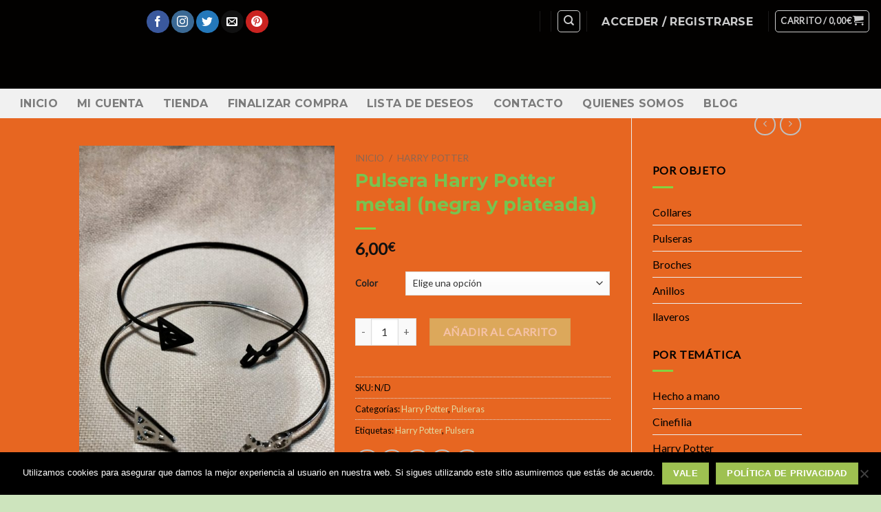

--- FILE ---
content_type: text/html; charset=UTF-8
request_url: https://elarmarioevanescente.es/producto/pulsera-harry-potter-metal-negra-y-plateada/
body_size: 31342
content:
<!DOCTYPE html>
<!--[if IE 9 ]> <html lang="es" class="ie9 loading-site no-js"> <![endif]-->
<!--[if IE 8 ]> <html lang="es" class="ie8 loading-site no-js"> <![endif]-->
<!--[if (gte IE 9)|!(IE)]><!--><html lang="es" class="loading-site no-js"> <!--<![endif]-->
<head>
	<meta charset="UTF-8" />
	<link rel="profile" href="https://gmpg.org/xfn/11" />
	<link rel="pingback" href="https://elarmarioevanescente.es/xmlrpc.php" />

					<script>document.documentElement.className = document.documentElement.className + ' yes-js js_active js'</script>
			<script>(function(html){html.className = html.className.replace(/\bno-js\b/,'js')})(document.documentElement);</script>
<meta name='robots' content='index, follow, max-image-preview:large, max-snippet:-1, max-video-preview:-1' />
<meta name="viewport" content="width=device-width, initial-scale=1, maximum-scale=1" />
	<!-- This site is optimized with the Yoast SEO plugin v26.1.1 - https://yoast.com/wordpress/plugins/seo/ -->
	<title>Pulsera Harry Potter metal (negra y plateada) &#8902;</title>
	<link rel="canonical" href="https://elarmarioevanescente.es/producto/pulsera-harry-potter-metal-negra-y-plateada/" />
	<meta property="og:locale" content="es_ES" />
	<meta property="og:type" content="article" />
	<meta property="og:title" content="Pulsera Harry Potter metal (negra y plateada) &#8902;" />
	<meta property="og:url" content="https://elarmarioevanescente.es/producto/pulsera-harry-potter-metal-negra-y-plateada/" />
	<meta property="article:publisher" content="https://www.facebook.com/elarmarioevanescentefrikicosas" />
	<meta property="og:image" content="https://elarmarioevanescente.es/wp-content/uploads/2016/10/20161031_1208512-scaled.jpg" />
	<meta property="og:image:width" content="1440" />
	<meta property="og:image:height" content="2560" />
	<meta property="og:image:type" content="image/jpeg" />
	<meta name="twitter:card" content="summary_large_image" />
	<meta name="twitter:site" content="@AEvanescente" />
	<script type="application/ld+json" class="yoast-schema-graph">{"@context":"https://schema.org","@graph":[{"@type":"WebPage","@id":"https://elarmarioevanescente.es/producto/pulsera-harry-potter-metal-negra-y-plateada/","url":"https://elarmarioevanescente.es/producto/pulsera-harry-potter-metal-negra-y-plateada/","name":"Pulsera Harry Potter metal (negra y plateada) &#8902;","isPartOf":{"@id":"https://elarmarioevanescente.es/#website"},"primaryImageOfPage":{"@id":"https://elarmarioevanescente.es/producto/pulsera-harry-potter-metal-negra-y-plateada/#primaryimage"},"image":{"@id":"https://elarmarioevanescente.es/producto/pulsera-harry-potter-metal-negra-y-plateada/#primaryimage"},"thumbnailUrl":"https://elarmarioevanescente.es/wp-content/uploads/2016/10/20161031_1208512-scaled.jpg","datePublished":"2016-10-31T12:36:02+00:00","breadcrumb":{"@id":"https://elarmarioevanescente.es/producto/pulsera-harry-potter-metal-negra-y-plateada/#breadcrumb"},"inLanguage":"es","potentialAction":[{"@type":"ReadAction","target":["https://elarmarioevanescente.es/producto/pulsera-harry-potter-metal-negra-y-plateada/"]}]},{"@type":"ImageObject","inLanguage":"es","@id":"https://elarmarioevanescente.es/producto/pulsera-harry-potter-metal-negra-y-plateada/#primaryimage","url":"https://elarmarioevanescente.es/wp-content/uploads/2016/10/20161031_1208512-scaled.jpg","contentUrl":"https://elarmarioevanescente.es/wp-content/uploads/2016/10/20161031_1208512-scaled.jpg","width":1440,"height":2560},{"@type":"BreadcrumbList","@id":"https://elarmarioevanescente.es/producto/pulsera-harry-potter-metal-negra-y-plateada/#breadcrumb","itemListElement":[{"@type":"ListItem","position":1,"name":"Portada","item":"https://elarmarioevanescente.es/"},{"@type":"ListItem","position":2,"name":"Tienda","item":"https://elarmarioevanescente.es/shop/"},{"@type":"ListItem","position":3,"name":"Pulsera Harry Potter metal (negra y plateada)"}]},{"@type":"WebSite","@id":"https://elarmarioevanescente.es/#website","url":"https://elarmarioevanescente.es/","name":"El Armario Evanescente","description":"","publisher":{"@id":"https://elarmarioevanescente.es/#organization"},"potentialAction":[{"@type":"SearchAction","target":{"@type":"EntryPoint","urlTemplate":"https://elarmarioevanescente.es/?s={search_term_string}"},"query-input":{"@type":"PropertyValueSpecification","valueRequired":true,"valueName":"search_term_string"}}],"inLanguage":"es"},{"@type":"Organization","@id":"https://elarmarioevanescente.es/#organization","name":"El Armario Evanescente","url":"https://elarmarioevanescente.es/","logo":{"@type":"ImageObject","inLanguage":"es","@id":"https://elarmarioevanescente.es/#/schema/logo/image/","url":"https://elarmarioevanescente.es/wp-content/uploads/2016/10/cropped-Perfil-twitter-instagram-facebook-1.jpg","contentUrl":"https://elarmarioevanescente.es/wp-content/uploads/2016/10/cropped-Perfil-twitter-instagram-facebook-1.jpg","width":1200,"height":808,"caption":"El Armario Evanescente"},"image":{"@id":"https://elarmarioevanescente.es/#/schema/logo/image/"},"sameAs":["https://www.facebook.com/elarmarioevanescentefrikicosas","https://x.com/AEvanescente","https://www.instagram.com/elarmarioevanescente"]}]}</script>
	<!-- / Yoast SEO plugin. -->


<link rel='dns-prefetch' href='//fonts.googleapis.com' />
<link rel="alternate" type="application/rss+xml" title=" &raquo; Feed" href="https://elarmarioevanescente.es/feed/" />
<link rel="alternate" type="application/rss+xml" title=" &raquo; Feed de los comentarios" href="https://elarmarioevanescente.es/comments/feed/" />
<link rel="alternate" title="oEmbed (JSON)" type="application/json+oembed" href="https://elarmarioevanescente.es/wp-json/oembed/1.0/embed?url=https%3A%2F%2Felarmarioevanescente.es%2Fproducto%2Fpulsera-harry-potter-metal-negra-y-plateada%2F" />
<link rel="alternate" title="oEmbed (XML)" type="text/xml+oembed" href="https://elarmarioevanescente.es/wp-json/oembed/1.0/embed?url=https%3A%2F%2Felarmarioevanescente.es%2Fproducto%2Fpulsera-harry-potter-metal-negra-y-plateada%2F&#038;format=xml" />
<style id='wp-img-auto-sizes-contain-inline-css' type='text/css'>
img:is([sizes=auto i],[sizes^="auto," i]){contain-intrinsic-size:3000px 1500px}
/*# sourceURL=wp-img-auto-sizes-contain-inline-css */
</style>
<style id='wp-emoji-styles-inline-css' type='text/css'>

	img.wp-smiley, img.emoji {
		display: inline !important;
		border: none !important;
		box-shadow: none !important;
		height: 1em !important;
		width: 1em !important;
		margin: 0 0.07em !important;
		vertical-align: -0.1em !important;
		background: none !important;
		padding: 0 !important;
	}
/*# sourceURL=wp-emoji-styles-inline-css */
</style>
<style id='wp-block-library-inline-css' type='text/css'>
:root{--wp-block-synced-color:#7a00df;--wp-block-synced-color--rgb:122,0,223;--wp-bound-block-color:var(--wp-block-synced-color);--wp-editor-canvas-background:#ddd;--wp-admin-theme-color:#007cba;--wp-admin-theme-color--rgb:0,124,186;--wp-admin-theme-color-darker-10:#006ba1;--wp-admin-theme-color-darker-10--rgb:0,107,160.5;--wp-admin-theme-color-darker-20:#005a87;--wp-admin-theme-color-darker-20--rgb:0,90,135;--wp-admin-border-width-focus:2px}@media (min-resolution:192dpi){:root{--wp-admin-border-width-focus:1.5px}}.wp-element-button{cursor:pointer}:root .has-very-light-gray-background-color{background-color:#eee}:root .has-very-dark-gray-background-color{background-color:#313131}:root .has-very-light-gray-color{color:#eee}:root .has-very-dark-gray-color{color:#313131}:root .has-vivid-green-cyan-to-vivid-cyan-blue-gradient-background{background:linear-gradient(135deg,#00d084,#0693e3)}:root .has-purple-crush-gradient-background{background:linear-gradient(135deg,#34e2e4,#4721fb 50%,#ab1dfe)}:root .has-hazy-dawn-gradient-background{background:linear-gradient(135deg,#faaca8,#dad0ec)}:root .has-subdued-olive-gradient-background{background:linear-gradient(135deg,#fafae1,#67a671)}:root .has-atomic-cream-gradient-background{background:linear-gradient(135deg,#fdd79a,#004a59)}:root .has-nightshade-gradient-background{background:linear-gradient(135deg,#330968,#31cdcf)}:root .has-midnight-gradient-background{background:linear-gradient(135deg,#020381,#2874fc)}:root{--wp--preset--font-size--normal:16px;--wp--preset--font-size--huge:42px}.has-regular-font-size{font-size:1em}.has-larger-font-size{font-size:2.625em}.has-normal-font-size{font-size:var(--wp--preset--font-size--normal)}.has-huge-font-size{font-size:var(--wp--preset--font-size--huge)}.has-text-align-center{text-align:center}.has-text-align-left{text-align:left}.has-text-align-right{text-align:right}.has-fit-text{white-space:nowrap!important}#end-resizable-editor-section{display:none}.aligncenter{clear:both}.items-justified-left{justify-content:flex-start}.items-justified-center{justify-content:center}.items-justified-right{justify-content:flex-end}.items-justified-space-between{justify-content:space-between}.screen-reader-text{border:0;clip-path:inset(50%);height:1px;margin:-1px;overflow:hidden;padding:0;position:absolute;width:1px;word-wrap:normal!important}.screen-reader-text:focus{background-color:#ddd;clip-path:none;color:#444;display:block;font-size:1em;height:auto;left:5px;line-height:normal;padding:15px 23px 14px;text-decoration:none;top:5px;width:auto;z-index:100000}html :where(.has-border-color){border-style:solid}html :where([style*=border-top-color]){border-top-style:solid}html :where([style*=border-right-color]){border-right-style:solid}html :where([style*=border-bottom-color]){border-bottom-style:solid}html :where([style*=border-left-color]){border-left-style:solid}html :where([style*=border-width]){border-style:solid}html :where([style*=border-top-width]){border-top-style:solid}html :where([style*=border-right-width]){border-right-style:solid}html :where([style*=border-bottom-width]){border-bottom-style:solid}html :where([style*=border-left-width]){border-left-style:solid}html :where(img[class*=wp-image-]){height:auto;max-width:100%}:where(figure){margin:0 0 1em}html :where(.is-position-sticky){--wp-admin--admin-bar--position-offset:var(--wp-admin--admin-bar--height,0px)}@media screen and (max-width:600px){html :where(.is-position-sticky){--wp-admin--admin-bar--position-offset:0px}}

/*# sourceURL=wp-block-library-inline-css */
</style><link rel='stylesheet' id='wc-blocks-style-css' href='https://elarmarioevanescente.es/wp-content/plugins/woocommerce/assets/client/blocks/wc-blocks.css?ver=wc-10.2.2' type='text/css' media='all' />
<link rel='stylesheet' id='jquery-selectBox-css' href='https://elarmarioevanescente.es/wp-content/plugins/yith-woocommerce-wishlist/assets/css/jquery.selectBox.css?ver=1.2.0' type='text/css' media='all' />
<link rel='stylesheet' id='woocommerce_prettyPhoto_css-css' href='//elarmarioevanescente.es/wp-content/plugins/woocommerce/assets/css/prettyPhoto.css?ver=3.1.6' type='text/css' media='all' />
<link rel='stylesheet' id='yith-wcwl-main-css' href='https://elarmarioevanescente.es/wp-content/plugins/yith-woocommerce-wishlist/assets/css/style.css?ver=4.10.0' type='text/css' media='all' />
<style id='yith-wcwl-main-inline-css' type='text/css'>
 :root { --rounded-corners-radius: 16px; --add-to-cart-rounded-corners-radius: 16px; --feedback-duration: 3s } 
 :root { --rounded-corners-radius: 16px; --add-to-cart-rounded-corners-radius: 16px; --feedback-duration: 3s } 
 :root { --rounded-corners-radius: 16px; --add-to-cart-rounded-corners-radius: 16px; --feedback-duration: 3s } 
 :root { --rounded-corners-radius: 16px; --add-to-cart-rounded-corners-radius: 16px; --feedback-duration: 3s } 
 :root { --rounded-corners-radius: 16px; --add-to-cart-rounded-corners-radius: 16px; --feedback-duration: 3s } 
 :root { --rounded-corners-radius: 16px; --add-to-cart-rounded-corners-radius: 16px; --feedback-duration: 3s } 
 :root { --rounded-corners-radius: 16px; --add-to-cart-rounded-corners-radius: 16px; --feedback-duration: 3s } 
 :root { --rounded-corners-radius: 16px; --add-to-cart-rounded-corners-radius: 16px; --feedback-duration: 3s } 
 :root { --rounded-corners-radius: 16px; --add-to-cart-rounded-corners-radius: 16px; --feedback-duration: 3s } 
/*# sourceURL=yith-wcwl-main-inline-css */
</style>
<style id='global-styles-inline-css' type='text/css'>
:root{--wp--preset--aspect-ratio--square: 1;--wp--preset--aspect-ratio--4-3: 4/3;--wp--preset--aspect-ratio--3-4: 3/4;--wp--preset--aspect-ratio--3-2: 3/2;--wp--preset--aspect-ratio--2-3: 2/3;--wp--preset--aspect-ratio--16-9: 16/9;--wp--preset--aspect-ratio--9-16: 9/16;--wp--preset--color--black: #000000;--wp--preset--color--cyan-bluish-gray: #abb8c3;--wp--preset--color--white: #ffffff;--wp--preset--color--pale-pink: #f78da7;--wp--preset--color--vivid-red: #cf2e2e;--wp--preset--color--luminous-vivid-orange: #ff6900;--wp--preset--color--luminous-vivid-amber: #fcb900;--wp--preset--color--light-green-cyan: #7bdcb5;--wp--preset--color--vivid-green-cyan: #00d084;--wp--preset--color--pale-cyan-blue: #8ed1fc;--wp--preset--color--vivid-cyan-blue: #0693e3;--wp--preset--color--vivid-purple: #9b51e0;--wp--preset--gradient--vivid-cyan-blue-to-vivid-purple: linear-gradient(135deg,rgb(6,147,227) 0%,rgb(155,81,224) 100%);--wp--preset--gradient--light-green-cyan-to-vivid-green-cyan: linear-gradient(135deg,rgb(122,220,180) 0%,rgb(0,208,130) 100%);--wp--preset--gradient--luminous-vivid-amber-to-luminous-vivid-orange: linear-gradient(135deg,rgb(252,185,0) 0%,rgb(255,105,0) 100%);--wp--preset--gradient--luminous-vivid-orange-to-vivid-red: linear-gradient(135deg,rgb(255,105,0) 0%,rgb(207,46,46) 100%);--wp--preset--gradient--very-light-gray-to-cyan-bluish-gray: linear-gradient(135deg,rgb(238,238,238) 0%,rgb(169,184,195) 100%);--wp--preset--gradient--cool-to-warm-spectrum: linear-gradient(135deg,rgb(74,234,220) 0%,rgb(151,120,209) 20%,rgb(207,42,186) 40%,rgb(238,44,130) 60%,rgb(251,105,98) 80%,rgb(254,248,76) 100%);--wp--preset--gradient--blush-light-purple: linear-gradient(135deg,rgb(255,206,236) 0%,rgb(152,150,240) 100%);--wp--preset--gradient--blush-bordeaux: linear-gradient(135deg,rgb(254,205,165) 0%,rgb(254,45,45) 50%,rgb(107,0,62) 100%);--wp--preset--gradient--luminous-dusk: linear-gradient(135deg,rgb(255,203,112) 0%,rgb(199,81,192) 50%,rgb(65,88,208) 100%);--wp--preset--gradient--pale-ocean: linear-gradient(135deg,rgb(255,245,203) 0%,rgb(182,227,212) 50%,rgb(51,167,181) 100%);--wp--preset--gradient--electric-grass: linear-gradient(135deg,rgb(202,248,128) 0%,rgb(113,206,126) 100%);--wp--preset--gradient--midnight: linear-gradient(135deg,rgb(2,3,129) 0%,rgb(40,116,252) 100%);--wp--preset--font-size--small: 13px;--wp--preset--font-size--medium: 20px;--wp--preset--font-size--large: 36px;--wp--preset--font-size--x-large: 42px;--wp--preset--spacing--20: 0.44rem;--wp--preset--spacing--30: 0.67rem;--wp--preset--spacing--40: 1rem;--wp--preset--spacing--50: 1.5rem;--wp--preset--spacing--60: 2.25rem;--wp--preset--spacing--70: 3.38rem;--wp--preset--spacing--80: 5.06rem;--wp--preset--shadow--natural: 6px 6px 9px rgba(0, 0, 0, 0.2);--wp--preset--shadow--deep: 12px 12px 50px rgba(0, 0, 0, 0.4);--wp--preset--shadow--sharp: 6px 6px 0px rgba(0, 0, 0, 0.2);--wp--preset--shadow--outlined: 6px 6px 0px -3px rgb(255, 255, 255), 6px 6px rgb(0, 0, 0);--wp--preset--shadow--crisp: 6px 6px 0px rgb(0, 0, 0);}:where(.is-layout-flex){gap: 0.5em;}:where(.is-layout-grid){gap: 0.5em;}body .is-layout-flex{display: flex;}.is-layout-flex{flex-wrap: wrap;align-items: center;}.is-layout-flex > :is(*, div){margin: 0;}body .is-layout-grid{display: grid;}.is-layout-grid > :is(*, div){margin: 0;}:where(.wp-block-columns.is-layout-flex){gap: 2em;}:where(.wp-block-columns.is-layout-grid){gap: 2em;}:where(.wp-block-post-template.is-layout-flex){gap: 1.25em;}:where(.wp-block-post-template.is-layout-grid){gap: 1.25em;}.has-black-color{color: var(--wp--preset--color--black) !important;}.has-cyan-bluish-gray-color{color: var(--wp--preset--color--cyan-bluish-gray) !important;}.has-white-color{color: var(--wp--preset--color--white) !important;}.has-pale-pink-color{color: var(--wp--preset--color--pale-pink) !important;}.has-vivid-red-color{color: var(--wp--preset--color--vivid-red) !important;}.has-luminous-vivid-orange-color{color: var(--wp--preset--color--luminous-vivid-orange) !important;}.has-luminous-vivid-amber-color{color: var(--wp--preset--color--luminous-vivid-amber) !important;}.has-light-green-cyan-color{color: var(--wp--preset--color--light-green-cyan) !important;}.has-vivid-green-cyan-color{color: var(--wp--preset--color--vivid-green-cyan) !important;}.has-pale-cyan-blue-color{color: var(--wp--preset--color--pale-cyan-blue) !important;}.has-vivid-cyan-blue-color{color: var(--wp--preset--color--vivid-cyan-blue) !important;}.has-vivid-purple-color{color: var(--wp--preset--color--vivid-purple) !important;}.has-black-background-color{background-color: var(--wp--preset--color--black) !important;}.has-cyan-bluish-gray-background-color{background-color: var(--wp--preset--color--cyan-bluish-gray) !important;}.has-white-background-color{background-color: var(--wp--preset--color--white) !important;}.has-pale-pink-background-color{background-color: var(--wp--preset--color--pale-pink) !important;}.has-vivid-red-background-color{background-color: var(--wp--preset--color--vivid-red) !important;}.has-luminous-vivid-orange-background-color{background-color: var(--wp--preset--color--luminous-vivid-orange) !important;}.has-luminous-vivid-amber-background-color{background-color: var(--wp--preset--color--luminous-vivid-amber) !important;}.has-light-green-cyan-background-color{background-color: var(--wp--preset--color--light-green-cyan) !important;}.has-vivid-green-cyan-background-color{background-color: var(--wp--preset--color--vivid-green-cyan) !important;}.has-pale-cyan-blue-background-color{background-color: var(--wp--preset--color--pale-cyan-blue) !important;}.has-vivid-cyan-blue-background-color{background-color: var(--wp--preset--color--vivid-cyan-blue) !important;}.has-vivid-purple-background-color{background-color: var(--wp--preset--color--vivid-purple) !important;}.has-black-border-color{border-color: var(--wp--preset--color--black) !important;}.has-cyan-bluish-gray-border-color{border-color: var(--wp--preset--color--cyan-bluish-gray) !important;}.has-white-border-color{border-color: var(--wp--preset--color--white) !important;}.has-pale-pink-border-color{border-color: var(--wp--preset--color--pale-pink) !important;}.has-vivid-red-border-color{border-color: var(--wp--preset--color--vivid-red) !important;}.has-luminous-vivid-orange-border-color{border-color: var(--wp--preset--color--luminous-vivid-orange) !important;}.has-luminous-vivid-amber-border-color{border-color: var(--wp--preset--color--luminous-vivid-amber) !important;}.has-light-green-cyan-border-color{border-color: var(--wp--preset--color--light-green-cyan) !important;}.has-vivid-green-cyan-border-color{border-color: var(--wp--preset--color--vivid-green-cyan) !important;}.has-pale-cyan-blue-border-color{border-color: var(--wp--preset--color--pale-cyan-blue) !important;}.has-vivid-cyan-blue-border-color{border-color: var(--wp--preset--color--vivid-cyan-blue) !important;}.has-vivid-purple-border-color{border-color: var(--wp--preset--color--vivid-purple) !important;}.has-vivid-cyan-blue-to-vivid-purple-gradient-background{background: var(--wp--preset--gradient--vivid-cyan-blue-to-vivid-purple) !important;}.has-light-green-cyan-to-vivid-green-cyan-gradient-background{background: var(--wp--preset--gradient--light-green-cyan-to-vivid-green-cyan) !important;}.has-luminous-vivid-amber-to-luminous-vivid-orange-gradient-background{background: var(--wp--preset--gradient--luminous-vivid-amber-to-luminous-vivid-orange) !important;}.has-luminous-vivid-orange-to-vivid-red-gradient-background{background: var(--wp--preset--gradient--luminous-vivid-orange-to-vivid-red) !important;}.has-very-light-gray-to-cyan-bluish-gray-gradient-background{background: var(--wp--preset--gradient--very-light-gray-to-cyan-bluish-gray) !important;}.has-cool-to-warm-spectrum-gradient-background{background: var(--wp--preset--gradient--cool-to-warm-spectrum) !important;}.has-blush-light-purple-gradient-background{background: var(--wp--preset--gradient--blush-light-purple) !important;}.has-blush-bordeaux-gradient-background{background: var(--wp--preset--gradient--blush-bordeaux) !important;}.has-luminous-dusk-gradient-background{background: var(--wp--preset--gradient--luminous-dusk) !important;}.has-pale-ocean-gradient-background{background: var(--wp--preset--gradient--pale-ocean) !important;}.has-electric-grass-gradient-background{background: var(--wp--preset--gradient--electric-grass) !important;}.has-midnight-gradient-background{background: var(--wp--preset--gradient--midnight) !important;}.has-small-font-size{font-size: var(--wp--preset--font-size--small) !important;}.has-medium-font-size{font-size: var(--wp--preset--font-size--medium) !important;}.has-large-font-size{font-size: var(--wp--preset--font-size--large) !important;}.has-x-large-font-size{font-size: var(--wp--preset--font-size--x-large) !important;}
/*# sourceURL=global-styles-inline-css */
</style>

<style id='classic-theme-styles-inline-css' type='text/css'>
/*! This file is auto-generated */
.wp-block-button__link{color:#fff;background-color:#32373c;border-radius:9999px;box-shadow:none;text-decoration:none;padding:calc(.667em + 2px) calc(1.333em + 2px);font-size:1.125em}.wp-block-file__button{background:#32373c;color:#fff;text-decoration:none}
/*# sourceURL=/wp-includes/css/classic-themes.min.css */
</style>
<link rel='stylesheet' id='wp-components-css' href='https://elarmarioevanescente.es/wp-includes/css/dist/components/style.min.css?ver=6.9' type='text/css' media='all' />
<link rel='stylesheet' id='wp-preferences-css' href='https://elarmarioevanescente.es/wp-includes/css/dist/preferences/style.min.css?ver=6.9' type='text/css' media='all' />
<link rel='stylesheet' id='wp-block-editor-css' href='https://elarmarioevanescente.es/wp-includes/css/dist/block-editor/style.min.css?ver=6.9' type='text/css' media='all' />
<link rel='stylesheet' id='popup-maker-block-library-style-css' href='https://elarmarioevanescente.es/wp-content/plugins/popup-maker/dist/packages/block-library-style.css?ver=dbea705cfafe089d65f1' type='text/css' media='all' />
<link rel='stylesheet' id='cookie-notice-front-css' href='https://elarmarioevanescente.es/wp-content/plugins/cookie-notice/css/front.min.css?ver=2.5.7' type='text/css' media='all' />
<link rel='stylesheet' id='photoswipe-css' href='https://elarmarioevanescente.es/wp-content/plugins/woocommerce/assets/css/photoswipe/photoswipe.min.css?ver=10.2.2' type='text/css' media='all' />
<link rel='stylesheet' id='photoswipe-default-skin-css' href='https://elarmarioevanescente.es/wp-content/plugins/woocommerce/assets/css/photoswipe/default-skin/default-skin.min.css?ver=10.2.2' type='text/css' media='all' />
<style id='woocommerce-inline-inline-css' type='text/css'>
.woocommerce form .form-row .required { visibility: visible; }
/*# sourceURL=woocommerce-inline-inline-css */
</style>
<link rel='stylesheet' id='brands-styles-css' href='https://elarmarioevanescente.es/wp-content/plugins/woocommerce/assets/css/brands.css?ver=10.2.2' type='text/css' media='all' />
<link rel='stylesheet' id='flatsome-woocommerce-wishlist-css' href='https://elarmarioevanescente.es/wp-content/themes/flatsome/inc/integrations/wc-yith-wishlist/wishlist.css?ver=3.10.2' type='text/css' media='all' />
<link rel='stylesheet' id='bws-custom-style-css' href='https://elarmarioevanescente.es/wp-content/uploads/bws-custom-code/bws-custom-code.css?ver=2.4.2' type='text/css' media='all' />
<link rel='stylesheet' id='flatsome-main-css' href='https://elarmarioevanescente.es/wp-content/themes/flatsome/assets/css/flatsome.css?ver=3.14.1' type='text/css' media='all' />
<style id='flatsome-main-inline-css' type='text/css'>
@font-face {
				font-family: "fl-icons";
				font-display: block;
				src: url(https://elarmarioevanescente.es/wp-content/themes/flatsome/assets/css/icons/fl-icons.eot?v=3.14.1);
				src:
					url(https://elarmarioevanescente.es/wp-content/themes/flatsome/assets/css/icons/fl-icons.eot#iefix?v=3.14.1) format("embedded-opentype"),
					url(https://elarmarioevanescente.es/wp-content/themes/flatsome/assets/css/icons/fl-icons.woff2?v=3.14.1) format("woff2"),
					url(https://elarmarioevanescente.es/wp-content/themes/flatsome/assets/css/icons/fl-icons.ttf?v=3.14.1) format("truetype"),
					url(https://elarmarioevanescente.es/wp-content/themes/flatsome/assets/css/icons/fl-icons.woff?v=3.14.1) format("woff"),
					url(https://elarmarioevanescente.es/wp-content/themes/flatsome/assets/css/icons/fl-icons.svg?v=3.14.1#fl-icons) format("svg");
			}
/*# sourceURL=flatsome-main-inline-css */
</style>
<link rel='stylesheet' id='flatsome-shop-css' href='https://elarmarioevanescente.es/wp-content/themes/flatsome/assets/css/flatsome-shop.css?ver=3.14.1' type='text/css' media='all' />
<link rel='stylesheet' id='flatsome-style-css' href='https://elarmarioevanescente.es/wp-content/themes/flatsome/style.css?ver=3.14.1' type='text/css' media='all' />
<link rel='stylesheet' id='flatsome-googlefonts-css' href='//fonts.googleapis.com/css?family=Montserrat%3Aregular%2C700%2C700%7CLato%3Aregular%2Cdefault%7CDancing+Script%3Aregular%2C400&#038;display=swap&#038;ver=3.9' type='text/css' media='all' />
<script type="text/javascript" id="cookie-notice-front-js-before">
/* <![CDATA[ */
var cnArgs = {"ajaxUrl":"https:\/\/elarmarioevanescente.es\/wp-admin\/admin-ajax.php","nonce":"c1c3614582","hideEffect":"fade","position":"bottom","onScroll":false,"onScrollOffset":100,"onClick":false,"cookieName":"cookie_notice_accepted","cookieTime":2592000,"cookieTimeRejected":2592000,"globalCookie":false,"redirection":false,"cache":true,"revokeCookies":false,"revokeCookiesOpt":"automatic"};

//# sourceURL=cookie-notice-front-js-before
/* ]]> */
</script>
<script type="text/javascript" src="https://elarmarioevanescente.es/wp-content/plugins/cookie-notice/js/front.min.js?ver=2.5.7" id="cookie-notice-front-js"></script>
<script type="text/javascript" src="https://elarmarioevanescente.es/wp-includes/js/jquery/jquery.min.js?ver=3.7.1" id="jquery-core-js"></script>
<script type="text/javascript" src="https://elarmarioevanescente.es/wp-includes/js/jquery/jquery-migrate.min.js?ver=3.4.1" id="jquery-migrate-js"></script>
<script type="text/javascript" src="https://elarmarioevanescente.es/wp-content/plugins/woocommerce/assets/js/jquery-blockui/jquery.blockUI.min.js?ver=2.7.0-wc.10.2.2" id="jquery-blockui-js" defer="defer" data-wp-strategy="defer"></script>
<script type="text/javascript" id="wc-add-to-cart-js-extra">
/* <![CDATA[ */
var wc_add_to_cart_params = {"ajax_url":"/wp-admin/admin-ajax.php","wc_ajax_url":"/?wc-ajax=%%endpoint%%","i18n_view_cart":"Ver carrito","cart_url":"https://elarmarioevanescente.es/carrito/","is_cart":"","cart_redirect_after_add":"no"};
//# sourceURL=wc-add-to-cart-js-extra
/* ]]> */
</script>
<script type="text/javascript" src="https://elarmarioevanescente.es/wp-content/plugins/woocommerce/assets/js/frontend/add-to-cart.min.js?ver=10.2.2" id="wc-add-to-cart-js" defer="defer" data-wp-strategy="defer"></script>
<script type="text/javascript" src="https://elarmarioevanescente.es/wp-content/plugins/woocommerce/assets/js/photoswipe/photoswipe.min.js?ver=4.1.1-wc.10.2.2" id="photoswipe-js" defer="defer" data-wp-strategy="defer"></script>
<script type="text/javascript" src="https://elarmarioevanescente.es/wp-content/plugins/woocommerce/assets/js/photoswipe/photoswipe-ui-default.min.js?ver=4.1.1-wc.10.2.2" id="photoswipe-ui-default-js" defer="defer" data-wp-strategy="defer"></script>
<script type="text/javascript" id="wc-single-product-js-extra">
/* <![CDATA[ */
var wc_single_product_params = {"i18n_required_rating_text":"Por favor elige una puntuaci\u00f3n","i18n_rating_options":["1 de 5 estrellas","2 de 5 estrellas","3 de 5 estrellas","4 de 5 estrellas","5 de 5 estrellas"],"i18n_product_gallery_trigger_text":"Ver galer\u00eda de im\u00e1genes a pantalla completa","review_rating_required":"yes","flexslider":{"rtl":false,"animation":"slide","smoothHeight":true,"directionNav":false,"controlNav":"thumbnails","slideshow":false,"animationSpeed":500,"animationLoop":false,"allowOneSlide":false},"zoom_enabled":"","zoom_options":[],"photoswipe_enabled":"1","photoswipe_options":{"shareEl":false,"closeOnScroll":false,"history":false,"hideAnimationDuration":0,"showAnimationDuration":0},"flexslider_enabled":""};
//# sourceURL=wc-single-product-js-extra
/* ]]> */
</script>
<script type="text/javascript" src="https://elarmarioevanescente.es/wp-content/plugins/woocommerce/assets/js/frontend/single-product.min.js?ver=10.2.2" id="wc-single-product-js" defer="defer" data-wp-strategy="defer"></script>
<script type="text/javascript" src="https://elarmarioevanescente.es/wp-content/plugins/woocommerce/assets/js/js-cookie/js.cookie.min.js?ver=2.1.4-wc.10.2.2" id="js-cookie-js" defer="defer" data-wp-strategy="defer"></script>
<script type="text/javascript" id="woocommerce-js-extra">
/* <![CDATA[ */
var woocommerce_params = {"ajax_url":"/wp-admin/admin-ajax.php","wc_ajax_url":"/?wc-ajax=%%endpoint%%","i18n_password_show":"Mostrar contrase\u00f1a","i18n_password_hide":"Ocultar contrase\u00f1a"};
//# sourceURL=woocommerce-js-extra
/* ]]> */
</script>
<script type="text/javascript" src="https://elarmarioevanescente.es/wp-content/plugins/woocommerce/assets/js/frontend/woocommerce.min.js?ver=10.2.2" id="woocommerce-js" defer="defer" data-wp-strategy="defer"></script>
<script type="text/javascript" src="https://elarmarioevanescente.es/wp-content/uploads/bws-custom-code/bws-custom-code.js?ver=2.4.2" id="bws-custom-style-js"></script>
<link rel="https://api.w.org/" href="https://elarmarioevanescente.es/wp-json/" /><link rel="alternate" title="JSON" type="application/json" href="https://elarmarioevanescente.es/wp-json/wp/v2/product/656" /><link rel="EditURI" type="application/rsd+xml" title="RSD" href="https://elarmarioevanescente.es/xmlrpc.php?rsd" />
<meta name="generator" content="WordPress 6.9" />
<meta name="generator" content="WooCommerce 10.2.2" />
<link rel='shortlink' href='https://elarmarioevanescente.es/?p=656' />
<style>.bg{opacity: 0; transition: opacity 1s; -webkit-transition: opacity 1s;} .bg-loaded{opacity: 1;}</style><!--[if IE]><link rel="stylesheet" type="text/css" href="https://elarmarioevanescente.es/wp-content/themes/flatsome/assets/css/ie-fallback.css"><script src="//cdnjs.cloudflare.com/ajax/libs/html5shiv/3.6.1/html5shiv.js"></script><script>var head = document.getElementsByTagName('head')[0],style = document.createElement('style');style.type = 'text/css';style.styleSheet.cssText = ':before,:after{content:none !important';head.appendChild(style);setTimeout(function(){head.removeChild(style);}, 0);</script><script src="https://elarmarioevanescente.es/wp-content/themes/flatsome/assets/libs/ie-flexibility.js"></script><![endif]-->	<noscript><style>.woocommerce-product-gallery{ opacity: 1 !important; }</style></noscript>
	<link rel="icon" href="https://elarmarioevanescente.es/wp-content/uploads/2018/09/logosello-100x100.png" sizes="32x32" />
<link rel="icon" href="https://elarmarioevanescente.es/wp-content/uploads/2018/09/logosello-300x300.png" sizes="192x192" />
<link rel="apple-touch-icon" href="https://elarmarioevanescente.es/wp-content/uploads/2018/09/logosello-300x300.png" />
<meta name="msapplication-TileImage" content="https://elarmarioevanescente.es/wp-content/uploads/2018/09/logosello-300x300.png" />
<style id="custom-css" type="text/css">:root {--primary-color: #9EC151;}html{background-image: url('https://elarmarioevanescente.es/wp-content/uploads/2016/10/portada-web.jpg');}html{background-color:#cde4bd!important;}.sticky-add-to-cart--active, #wrapper,#main,#main.dark{background-color: #e76621}.header-main{height: 129px}#logo img{max-height: 129px}#logo{width:166px;}.header-top{min-height: 20px}.transparent .header-main{height: 30px}.transparent #logo img{max-height: 30px}.has-transparent + .page-title:first-of-type,.has-transparent + #main > .page-title,.has-transparent + #main > div > .page-title,.has-transparent + #main .page-header-wrapper:first-of-type .page-title{padding-top: 80px;}.transparent .header-wrapper{background-color: rgba(157,214,117,0.79)!important;}.transparent .top-divider{display: none;}.header.show-on-scroll,.stuck .header-main{height:70px!important}.stuck #logo img{max-height: 70px!important}.header-bg-color, .header-wrapper {background-color: rgba(0,0,0,0.9)}.header-bottom {background-color: #F1F1F1}.header-main .nav > li > a{line-height: 16px }.header-wrapper:not(.stuck) .header-main .header-nav{margin-top: -50px }.stuck .header-main .nav > li > a{line-height: 50px }.header-bottom-nav > li > a{line-height: 39px }@media (max-width: 549px) {.header-main{height: 70px}#logo img{max-height: 70px}}.header-top{background-color:#698925!important;}/* Color */.accordion-title.active, .has-icon-bg .icon .icon-inner,.logo a, .primary.is-underline, .primary.is-link, .badge-outline .badge-inner, .nav-outline > li.active> a,.nav-outline >li.active > a, .cart-icon strong,[data-color='primary'], .is-outline.primary{color: #9EC151;}/* Color !important */[data-text-color="primary"]{color: #9EC151!important;}/* Background Color */[data-text-bg="primary"]{background-color: #9EC151;}/* Background */.scroll-to-bullets a,.featured-title, .label-new.menu-item > a:after, .nav-pagination > li > .current,.nav-pagination > li > span:hover,.nav-pagination > li > a:hover,.has-hover:hover .badge-outline .badge-inner,button[type="submit"], .button.wc-forward:not(.checkout):not(.checkout-button), .button.submit-button, .button.primary:not(.is-outline),.featured-table .title,.is-outline:hover, .has-icon:hover .icon-label,.nav-dropdown-bold .nav-column li > a:hover, .nav-dropdown.nav-dropdown-bold > li > a:hover, .nav-dropdown-bold.dark .nav-column li > a:hover, .nav-dropdown.nav-dropdown-bold.dark > li > a:hover, .is-outline:hover, .tagcloud a:hover,.grid-tools a, input[type='submit']:not(.is-form), .box-badge:hover .box-text, input.button.alt,.nav-box > li > a:hover,.nav-box > li.active > a,.nav-pills > li.active > a ,.current-dropdown .cart-icon strong, .cart-icon:hover strong, .nav-line-bottom > li > a:before, .nav-line-grow > li > a:before, .nav-line > li > a:before,.banner, .header-top, .slider-nav-circle .flickity-prev-next-button:hover svg, .slider-nav-circle .flickity-prev-next-button:hover .arrow, .primary.is-outline:hover, .button.primary:not(.is-outline), input[type='submit'].primary, input[type='submit'].primary, input[type='reset'].button, input[type='button'].primary, .badge-inner{background-color: #9EC151;}/* Border */.nav-vertical.nav-tabs > li.active > a,.scroll-to-bullets a.active,.nav-pagination > li > .current,.nav-pagination > li > span:hover,.nav-pagination > li > a:hover,.has-hover:hover .badge-outline .badge-inner,.accordion-title.active,.featured-table,.is-outline:hover, .tagcloud a:hover,blockquote, .has-border, .cart-icon strong:after,.cart-icon strong,.blockUI:before, .processing:before,.loading-spin, .slider-nav-circle .flickity-prev-next-button:hover svg, .slider-nav-circle .flickity-prev-next-button:hover .arrow, .primary.is-outline:hover{border-color: #9EC151}.nav-tabs > li.active > a{border-top-color: #9EC151}.widget_shopping_cart_content .blockUI.blockOverlay:before { border-left-color: #9EC151 }.woocommerce-checkout-review-order .blockUI.blockOverlay:before { border-left-color: #9EC151 }/* Fill */.slider .flickity-prev-next-button:hover svg,.slider .flickity-prev-next-button:hover .arrow{fill: #9EC151;}/* Background Color */[data-icon-label]:after, .secondary.is-underline:hover,.secondary.is-outline:hover,.icon-label,.button.secondary:not(.is-outline),.button.alt:not(.is-outline), .badge-inner.on-sale, .button.checkout, .single_add_to_cart_button, .current .breadcrumb-step{ background-color:#ceb6af; }[data-text-bg="secondary"]{background-color: #ceb6af;}/* Color */.secondary.is-underline,.secondary.is-link, .secondary.is-outline,.stars a.active, .star-rating:before, .woocommerce-page .star-rating:before,.star-rating span:before, .color-secondary{color: #ceb6af}/* Color !important */[data-text-color="secondary"]{color: #ceb6af!important;}/* Border */.secondary.is-outline:hover{border-color:#ceb6af}.success.is-underline:hover,.success.is-outline:hover,.success{background-color: #E5D680}.success-color, .success.is-link, .success.is-outline{color: #E5D680;}.success-border{border-color: #E5D680!important;}/* Color !important */[data-text-color="success"]{color: #E5D680!important;}/* Background Color */[data-text-bg="success"]{background-color: #E5D680;}.alert.is-underline:hover,.alert.is-outline:hover,.alert{background-color: #EDEDA3}.alert.is-link, .alert.is-outline, .color-alert{color: #EDEDA3;}/* Color !important */[data-text-color="alert"]{color: #EDEDA3!important;}/* Background Color */[data-text-bg="alert"]{background-color: #EDEDA3;}body{font-family:"Lato", sans-serif}body{color: #000000}.nav > li > a {font-family:"Montserrat", sans-serif;}.mobile-sidebar-levels-2 .nav > li > ul > li > a {font-family:"Montserrat", sans-serif;}.nav > li > a {font-weight: 700;}.mobile-sidebar-levels-2 .nav > li > ul > li > a {font-weight: 700;}h1,h2,h3,h4,h5,h6,.heading-font, .off-canvas-center .nav-sidebar.nav-vertical > li > a{font-family: "Montserrat", sans-serif;}h1,h2,h3,h4,h5,h6,.heading-font,.banner h1,.banner h2{font-weight: 700;}h1,h2,h3,h4,h5,h6,.heading-font{color: #78c350;}.alt-font{font-family: "Dancing Script", sans-serif;}.alt-font{font-weight: 400!important;}a{color: #E2DBA3;}a:hover{color: #bfba53;}.tagcloud a:hover{border-color: #bfba53;background-color: #bfba53;}.widget a{color: #000000;}.widget a:hover{color: rgba(250,249,249,0.85);}.widget .tagcloud a:hover{border-color: rgba(250,249,249,0.85); background-color: rgba(250,249,249,0.85);}.is-divider{background-color: rgba(129,215,66,0.97);}.shop-page-title.featured-title .title-overlay{background-color: rgba(216,116,49,0.02);}.current .breadcrumb-step, [data-icon-label]:after, .button#place_order,.button.checkout,.checkout-button,.single_add_to_cart_button.button{background-color: #D6D482!important }.badge-inner.on-sale{background-color: #c5e692}.badge-inner.new-bubble{background-color: #D5E246}.star-rating span:before,.star-rating:before, .woocommerce-page .star-rating:before, .stars a:hover:after, .stars a.active:after{color: #E0BA33}.pswp__bg,.mfp-bg.mfp-ready{background-color: #825716}@media screen and (min-width: 550px){.products .box-vertical .box-image{min-width: 300px!important;width: 300px!important;}}.footer-1{background-color: #222}.footer-2{background-color: #111}.absolute-footer, html{background-color: #000}.label-new.menu-item > a:after{content:"Nuevo";}.label-hot.menu-item > a:after{content:"Caliente";}.label-sale.menu-item > a:after{content:"Oferta";}.label-popular.menu-item > a:after{content:"Popular";}</style></head>

<body data-rsssl=1 class="wp-singular product-template-default single single-product postid-656 wp-theme-flatsome theme-flatsome cookies-not-set woocommerce woocommerce-page woocommerce-no-js full-width lightbox nav-dropdown-has-arrow nav-dropdown-has-shadow nav-dropdown-has-border">


<a class="skip-link screen-reader-text" href="#main">Skip to content</a>

<div id="wrapper">

	
	<header id="header" class="header header-full-width">
		<div class="header-wrapper">
			<div id="masthead" class="header-main hide-for-sticky has-sticky-logo nav-dark">
      <div class="header-inner flex-row container logo-left medium-logo-center" role="navigation">

          <!-- Logo -->
          <div id="logo" class="flex-col logo">
            <!-- Header logo -->
<a href="https://elarmarioevanescente.es/" title="" rel="home">
    </a>
          </div>

          <!-- Mobile Left Elements -->
          <div class="flex-col show-for-medium flex-left">
            <ul class="mobile-nav nav nav-left ">
              <li class="nav-icon has-icon">
  		<a href="#" data-open="#main-menu" data-pos="left" data-bg="main-menu-overlay" data-color="" class="is-small" aria-label="Menú" aria-controls="main-menu" aria-expanded="false">
		
		  <i class="icon-menu" ></i>
		  		</a>
	</li><li class="account-item has-icon">
	<a href="https://elarmarioevanescente.es/my-account/"
	class="account-link-mobile is-small" title="Mi cuenta">
	  <i class="icon-user" ></i>	</a>
</li>
<li class="cart-item has-icon">

<div class="header-button">      <a href="https://elarmarioevanescente.es/carrito/" class="header-cart-link off-canvas-toggle nav-top-link icon button round is-outline is-small" data-open="#cart-popup" data-class="off-canvas-cart" title="Carrito" data-pos="right">
  
    <i class="icon-shopping-cart"
    data-icon-label="0">
  </i>
  </a>
</div>

  <!-- Cart Sidebar Popup -->
  <div id="cart-popup" class="mfp-hide widget_shopping_cart">
  <div class="cart-popup-inner inner-padding">
      <div class="cart-popup-title text-center">
          <h4 class="uppercase">Carrito</h4>
          <div class="is-divider"></div>
      </div>
      <div class="widget_shopping_cart_content">
          

	<p class="woocommerce-mini-cart__empty-message">No hay productos en el carrito.</p>


      </div>
             <div class="cart-sidebar-content relative"></div>  </div>
  </div>

</li>
            </ul>
          </div>

          <!-- Left Elements -->
          <div class="flex-col hide-for-medium flex-left
            flex-grow">
            <ul class="header-nav header-nav-main nav nav-left  nav-outline nav-size-large nav-uppercase" >
              <li class="html header-social-icons ml-0">
	<div class="social-icons follow-icons" ><a href="https://www.facebook.com/elarmarioevanescentefrikicosas" target="_blank" data-label="Facebook" rel="noopener noreferrer nofollow" class="icon primary button circle facebook tooltip" title="Síguenos en Facebook" aria-label="Síguenos en Facebook"><i class="icon-facebook" ></i></a><a href="https://www.instagram.com/elarmarioevanescente/" target="_blank" rel="noopener noreferrer nofollow" data-label="Instagram" class="icon primary button circle  instagram tooltip" title="Síguenos en Instagram" aria-label="Síguenos en Instagram"><i class="icon-instagram" ></i></a><a href="https://twitter.com/AEvanescente" target="_blank" data-label="Twitter" rel="noopener noreferrer nofollow" class="icon primary button circle  twitter tooltip" title="Síguenos en Twitter" aria-label="Síguenos en Twitter"><i class="icon-twitter" ></i></a><a href="mailto:tuarmarioevanescente@gmail.com" data-label="E-mail" rel="nofollow" class="icon primary button circle  email tooltip" title="Envíanos un email" aria-label="Envíanos un email"><i class="icon-envelop" ></i></a><a href="https://es.pinterest.com/tuarmarioevanes/" target="_blank" rel="noopener noreferrer nofollow"  data-label="Pinterest"  class="icon primary button circle  pinterest tooltip" title="Síguenos en Pinterest" aria-label="Síguenos en Pinterest"><i class="icon-pinterest" ></i></a></div></li>            </ul>
          </div>

          <!-- Right Elements -->
          <div class="flex-col hide-for-medium flex-right">
            <ul class="header-nav header-nav-main nav nav-right  nav-outline nav-size-large nav-uppercase">
              <li class="header-divider"></li><li class="header-divider"></li><li class="header-search header-search-dropdown has-icon has-dropdown menu-item-has-children">
	<div class="header-button">	<a href="#" aria-label="Buscar" class="icon button round is-outline is-small"><i class="icon-search" ></i></a>
	</div>	<ul class="nav-dropdown nav-dropdown-default">
	 	<li class="header-search-form search-form html relative has-icon">
	<div class="header-search-form-wrapper">
		<div class="searchform-wrapper ux-search-box relative is-normal"><form role="search" method="get" class="searchform" action="https://elarmarioevanescente.es/">
	<div class="flex-row relative">
						<div class="flex-col flex-grow">
			<label class="screen-reader-text" for="woocommerce-product-search-field-0">Buscar por:</label>
			<input type="search" id="woocommerce-product-search-field-0" class="search-field mb-0" placeholder="Buscar&hellip;" value="" name="s" />
			<input type="hidden" name="post_type" value="product" />
					</div>
		<div class="flex-col">
			<button type="submit" value="Buscar" class="ux-search-submit submit-button secondary button icon mb-0" aria-label="Submit">
				<i class="icon-search" ></i>			</button>
		</div>
	</div>
	<div class="live-search-results text-left z-top"></div>
</form>
</div>	</div>
</li>	</ul>
</li>
<li class="header-divider"></li><li class="account-item has-icon
    "
>

<a href="https://elarmarioevanescente.es/my-account/"
    class="nav-top-link nav-top-not-logged-in "
    data-open="#login-form-popup"  >
    <span>
    Acceder     / Registrarse  </span>
  
</a>



</li>
<li class="header-divider"></li><li class="cart-item has-icon has-dropdown">
<div class="header-button">
<a href="https://elarmarioevanescente.es/carrito/" title="Carrito" class="header-cart-link icon button round is-outline is-small">


<span class="header-cart-title">
   Carrito   /      <span class="cart-price"><span class="woocommerce-Price-amount amount"><bdi>0,00<span class="woocommerce-Price-currencySymbol">&euro;</span></bdi></span></span>
  </span>

    <i class="icon-shopping-cart"
    data-icon-label="0">
  </i>
  </a>
</div>
 <ul class="nav-dropdown nav-dropdown-default">
    <li class="html widget_shopping_cart">
      <div class="widget_shopping_cart_content">
        

	<p class="woocommerce-mini-cart__empty-message">No hay productos en el carrito.</p>


      </div>
    </li>
     </ul>

</li>
            </ul>
          </div>

          <!-- Mobile Right Elements -->
          <div class="flex-col show-for-medium flex-right">
            <ul class="mobile-nav nav nav-right ">
              <li class="header-contact-wrapper">
		
	<div class="header-button"><a href="#"
		data-open="#header-contact" 
		data-visible-after="true"  data-class="text-center" data-pos="center" 
		class="icon show-for-medium"><i class="icon-envelop" style="font-size:16px;"></i></a>
	</div>

	<ul id="header-contact" class="nav nav-divided nav-uppercase header-contact hide-for-medium">
		
						<li class="has-icon">
			  <a href="mailto:tuarmarioevanescente@gmail.com" class="tooltip" title="tuarmarioevanescente@gmail.com">
				  <i class="icon-envelop" style="font-size:16px;"></i>			      Contactar			  </a>
			</li>
			
			
				</ul>
</li>            </ul>
          </div>

      </div>
     
            <div class="container"><div class="top-divider full-width"></div></div>
      </div><div id="wide-nav" class="header-bottom wide-nav hide-for-sticky hide-for-medium">
    <div class="flex-row container">

                        <div class="flex-col hide-for-medium flex-left">
                <ul class="nav header-nav header-bottom-nav nav-left  nav-outline nav-size-large nav-uppercase">
                    <li id="menu-item-379" class="menu-item menu-item-type-post_type menu-item-object-page menu-item-home menu-item-379 menu-item-design-default"><a href="https://elarmarioevanescente.es/" class="nav-top-link">Inicio</a></li>
<li id="menu-item-51" class="menu-item menu-item-type-post_type menu-item-object-page menu-item-51 menu-item-design-default"><a href="https://elarmarioevanescente.es/mi-cuenta/" class="nav-top-link">Mi cuenta</a></li>
<li id="menu-item-489" class="menu-item menu-item-type-post_type menu-item-object-page current_page_parent menu-item-489 menu-item-design-default"><a href="https://elarmarioevanescente.es/shop/" class="nav-top-link">Tienda</a></li>
<li id="menu-item-50" class="menu-item menu-item-type-post_type menu-item-object-page menu-item-50 menu-item-design-default"><a href="https://elarmarioevanescente.es/finalizar-comprar/" class="nav-top-link">Finalizar compra</a></li>
<li id="menu-item-644" class="menu-item menu-item-type-post_type menu-item-object-page menu-item-644 menu-item-design-default"><a href="https://elarmarioevanescente.es/lista-de-deseos/" class="nav-top-link">Lista de Deseos</a></li>
<li id="menu-item-49" class="menu-item menu-item-type-post_type menu-item-object-page menu-item-49 menu-item-design-default"><a href="https://elarmarioevanescente.es/contacto/" class="nav-top-link">Contacto</a></li>
<li id="menu-item-52" class="menu-item menu-item-type-post_type menu-item-object-page menu-item-52 menu-item-design-default"><a href="https://elarmarioevanescente.es/acerca_de/" class="nav-top-link">Quienes somos</a></li>
<li id="menu-item-677" class="menu-item menu-item-type-post_type menu-item-object-page menu-item-677 menu-item-design-default"><a href="https://elarmarioevanescente.es/elblogdelarmarioevanescente/" class="nav-top-link">Blog</a></li>
                </ul>
            </div>
            
            
                        <div class="flex-col hide-for-medium flex-right flex-grow">
              <ul class="nav header-nav header-bottom-nav nav-right  nav-outline nav-size-large nav-uppercase">
                                 </ul>
            </div>
            
            
    </div>
</div>

<div class="header-bg-container fill"><div class="header-bg-image fill"></div><div class="header-bg-color fill"></div></div>		</div>
	</header>

	
	<main id="main" class="">

	<div class="shop-container">
		
			<div class="container">
	<div class="woocommerce-notices-wrapper"></div><div class="category-filtering container text-center product-filter-row show-for-medium">
  <a href="#product-sidebar"
    data-open="#product-sidebar"
    data-pos="left"
    class="filter-button uppercase plain">
      <i class="icon-equalizer"></i>
      <strong>Filtrar</strong>
  </a>
</div>
</div>
<div id="product-656" class="product type-product post-656 status-publish first instock product_cat-harry-potter product_cat-pulseras product_tag-harry-potter product_tag-pulsera has-post-thumbnail shipping-taxable purchasable product-type-variable">
	<div class="row content-row row-divided row-large row-reverse">
	<div id="product-sidebar" class="col large-3 hide-for-medium shop-sidebar ">
		<div class="hide-for-off-canvas" style="width:100%"><ul class="next-prev-thumbs is-small nav-right text-right">         <li class="prod-dropdown has-dropdown">
               <a href="https://elarmarioevanescente.es/producto/pulsera-esposas/"  rel="next" class="button icon is-outline circle">
                  <i class="icon-angle-left" ></i>              </a>
              <div class="nav-dropdown">
                <a title="Pulsera esposas" href="https://elarmarioevanescente.es/producto/pulsera-esposas/">
                <img width="100" height="100" src="https://elarmarioevanescente.es/wp-content/uploads/2016/11/pulsera-esposas-e1479921768100-100x100.jpg" class="attachment-woocommerce_gallery_thumbnail size-woocommerce_gallery_thumbnail wp-post-image" alt="" decoding="async" srcset="https://elarmarioevanescente.es/wp-content/uploads/2016/11/pulsera-esposas-e1479921768100-100x100.jpg 100w, https://elarmarioevanescente.es/wp-content/uploads/2016/11/pulsera-esposas-e1479921768100-300x300.jpg 300w, https://elarmarioevanescente.es/wp-content/uploads/2016/11/pulsera-esposas-e1479921768100-280x280.jpg 280w" sizes="(max-width: 100px) 100vw, 100px" /></a>
              </div>
          </li>
               <li class="prod-dropdown has-dropdown">
               <a href="https://elarmarioevanescente.es/producto/pulsera-batman-dorada-plateada/" rel="next" class="button icon is-outline circle">
                  <i class="icon-angle-right" ></i>              </a>
              <div class="nav-dropdown">
                  <a title="Pulsera Batman (dorada, plateada)" href="https://elarmarioevanescente.es/producto/pulsera-batman-dorada-plateada/">
                  <img width="100" height="100" src="https://elarmarioevanescente.es/wp-content/uploads/2016/10/IMG_20171106_123820-100x100.jpg" class="attachment-woocommerce_gallery_thumbnail size-woocommerce_gallery_thumbnail wp-post-image" alt="" decoding="async" srcset="https://elarmarioevanescente.es/wp-content/uploads/2016/10/IMG_20171106_123820-100x100.jpg 100w, https://elarmarioevanescente.es/wp-content/uploads/2016/10/IMG_20171106_123820-300x300.jpg 300w, https://elarmarioevanescente.es/wp-content/uploads/2016/10/IMG_20171106_123820-500x500.jpg 500w, https://elarmarioevanescente.es/wp-content/uploads/2016/10/IMG_20171106_123820-280x280.jpg 280w, https://elarmarioevanescente.es/wp-content/uploads/2016/10/IMG_20171106_123820-400x400.jpg 400w, https://elarmarioevanescente.es/wp-content/uploads/2016/10/IMG_20171106_123820-768x768.jpg 768w, https://elarmarioevanescente.es/wp-content/uploads/2016/10/IMG_20171106_123820-800x800.jpg 800w, https://elarmarioevanescente.es/wp-content/uploads/2016/10/IMG_20171106_123820.jpg 2031w" sizes="(max-width: 100px) 100vw, 100px" /></a>
              </div>
          </li>
      </ul></div><aside id="nav_menu-5" class="widget widget_nav_menu"><span class="widget-title shop-sidebar">Por objeto</span><div class="is-divider small"></div><div class="menu-por-tipo-de-objeto-container"><ul id="menu-por-tipo-de-objeto" class="menu"><li id="menu-item-1723" class="menu-item menu-item-type-taxonomy menu-item-object-product_cat menu-item-1723"><a href="https://elarmarioevanescente.es/categoria-producto/collares/">Collares</a></li>
<li id="menu-item-1724" class="menu-item menu-item-type-taxonomy menu-item-object-product_cat current-product-ancestor current-menu-parent current-product-parent menu-item-1724"><a href="https://elarmarioevanescente.es/categoria-producto/pulseras/">Pulseras</a></li>
<li id="menu-item-1725" class="menu-item menu-item-type-taxonomy menu-item-object-product_cat menu-item-1725"><a href="https://elarmarioevanescente.es/categoria-producto/broches/">Broches</a></li>
<li id="menu-item-1726" class="menu-item menu-item-type-taxonomy menu-item-object-product_cat menu-item-1726"><a href="https://elarmarioevanescente.es/categoria-producto/anillos/">Anillos</a></li>
<li id="menu-item-1727" class="menu-item menu-item-type-taxonomy menu-item-object-product_cat menu-item-1727"><a href="https://elarmarioevanescente.es/categoria-producto/llaveros-2/">llaveros</a></li>
</ul></div></aside><aside id="nav_menu-4" class="widget widget_nav_menu"><span class="widget-title shop-sidebar">Por temática</span><div class="is-divider small"></div><div class="menu-por-tematica-container"><ul id="menu-por-tematica" class="menu"><li id="menu-item-1635" class="menu-item menu-item-type-taxonomy menu-item-object-product_cat menu-item-1635"><a href="https://elarmarioevanescente.es/categoria-producto/hecho-a-mano/">Hecho a mano</a></li>
<li id="menu-item-1633" class="menu-item menu-item-type-taxonomy menu-item-object-product_cat menu-item-1633"><a href="https://elarmarioevanescente.es/categoria-producto/cinefilia/">Cinefilia</a></li>
<li id="menu-item-75" class="menu-item menu-item-type-taxonomy menu-item-object-product_cat current-product-ancestor current-menu-parent current-product-parent menu-item-75"><a href="https://elarmarioevanescente.es/categoria-producto/harry-potter/">Harry Potter</a></li>
<li id="menu-item-76" class="menu-item menu-item-type-taxonomy menu-item-object-product_cat menu-item-76"><a href="https://elarmarioevanescente.es/categoria-producto/el-senor-de-los-anillos/">El Señor de los Anillos</a></li>
<li id="menu-item-78" class="menu-item menu-item-type-taxonomy menu-item-object-product_cat menu-item-78"><a href="https://elarmarioevanescente.es/categoria-producto/juego-de-tronos/">Juego de Tronos</a></li>
<li id="menu-item-534" class="menu-item menu-item-type-taxonomy menu-item-object-product_cat menu-item-534"><a href="https://elarmarioevanescente.es/categoria-producto/juegos-del-hambre/">Juegos del Hambre</a></li>
<li id="menu-item-535" class="menu-item menu-item-type-taxonomy menu-item-object-product_cat menu-item-535"><a href="https://elarmarioevanescente.es/categoria-producto/star-wars/">Star Wars</a></li>
<li id="menu-item-537" class="menu-item menu-item-type-taxonomy menu-item-object-product_cat menu-item-537"><a href="https://elarmarioevanescente.es/categoria-producto/sherlock-holmes/">Sherlock Holmes</a></li>
<li id="menu-item-538" class="menu-item menu-item-type-taxonomy menu-item-object-product_cat menu-item-538"><a href="https://elarmarioevanescente.es/categoria-producto/cazadores-de-sombras/">Cazadores de Sombras</a></li>
<li id="menu-item-77" class="menu-item menu-item-type-taxonomy menu-item-object-product_cat menu-item-77"><a href="https://elarmarioevanescente.es/categoria-producto/comic/">Cómic</a></li>
<li id="menu-item-539" class="menu-item menu-item-type-taxonomy menu-item-object-product_cat menu-item-539"><a href="https://elarmarioevanescente.es/categoria-producto/alicia-en-el-pais-de-las-maravillas-a-traves-del-espejo/">Alicia en el País de las Maravillas / A través del espejo</a></li>
<li id="menu-item-540" class="menu-item menu-item-type-taxonomy menu-item-object-product_cat menu-item-540"><a href="https://elarmarioevanescente.es/categoria-producto/el-principito/">El Principito</a></li>
<li id="menu-item-536" class="menu-item menu-item-type-taxonomy menu-item-object-product_cat menu-item-536"><a href="https://elarmarioevanescente.es/categoria-producto/cajon-desastre/">Cajón DeSastre</a></li>
<li id="menu-item-591" class="menu-item menu-item-type-taxonomy menu-item-object-product_cat menu-item-591"><a href="https://elarmarioevanescente.es/categoria-producto/dr-who/">Dr. Who</a></li>
<li id="menu-item-623" class="menu-item menu-item-type-taxonomy menu-item-object-product_cat menu-item-623"><a href="https://elarmarioevanescente.es/categoria-producto/oficios-y-aficiones/">Oficios y Aficiones</a></li>
<li id="menu-item-612" class="menu-item menu-item-type-taxonomy menu-item-object-product_cat menu-item-612"><a href="https://elarmarioevanescente.es/categoria-producto/joyas-de-la-literatura/">Joyas «de la Literatura»</a></li>
<li id="menu-item-624" class="menu-item menu-item-type-taxonomy menu-item-object-product_cat menu-item-624"><a href="https://elarmarioevanescente.es/categoria-producto/cthulhu/">Cthulhu</a></li>
<li id="menu-item-1364" class="menu-item menu-item-type-taxonomy menu-item-object-product_cat menu-item-1364"><a href="https://elarmarioevanescente.es/categoria-producto/el-hobbit/">El Hobbit</a></li>
<li id="menu-item-1319" class="menu-item menu-item-type-taxonomy menu-item-object-product_cat menu-item-1319"><a href="https://elarmarioevanescente.es/categoria-producto/star-trek/">Star Trek</a></li>
<li id="menu-item-1320" class="menu-item menu-item-type-taxonomy menu-item-object-product_cat menu-item-1320"><a href="https://elarmarioevanescente.es/categoria-producto/la-historia-interminable/">La Historia Interminable</a></li>
<li id="menu-item-1350" class="menu-item menu-item-type-taxonomy menu-item-object-product_cat menu-item-1350"><a href="https://elarmarioevanescente.es/categoria-producto/mirando-al-cielo/">Mirando al cielo</a></li>
<li id="menu-item-1385" class="menu-item menu-item-type-taxonomy menu-item-object-product_cat menu-item-1385"><a href="https://elarmarioevanescente.es/categoria-producto/twin-peaks/">Twin Peaks</a></li>
<li id="menu-item-1448" class="menu-item menu-item-type-taxonomy menu-item-object-product_cat menu-item-1448"><a href="https://elarmarioevanescente.es/categoria-producto/the-witcher-geralt-de-rivia/">The Witcher (Geralt de Rivia)</a></li>
<li id="menu-item-1543" class="menu-item menu-item-type-taxonomy menu-item-object-product_cat menu-item-1543"><a href="https://elarmarioevanescente.es/categoria-producto/como-conoci-a-vuestra-madre/">Cómo conocí a vuestra madre</a></li>
<li id="menu-item-1544" class="menu-item menu-item-type-taxonomy menu-item-object-product_cat menu-item-1544"><a href="https://elarmarioevanescente.es/categoria-producto/la-bella-y-la-bestia/">La bella y la bestia</a></li>
<li id="menu-item-1634" class="menu-item menu-item-type-taxonomy menu-item-object-product_cat menu-item-1634"><a href="https://elarmarioevanescente.es/categoria-producto/dentro-del-laberinto/">Dentro del laberinto</a></li>
<li id="menu-item-1795" class="menu-item menu-item-type-taxonomy menu-item-object-product_cat menu-item-1795"><a href="https://elarmarioevanescente.es/categoria-producto/cine-clasico/">Clásicos del cine y la Tv</a></li>
<li id="menu-item-1806" class="menu-item menu-item-type-taxonomy menu-item-object-product_cat menu-item-1806"><a href="https://elarmarioevanescente.es/categoria-producto/las-chicas-gilmore/">Las Chicas Gilmore</a></li>
<li id="menu-item-1796" class="menu-item menu-item-type-taxonomy menu-item-object-product_cat menu-item-1796"><a href="https://elarmarioevanescente.es/categoria-producto/dracula/">Drácula</a></li>
<li id="menu-item-1807" class="menu-item menu-item-type-taxonomy menu-item-object-product_cat menu-item-1807"><a href="https://elarmarioevanescente.es/categoria-producto/thelma-y-louise/">Thelma y Louise</a></li>
<li id="menu-item-1817" class="menu-item menu-item-type-taxonomy menu-item-object-product_cat menu-item-1817"><a href="https://elarmarioevanescente.es/categoria-producto/doctor-en-alaska/">Doctor en Alaska</a></li>
<li id="menu-item-1829" class="menu-item menu-item-type-taxonomy menu-item-object-product_cat menu-item-1829"><a href="https://elarmarioevanescente.es/categoria-producto/sobrenatural/">Sobrenatural</a></li>
<li id="menu-item-1843" class="menu-item menu-item-type-taxonomy menu-item-object-product_cat menu-item-1843"><a href="https://elarmarioevanescente.es/categoria-producto/frankenstein/">Frankenstein</a></li>
<li id="menu-item-1844" class="menu-item menu-item-type-taxonomy menu-item-object-product_cat menu-item-1844"><a href="https://elarmarioevanescente.es/categoria-producto/historias-para-no-dormir/">Historias para no dormir</a></li>
<li id="menu-item-1845" class="menu-item menu-item-type-taxonomy menu-item-object-product_cat menu-item-1845"><a href="https://elarmarioevanescente.es/categoria-producto/el-resplandor/">El Resplandor</a></li>
<li id="menu-item-1352" class="menu-item menu-item-type-taxonomy menu-item-object-product_cat menu-item-1352"><a href="https://elarmarioevanescente.es/categoria-producto/pack-oferta/">Pack oferta</a></li>
<li id="menu-item-1828" class="menu-item menu-item-type-taxonomy menu-item-object-product_cat menu-item-1828"><a href="https://elarmarioevanescente.es/categoria-producto/oferta/">Oferta</a></li>
<li id="menu-item-2024" class="menu-item menu-item-type-taxonomy menu-item-object-product_cat menu-item-2024"><a href="https://elarmarioevanescente.es/categoria-producto/calaveras/">Calaveras</a></li>
<li id="menu-item-2026" class="menu-item menu-item-type-taxonomy menu-item-object-product_cat menu-item-2026"><a href="https://elarmarioevanescente.es/categoria-producto/piezas-de-lego/">Piezas de Lego</a></li>
<li id="menu-item-2025" class="menu-item menu-item-type-taxonomy menu-item-object-product_cat menu-item-2025"><a href="https://elarmarioevanescente.es/categoria-producto/mascaras-de-la-peste/">Máscaras de la peste</a></li>
<li id="menu-item-2027" class="menu-item menu-item-type-taxonomy menu-item-object-product_cat menu-item-2027"><a href="https://elarmarioevanescente.es/categoria-producto/mascaras-de-la-peste/">Máscaras de la peste</a></li>
<li id="menu-item-2028" class="menu-item menu-item-type-taxonomy menu-item-object-product_cat menu-item-2028"><a href="https://elarmarioevanescente.es/categoria-producto/calaveras/">Calaveras</a></li>
<li id="menu-item-2134" class="menu-item menu-item-type-taxonomy menu-item-object-product_cat menu-item-2134"><a href="https://elarmarioevanescente.es/categoria-producto/peter-pan/">Peter Pan</a></li>
<li id="menu-item-2137" class="menu-item menu-item-type-post_type menu-item-object-page menu-item-2137"><a href="https://elarmarioevanescente.es/politica-de-privacidad-2/">Política de privacidad</a></li>
<li id="menu-item-2140" class="menu-item menu-item-type-post_type menu-item-object-page menu-item-2140"><a href="https://elarmarioevanescente.es/politica-de-cookies/">Política de cookies</a></li>
</ul></div></aside>	</div>

	<div class="col large-9">
		<div class="product-main">
		<div class="row">
			<div class="large-6 col">
				
<div class="product-images relative mb-half has-hover woocommerce-product-gallery woocommerce-product-gallery--with-images woocommerce-product-gallery--columns-4 images" data-columns="4">

  <div class="badge-container is-larger absolute left top z-1">
</div>

  <div class="image-tools absolute top show-on-hover right z-3">
    		<div class="wishlist-icon">
			<button class="wishlist-button button is-outline circle icon" aria-label="Wishlist">
				<i class="icon-heart" ></i>			</button>
			<div class="wishlist-popup dark">
				
<div
	class="yith-wcwl-add-to-wishlist add-to-wishlist-656 yith-wcwl-add-to-wishlist--link-style wishlist-fragment on-first-load"
	data-fragment-ref="656"
	data-fragment-options="{&quot;base_url&quot;:&quot;&quot;,&quot;product_id&quot;:656,&quot;parent_product_id&quot;:0,&quot;product_type&quot;:&quot;variable&quot;,&quot;is_single&quot;:false,&quot;in_default_wishlist&quot;:false,&quot;show_view&quot;:false,&quot;browse_wishlist_text&quot;:&quot;Navegar por Lista de Deseos&quot;,&quot;already_in_wishslist_text&quot;:&quot;El producto ya est\u00e1 en la lista de deseos!&quot;,&quot;product_added_text&quot;:&quot;Producto a\u00f1adido!&quot;,&quot;available_multi_wishlist&quot;:false,&quot;disable_wishlist&quot;:false,&quot;show_count&quot;:false,&quot;ajax_loading&quot;:false,&quot;loop_position&quot;:false,&quot;item&quot;:&quot;add_to_wishlist&quot;}"
>
			
			<!-- ADD TO WISHLIST -->
			
<div class="yith-wcwl-add-button">
		<a
		href="?add_to_wishlist=656&#038;_wpnonce=36a9766314"
		class="add_to_wishlist single_add_to_wishlist"
		data-product-id="656"
		data-product-type="variable"
		data-original-product-id="0"
		data-title="Añadir a la lista de deseos"
		rel="nofollow"
	>
		<svg id="yith-wcwl-icon-heart-outline" class="yith-wcwl-icon-svg" fill="none" stroke-width="1.5" stroke="currentColor" viewBox="0 0 24 24" xmlns="http://www.w3.org/2000/svg">
  <path stroke-linecap="round" stroke-linejoin="round" d="M21 8.25c0-2.485-2.099-4.5-4.688-4.5-1.935 0-3.597 1.126-4.312 2.733-.715-1.607-2.377-2.733-4.313-2.733C5.1 3.75 3 5.765 3 8.25c0 7.22 9 12 9 12s9-4.78 9-12Z"></path>
</svg>		<span>Añadir a la lista de deseos</span>
	</a>
</div>

			<!-- COUNT TEXT -->
			
			</div>
			</div>
		</div>
		  </div>

  <figure class="woocommerce-product-gallery__wrapper product-gallery-slider slider slider-nav-small mb-half"
        data-flickity-options='{
                "cellAlign": "center",
                "wrapAround": true,
                "autoPlay": false,
                "prevNextButtons":true,
                "adaptiveHeight": true,
                "imagesLoaded": true,
                "lazyLoad": 1,
                "dragThreshold" : 15,
                "pageDots": false,
                "rightToLeft": false       }'>
    <div data-thumb="https://elarmarioevanescente.es/wp-content/uploads/2016/10/20161031_1208512-scaled-100x100.jpg" class="woocommerce-product-gallery__image slide first"><a href="https://elarmarioevanescente.es/wp-content/uploads/2016/10/20161031_1208512-scaled.jpg"><img width="500" height="889" src="https://elarmarioevanescente.es/wp-content/uploads/2016/10/20161031_1208512-scaled-500x889.jpg" class="wp-post-image skip-lazy" alt="" title="pulsera potter" data-caption="" data-src="https://elarmarioevanescente.es/wp-content/uploads/2016/10/20161031_1208512-scaled.jpg" data-large_image="https://elarmarioevanescente.es/wp-content/uploads/2016/10/20161031_1208512-scaled.jpg" data-large_image_width="1440" data-large_image_height="2560" decoding="async" fetchpriority="high" srcset="https://elarmarioevanescente.es/wp-content/uploads/2016/10/20161031_1208512-scaled-500x889.jpg 500w, https://elarmarioevanescente.es/wp-content/uploads/2016/10/20161031_1208512-225x400.jpg 225w, https://elarmarioevanescente.es/wp-content/uploads/2016/10/20161031_1208512-768x1365.jpg 768w, https://elarmarioevanescente.es/wp-content/uploads/2016/10/20161031_1208512-450x800.jpg 450w, https://elarmarioevanescente.es/wp-content/uploads/2016/10/20161031_1208512-scaled.jpg 1440w" sizes="(max-width: 500px) 100vw, 500px" /></a></div><div data-thumb="https://elarmarioevanescente.es/wp-content/uploads/2016/10/20161031_1206162-scaled-100x100.jpg" class="woocommerce-product-gallery__image slide"><a href="https://elarmarioevanescente.es/wp-content/uploads/2016/10/20161031_1206162-scaled.jpg"><img width="500" height="889" src="https://elarmarioevanescente.es/wp-content/uploads/2016/10/20161031_1206162-scaled-500x889.jpg" class="skip-lazy" alt="" title="20161031_1206162" data-caption="" data-src="https://elarmarioevanescente.es/wp-content/uploads/2016/10/20161031_1206162-scaled.jpg" data-large_image="https://elarmarioevanescente.es/wp-content/uploads/2016/10/20161031_1206162-scaled.jpg" data-large_image_width="1440" data-large_image_height="2560" decoding="async" loading="lazy" srcset="https://elarmarioevanescente.es/wp-content/uploads/2016/10/20161031_1206162-scaled-500x889.jpg 500w, https://elarmarioevanescente.es/wp-content/uploads/2016/10/20161031_1206162-225x400.jpg 225w, https://elarmarioevanescente.es/wp-content/uploads/2016/10/20161031_1206162-768x1365.jpg 768w, https://elarmarioevanescente.es/wp-content/uploads/2016/10/20161031_1206162-450x800.jpg 450w, https://elarmarioevanescente.es/wp-content/uploads/2016/10/20161031_1206162-scaled.jpg 1440w" sizes="auto, (max-width: 500px) 100vw, 500px" /></a></div>  </figure>

  <div class="image-tools absolute bottom left z-3">
        <a href="#product-zoom" class="zoom-button button is-outline circle icon tooltip hide-for-small" title="Zoom">
      <i class="icon-expand" ></i>    </a>
   </div>
</div>

	<div class="product-thumbnails thumbnails slider-no-arrows slider row row-small row-slider slider-nav-small small-columns-4"
		data-flickity-options='{
			"cellAlign": "left",
			"wrapAround": false,
			"autoPlay": false,
			"prevNextButtons": true,
			"asNavFor": ".product-gallery-slider",
			"percentPosition": true,
			"imagesLoaded": true,
			"pageDots": false,
			"rightToLeft": false,
			"contain": true
		}'>
					<div class="col is-nav-selected first">
				<a>
					<img src="https://elarmarioevanescente.es/wp-content/uploads/2016/10/20161031_1208512-scaled-300x300.jpg" alt="" width="300" height="300" class="attachment-woocommerce_thumbnail" />				</a>
			</div>
			<div class="col"><a><img src="https://elarmarioevanescente.es/wp-content/uploads/2016/10/20161031_1206162-scaled-300x300.jpg" alt="" width="300" height="300"  class="attachment-woocommerce_thumbnail" /></a></div>	</div>
	
			</div>


			<div class="product-info summary entry-summary col col-fit product-summary">
				<nav class="woocommerce-breadcrumb breadcrumbs uppercase"><a href="https://elarmarioevanescente.es">Inicio</a> <span class="divider">&#47;</span> <a href="https://elarmarioevanescente.es/categoria-producto/harry-potter/">Harry Potter</a></nav><h1 class="product-title product_title entry-title">
	Pulsera Harry Potter metal (negra y plateada)</h1>

	<div class="is-divider small"></div>
<ul class="next-prev-thumbs is-small show-for-medium">         <li class="prod-dropdown has-dropdown">
               <a href="https://elarmarioevanescente.es/producto/pulsera-esposas/"  rel="next" class="button icon is-outline circle">
                  <i class="icon-angle-left" ></i>              </a>
              <div class="nav-dropdown">
                <a title="Pulsera esposas" href="https://elarmarioevanescente.es/producto/pulsera-esposas/">
                <img width="100" height="100" src="https://elarmarioevanescente.es/wp-content/uploads/2016/11/pulsera-esposas-e1479921768100-100x100.jpg" class="attachment-woocommerce_gallery_thumbnail size-woocommerce_gallery_thumbnail wp-post-image" alt="" decoding="async" loading="lazy" srcset="https://elarmarioevanescente.es/wp-content/uploads/2016/11/pulsera-esposas-e1479921768100-100x100.jpg 100w, https://elarmarioevanescente.es/wp-content/uploads/2016/11/pulsera-esposas-e1479921768100-300x300.jpg 300w, https://elarmarioevanescente.es/wp-content/uploads/2016/11/pulsera-esposas-e1479921768100-280x280.jpg 280w" sizes="auto, (max-width: 100px) 100vw, 100px" /></a>
              </div>
          </li>
               <li class="prod-dropdown has-dropdown">
               <a href="https://elarmarioevanescente.es/producto/pulsera-batman-dorada-plateada/" rel="next" class="button icon is-outline circle">
                  <i class="icon-angle-right" ></i>              </a>
              <div class="nav-dropdown">
                  <a title="Pulsera Batman (dorada, plateada)" href="https://elarmarioevanescente.es/producto/pulsera-batman-dorada-plateada/">
                  <img width="100" height="100" src="https://elarmarioevanescente.es/wp-content/uploads/2016/10/IMG_20171106_123820-100x100.jpg" class="attachment-woocommerce_gallery_thumbnail size-woocommerce_gallery_thumbnail wp-post-image" alt="" decoding="async" loading="lazy" srcset="https://elarmarioevanescente.es/wp-content/uploads/2016/10/IMG_20171106_123820-100x100.jpg 100w, https://elarmarioevanescente.es/wp-content/uploads/2016/10/IMG_20171106_123820-300x300.jpg 300w, https://elarmarioevanescente.es/wp-content/uploads/2016/10/IMG_20171106_123820-500x500.jpg 500w, https://elarmarioevanescente.es/wp-content/uploads/2016/10/IMG_20171106_123820-280x280.jpg 280w, https://elarmarioevanescente.es/wp-content/uploads/2016/10/IMG_20171106_123820-400x400.jpg 400w, https://elarmarioevanescente.es/wp-content/uploads/2016/10/IMG_20171106_123820-768x768.jpg 768w, https://elarmarioevanescente.es/wp-content/uploads/2016/10/IMG_20171106_123820-800x800.jpg 800w, https://elarmarioevanescente.es/wp-content/uploads/2016/10/IMG_20171106_123820.jpg 2031w" sizes="auto, (max-width: 100px) 100vw, 100px" /></a>
              </div>
          </li>
      </ul><div class="price-wrapper">
	<p class="price product-page-price ">
  <span class="woocommerce-Price-amount amount"><bdi>6,00<span class="woocommerce-Price-currencySymbol">&euro;</span></bdi></span></p>
</div>

<form class="variations_form cart" action="https://elarmarioevanescente.es/producto/pulsera-harry-potter-metal-negra-y-plateada/" method="post" enctype='multipart/form-data' data-product_id="656" data-product_variations="[{&quot;attributes&quot;:{&quot;attribute_pa_color&quot;:&quot;plateado&quot;},&quot;availability_html&quot;:&quot;&lt;p class=\&quot;stock in-stock\&quot;&gt;Hay existencias&lt;\/p&gt;\n&quot;,&quot;backorders_allowed&quot;:false,&quot;dimensions&quot;:{&quot;length&quot;:&quot;&quot;,&quot;width&quot;:&quot;&quot;,&quot;height&quot;:&quot;&quot;},&quot;dimensions_html&quot;:&quot;N\/D&quot;,&quot;display_price&quot;:6,&quot;display_regular_price&quot;:6,&quot;image&quot;:{&quot;title&quot;:&quot;pulsera potter&quot;,&quot;caption&quot;:&quot;&quot;,&quot;url&quot;:&quot;https:\/\/elarmarioevanescente.es\/wp-content\/uploads\/2016\/10\/20161031_1208512-scaled.jpg&quot;,&quot;alt&quot;:&quot;pulsera potter&quot;,&quot;src&quot;:&quot;https:\/\/elarmarioevanescente.es\/wp-content\/uploads\/2016\/10\/20161031_1208512-scaled-500x889.jpg&quot;,&quot;srcset&quot;:&quot;https:\/\/elarmarioevanescente.es\/wp-content\/uploads\/2016\/10\/20161031_1208512-scaled-500x889.jpg 500w, https:\/\/elarmarioevanescente.es\/wp-content\/uploads\/2016\/10\/20161031_1208512-225x400.jpg 225w, https:\/\/elarmarioevanescente.es\/wp-content\/uploads\/2016\/10\/20161031_1208512-768x1365.jpg 768w, https:\/\/elarmarioevanescente.es\/wp-content\/uploads\/2016\/10\/20161031_1208512-450x800.jpg 450w, https:\/\/elarmarioevanescente.es\/wp-content\/uploads\/2016\/10\/20161031_1208512-scaled.jpg 1440w&quot;,&quot;sizes&quot;:&quot;(max-width: 500px) 100vw, 500px&quot;,&quot;full_src&quot;:&quot;https:\/\/elarmarioevanescente.es\/wp-content\/uploads\/2016\/10\/20161031_1208512-scaled.jpg&quot;,&quot;full_src_w&quot;:1440,&quot;full_src_h&quot;:2560,&quot;gallery_thumbnail_src&quot;:&quot;https:\/\/elarmarioevanescente.es\/wp-content\/uploads\/2016\/10\/20161031_1208512-scaled-100x100.jpg&quot;,&quot;gallery_thumbnail_src_w&quot;:100,&quot;gallery_thumbnail_src_h&quot;:100,&quot;thumb_src&quot;:&quot;https:\/\/elarmarioevanescente.es\/wp-content\/uploads\/2016\/10\/20161031_1208512-scaled-300x300.jpg&quot;,&quot;thumb_src_w&quot;:300,&quot;thumb_src_h&quot;:300,&quot;src_w&quot;:500,&quot;src_h&quot;:889},&quot;image_id&quot;:659,&quot;is_downloadable&quot;:false,&quot;is_in_stock&quot;:true,&quot;is_purchasable&quot;:true,&quot;is_sold_individually&quot;:&quot;no&quot;,&quot;is_virtual&quot;:false,&quot;max_qty&quot;:5,&quot;min_qty&quot;:1,&quot;price_html&quot;:&quot;&quot;,&quot;sku&quot;:&quot;&quot;,&quot;variation_description&quot;:&quot;&quot;,&quot;variation_id&quot;:657,&quot;variation_is_active&quot;:true,&quot;variation_is_visible&quot;:true,&quot;weight&quot;:&quot;&quot;,&quot;weight_html&quot;:&quot;N\/D&quot;},{&quot;attributes&quot;:{&quot;attribute_pa_color&quot;:&quot;negro&quot;},&quot;availability_html&quot;:&quot;&lt;p class=\&quot;stock in-stock\&quot;&gt;Hay existencias&lt;\/p&gt;\n&quot;,&quot;backorders_allowed&quot;:false,&quot;dimensions&quot;:{&quot;length&quot;:&quot;&quot;,&quot;width&quot;:&quot;&quot;,&quot;height&quot;:&quot;&quot;},&quot;dimensions_html&quot;:&quot;N\/D&quot;,&quot;display_price&quot;:6,&quot;display_regular_price&quot;:6,&quot;image&quot;:{&quot;title&quot;:&quot;pulsera potter&quot;,&quot;caption&quot;:&quot;&quot;,&quot;url&quot;:&quot;https:\/\/elarmarioevanescente.es\/wp-content\/uploads\/2016\/10\/20161031_1208512-scaled.jpg&quot;,&quot;alt&quot;:&quot;pulsera potter&quot;,&quot;src&quot;:&quot;https:\/\/elarmarioevanescente.es\/wp-content\/uploads\/2016\/10\/20161031_1208512-scaled-500x889.jpg&quot;,&quot;srcset&quot;:&quot;https:\/\/elarmarioevanescente.es\/wp-content\/uploads\/2016\/10\/20161031_1208512-scaled-500x889.jpg 500w, https:\/\/elarmarioevanescente.es\/wp-content\/uploads\/2016\/10\/20161031_1208512-225x400.jpg 225w, https:\/\/elarmarioevanescente.es\/wp-content\/uploads\/2016\/10\/20161031_1208512-768x1365.jpg 768w, https:\/\/elarmarioevanescente.es\/wp-content\/uploads\/2016\/10\/20161031_1208512-450x800.jpg 450w, https:\/\/elarmarioevanescente.es\/wp-content\/uploads\/2016\/10\/20161031_1208512-scaled.jpg 1440w&quot;,&quot;sizes&quot;:&quot;(max-width: 500px) 100vw, 500px&quot;,&quot;full_src&quot;:&quot;https:\/\/elarmarioevanescente.es\/wp-content\/uploads\/2016\/10\/20161031_1208512-scaled.jpg&quot;,&quot;full_src_w&quot;:1440,&quot;full_src_h&quot;:2560,&quot;gallery_thumbnail_src&quot;:&quot;https:\/\/elarmarioevanescente.es\/wp-content\/uploads\/2016\/10\/20161031_1208512-scaled-100x100.jpg&quot;,&quot;gallery_thumbnail_src_w&quot;:100,&quot;gallery_thumbnail_src_h&quot;:100,&quot;thumb_src&quot;:&quot;https:\/\/elarmarioevanescente.es\/wp-content\/uploads\/2016\/10\/20161031_1208512-scaled-300x300.jpg&quot;,&quot;thumb_src_w&quot;:300,&quot;thumb_src_h&quot;:300,&quot;src_w&quot;:500,&quot;src_h&quot;:889},&quot;image_id&quot;:659,&quot;is_downloadable&quot;:false,&quot;is_in_stock&quot;:true,&quot;is_purchasable&quot;:true,&quot;is_sold_individually&quot;:&quot;no&quot;,&quot;is_virtual&quot;:false,&quot;max_qty&quot;:5,&quot;min_qty&quot;:1,&quot;price_html&quot;:&quot;&quot;,&quot;sku&quot;:&quot;&quot;,&quot;variation_description&quot;:&quot;&quot;,&quot;variation_id&quot;:658,&quot;variation_is_active&quot;:true,&quot;variation_is_visible&quot;:true,&quot;weight&quot;:&quot;&quot;,&quot;weight_html&quot;:&quot;N\/D&quot;}]">
	
			<table class="variations" cellspacing="0">
			<tbody>
									<tr>
						<td class="label">
							<label for="pa_color">Color</label>
													</td>
						<td class="value">
							<select id="pa_color" class="" name="attribute_pa_color" data-attribute_name="attribute_pa_color" data-show_option_none="yes"><option value="">Elige una opción</option><option value="negro" >Negro</option><option value="plateado" >Plateado</option></select><a class="reset_variations" href="#">Limpiar</a>						</td>
					</tr>
							</tbody>
		</table>

		<div class="single_variation_wrap">
			<div class="woocommerce-variation single_variation" role="alert" aria-relevant="additions"></div><div class="woocommerce-variation-add-to-cart variations_button">
	
		<div class="quantity buttons_added">
		<input type="button" value="-" class="minus button is-form">				<label class="screen-reader-text" for="quantity_6978f36800766">Pulsera Harry Potter metal (negra y plateada) cantidad</label>
		<input
			type="number"
			id="quantity_6978f36800766"
			class="input-text qty text"
			step="1"
			min="1"
			max=""
			name="quantity"
			value="1"
			title="Qty"
			size="4"
			placeholder=""
			inputmode="numeric" />
				<input type="button" value="+" class="plus button is-form">	</div>
	
	<button type="submit" class="single_add_to_cart_button button alt">Añadir al carrito</button>

	
	<input type="hidden" name="add-to-cart" value="656" />
	<input type="hidden" name="product_id" value="656" />
	<input type="hidden" name="variation_id" class="variation_id" value="0" />
</div>
		</div>
	
	</form>

<div class="product_meta">

	
	
		<span class="sku_wrapper">SKU: <span class="sku">N/D</span></span>

	
	<span class="posted_in">Categorías: <a href="https://elarmarioevanescente.es/categoria-producto/harry-potter/" rel="tag">Harry Potter</a>, <a href="https://elarmarioevanescente.es/categoria-producto/pulseras/" rel="tag">Pulseras</a></span>
	<span class="tagged_as">Etiquetas: <a href="https://elarmarioevanescente.es/etiqueta-producto/harry-potter/" rel="tag">Harry Potter</a>, <a href="https://elarmarioevanescente.es/etiqueta-producto/pulsera/" rel="tag">Pulsera</a></span>
	
</div>
<div class="social-icons share-icons share-row relative" ><a href="whatsapp://send?text=Pulsera%20Harry%20Potter%20metal%20%28negra%20y%20plateada%29 - https://elarmarioevanescente.es/producto/pulsera-harry-potter-metal-negra-y-plateada/" data-action="share/whatsapp/share" class="icon button circle is-outline tooltip whatsapp show-for-medium" title="Share on WhatsApp" aria-label="Share on WhatsApp"><i class="icon-whatsapp"></i></a><a href="https://www.facebook.com/sharer.php?u=https://elarmarioevanescente.es/producto/pulsera-harry-potter-metal-negra-y-plateada/" data-label="Facebook" onclick="window.open(this.href,this.title,'width=500,height=500,top=300px,left=300px');  return false;" rel="noopener noreferrer nofollow" target="_blank" class="icon button circle is-outline tooltip facebook" title="Compartir en Facebook" aria-label="Compartir en Facebook"><i class="icon-facebook" ></i></a><a href="https://twitter.com/share?url=https://elarmarioevanescente.es/producto/pulsera-harry-potter-metal-negra-y-plateada/" onclick="window.open(this.href,this.title,'width=500,height=500,top=300px,left=300px');  return false;" rel="noopener noreferrer nofollow" target="_blank" class="icon button circle is-outline tooltip twitter" title="Compartir en Twitter" aria-label="Compartir en Twitter"><i class="icon-twitter" ></i></a><a href="mailto:enteryour@addresshere.com?subject=Pulsera%20Harry%20Potter%20metal%20%28negra%20y%20plateada%29&amp;body=Check%20this%20out:%20https://elarmarioevanescente.es/producto/pulsera-harry-potter-metal-negra-y-plateada/" rel="nofollow" class="icon button circle is-outline tooltip email" title="Envía por email" aria-label="Envía por email"><i class="icon-envelop" ></i></a><a href="https://pinterest.com/pin/create/button/?url=https://elarmarioevanescente.es/producto/pulsera-harry-potter-metal-negra-y-plateada/&amp;media=https://elarmarioevanescente.es/wp-content/uploads/2016/10/20161031_1208512-450x800.jpg&amp;description=Pulsera%20Harry%20Potter%20metal%20%28negra%20y%20plateada%29" onclick="window.open(this.href,this.title,'width=500,height=500,top=300px,left=300px');  return false;" rel="noopener noreferrer nofollow" target="_blank" class="icon button circle is-outline tooltip pinterest" title="Pinear en Pinterest" aria-label="Pinear en Pinterest"><i class="icon-pinterest" ></i></a><a href="https://www.linkedin.com/shareArticle?mini=true&url=https://elarmarioevanescente.es/producto/pulsera-harry-potter-metal-negra-y-plateada/&title=Pulsera%20Harry%20Potter%20metal%20%28negra%20y%20plateada%29" onclick="window.open(this.href,this.title,'width=500,height=500,top=300px,left=300px');  return false;"  rel="noopener noreferrer nofollow" target="_blank" class="icon button circle is-outline tooltip linkedin" title="Share on LinkedIn" aria-label="Share on LinkedIn"><i class="icon-linkedin" ></i></a></div>
			</div>
		</div>
		</div>
		<div class="product-footer">
			
	<div class="woocommerce-tabs wc-tabs-wrapper container tabbed-content">
		<ul class="tabs wc-tabs product-tabs small-nav-collapse nav nav-uppercase nav-line nav-left" role="tablist">
							<li class="additional_information_tab active" id="tab-title-additional_information" role="tab" aria-controls="tab-additional_information">
					<a href="#tab-additional_information">
						Información adicional					</a>
				</li>
									</ul>
		<div class="tab-panels">
							<div class="woocommerce-Tabs-panel woocommerce-Tabs-panel--additional_information panel entry-content active" id="tab-additional_information" role="tabpanel" aria-labelledby="tab-title-additional_information">
										

<table class="woocommerce-product-attributes shop_attributes" aria-label="Detalles del producto">
			<tr class="woocommerce-product-attributes-item woocommerce-product-attributes-item--attribute_pa_color">
			<th class="woocommerce-product-attributes-item__label" scope="row">Color</th>
			<td class="woocommerce-product-attributes-item__value"><p>Negro, Plateado</p>
</td>
		</tr>
	</table>
				</div>
							
					</div>
	</div>


	<div class="related related-products-wrapper product-section">

					<h3 class="product-section-title container-width product-section-title-related pt-half pb-half uppercase">
				Productos relacionados			</h3>
		

	
  
    <div class="row large-columns-4 medium-columns-3 small-columns-2 row-small slider row-slider slider-nav-reveal slider-nav-push"  data-flickity-options='{"imagesLoaded": true, "groupCells": "100%", "dragThreshold" : 5, "cellAlign": "left","wrapAround": true,"prevNextButtons": true,"percentPosition": true,"pageDots": false, "rightToLeft": false, "autoPlay" : false}'>

  
		
					
<div class="product-small col has-hover product type-product post-1591 status-publish instock product_cat-broches product_cat-cinefilia product_cat-exclusivo-de-el-armario-evanescente product_cat-harry-potter product_cat-hecho-a-mano product_tag-artesania product_tag-broche product_tag-handmade product_tag-harry-potter product_tag-hecho-a-mano product_tag-travesura product_tag-varita has-post-thumbnail shipping-taxable purchasable product-type-simple">
	<div class="col-inner">
	
<div class="badge-container absolute left top z-1">
</div>
	<div class="product-small box ">
		<div class="box-image">
			<div class="image-fade_in_back">
				<a href="https://elarmarioevanescente.es/producto/broche-travesura-realizada-harry-potter-hecho-a-mano/" aria-label="Broche Travesura realizada (Harry Potter)">
					<img width="300" height="300" src="https://elarmarioevanescente.es/wp-content/uploads/2018/05/Travesura-realizada-300x300.jpg" class="attachment-woocommerce_thumbnail size-woocommerce_thumbnail" alt="Broche Travesura realizada (Harry Potter)" decoding="async" loading="lazy" srcset="https://elarmarioevanescente.es/wp-content/uploads/2018/05/Travesura-realizada-300x300.jpg 300w, https://elarmarioevanescente.es/wp-content/uploads/2018/05/Travesura-realizada-100x100.jpg 100w" sizes="auto, (max-width: 300px) 100vw, 300px" />				</a>
			</div>
			<div class="image-tools is-small top right show-on-hover">
						<div class="wishlist-icon">
			<button class="wishlist-button button is-outline circle icon" aria-label="Wishlist">
				<i class="icon-heart" ></i>			</button>
			<div class="wishlist-popup dark">
				
<div
	class="yith-wcwl-add-to-wishlist add-to-wishlist-1591 yith-wcwl-add-to-wishlist--link-style wishlist-fragment on-first-load"
	data-fragment-ref="1591"
	data-fragment-options="{&quot;base_url&quot;:&quot;&quot;,&quot;product_id&quot;:1591,&quot;parent_product_id&quot;:0,&quot;product_type&quot;:&quot;simple&quot;,&quot;is_single&quot;:false,&quot;in_default_wishlist&quot;:false,&quot;show_view&quot;:false,&quot;browse_wishlist_text&quot;:&quot;Navegar por Lista de Deseos&quot;,&quot;already_in_wishslist_text&quot;:&quot;El producto ya est\u00e1 en la lista de deseos!&quot;,&quot;product_added_text&quot;:&quot;Producto a\u00f1adido!&quot;,&quot;available_multi_wishlist&quot;:false,&quot;disable_wishlist&quot;:false,&quot;show_count&quot;:false,&quot;ajax_loading&quot;:false,&quot;loop_position&quot;:false,&quot;item&quot;:&quot;add_to_wishlist&quot;}"
>
			
			<!-- ADD TO WISHLIST -->
			
<div class="yith-wcwl-add-button">
		<a
		href="?add_to_wishlist=1591&#038;_wpnonce=36a9766314"
		class="add_to_wishlist single_add_to_wishlist"
		data-product-id="1591"
		data-product-type="simple"
		data-original-product-id="0"
		data-title="Añadir a la lista de deseos"
		rel="nofollow"
	>
		<svg id="yith-wcwl-icon-heart-outline" class="yith-wcwl-icon-svg" fill="none" stroke-width="1.5" stroke="currentColor" viewBox="0 0 24 24" xmlns="http://www.w3.org/2000/svg">
  <path stroke-linecap="round" stroke-linejoin="round" d="M21 8.25c0-2.485-2.099-4.5-4.688-4.5-1.935 0-3.597 1.126-4.312 2.733-.715-1.607-2.377-2.733-4.313-2.733C5.1 3.75 3 5.765 3 8.25c0 7.22 9 12 9 12s9-4.78 9-12Z"></path>
</svg>		<span>Añadir a la lista de deseos</span>
	</a>
</div>

			<!-- COUNT TEXT -->
			
			</div>
			</div>
		</div>
					</div>
			<div class="image-tools is-small hide-for-small bottom left show-on-hover">
							</div>
			<div class="image-tools grid-tools text-center hide-for-small bottom hover-slide-in show-on-hover">
				  <a class="quick-view" data-prod="1591" href="#quick-view">Vista Rápida</a>			</div>
					</div>

		<div class="box-text box-text-products">
			<div class="title-wrapper">		<p class="category uppercase is-smaller no-text-overflow product-cat op-7">
			Broches		</p>
	<p class="name product-title woocommerce-loop-product__title"><a href="https://elarmarioevanescente.es/producto/broche-travesura-realizada-harry-potter-hecho-a-mano/" class="woocommerce-LoopProduct-link woocommerce-loop-product__link">Broche Travesura realizada (Harry Potter)</a></p></div><div class="price-wrapper">
	<span class="price"><span class="woocommerce-Price-amount amount"><bdi>15,00<span class="woocommerce-Price-currencySymbol">&euro;</span></bdi></span></span>
</div>		</div>
	</div>
		</div>
</div>

		
					
<div class="product-small col has-hover product type-product post-521 status-publish instock product_cat-collares product_cat-harry-potter product_tag-collar product_tag-harry-potter product_tag-libros product_tag-peliculas product_tag-reliquias-de-la-muerte has-post-thumbnail shipping-taxable purchasable product-type-variable">
	<div class="col-inner">
	
<div class="badge-container absolute left top z-1">
</div>
	<div class="product-small box ">
		<div class="box-image">
			<div class="image-fade_in_back">
				<a href="https://elarmarioevanescente.es/producto/colgante-reliquias-de-la-muerte-bronce-y-plata/" aria-label="Colgante Reliquias de la Muerte (bronce y plata)">
					<img width="300" height="300" src="https://elarmarioevanescente.es/wp-content/uploads/2016/10/DSC_2345_PES_20151215california-scaled-300x300.jpg" class="attachment-woocommerce_thumbnail size-woocommerce_thumbnail" alt="Colgante Reliquias de la Muerte (bronce y plata)" decoding="async" loading="lazy" srcset="https://elarmarioevanescente.es/wp-content/uploads/2016/10/DSC_2345_PES_20151215california-scaled-300x300.jpg 300w, https://elarmarioevanescente.es/wp-content/uploads/2016/10/DSC_2345_PES_20151215california-scaled-100x100.jpg 100w, https://elarmarioevanescente.es/wp-content/uploads/2016/10/DSC_2345_PES_20151215california-280x280.jpg 280w" sizes="auto, (max-width: 300px) 100vw, 300px" />				</a>
			</div>
			<div class="image-tools is-small top right show-on-hover">
						<div class="wishlist-icon">
			<button class="wishlist-button button is-outline circle icon" aria-label="Wishlist">
				<i class="icon-heart" ></i>			</button>
			<div class="wishlist-popup dark">
				
<div
	class="yith-wcwl-add-to-wishlist add-to-wishlist-521 yith-wcwl-add-to-wishlist--link-style wishlist-fragment on-first-load"
	data-fragment-ref="521"
	data-fragment-options="{&quot;base_url&quot;:&quot;&quot;,&quot;product_id&quot;:521,&quot;parent_product_id&quot;:0,&quot;product_type&quot;:&quot;variable&quot;,&quot;is_single&quot;:false,&quot;in_default_wishlist&quot;:false,&quot;show_view&quot;:false,&quot;browse_wishlist_text&quot;:&quot;Navegar por Lista de Deseos&quot;,&quot;already_in_wishslist_text&quot;:&quot;El producto ya est\u00e1 en la lista de deseos!&quot;,&quot;product_added_text&quot;:&quot;Producto a\u00f1adido!&quot;,&quot;available_multi_wishlist&quot;:false,&quot;disable_wishlist&quot;:false,&quot;show_count&quot;:false,&quot;ajax_loading&quot;:false,&quot;loop_position&quot;:false,&quot;item&quot;:&quot;add_to_wishlist&quot;}"
>
			
			<!-- ADD TO WISHLIST -->
			
<div class="yith-wcwl-add-button">
		<a
		href="?add_to_wishlist=521&#038;_wpnonce=36a9766314"
		class="add_to_wishlist single_add_to_wishlist"
		data-product-id="521"
		data-product-type="variable"
		data-original-product-id="0"
		data-title="Añadir a la lista de deseos"
		rel="nofollow"
	>
		<svg id="yith-wcwl-icon-heart-outline" class="yith-wcwl-icon-svg" fill="none" stroke-width="1.5" stroke="currentColor" viewBox="0 0 24 24" xmlns="http://www.w3.org/2000/svg">
  <path stroke-linecap="round" stroke-linejoin="round" d="M21 8.25c0-2.485-2.099-4.5-4.688-4.5-1.935 0-3.597 1.126-4.312 2.733-.715-1.607-2.377-2.733-4.313-2.733C5.1 3.75 3 5.765 3 8.25c0 7.22 9 12 9 12s9-4.78 9-12Z"></path>
</svg>		<span>Añadir a la lista de deseos</span>
	</a>
</div>

			<!-- COUNT TEXT -->
			
			</div>
			</div>
		</div>
					</div>
			<div class="image-tools is-small hide-for-small bottom left show-on-hover">
							</div>
			<div class="image-tools grid-tools text-center hide-for-small bottom hover-slide-in show-on-hover">
				  <a class="quick-view" data-prod="521" href="#quick-view">Vista Rápida</a>			</div>
					</div>

		<div class="box-text box-text-products">
			<div class="title-wrapper">		<p class="category uppercase is-smaller no-text-overflow product-cat op-7">
			Collares		</p>
	<p class="name product-title woocommerce-loop-product__title"><a href="https://elarmarioevanescente.es/producto/colgante-reliquias-de-la-muerte-bronce-y-plata/" class="woocommerce-LoopProduct-link woocommerce-loop-product__link">Colgante Reliquias de la Muerte (bronce y plata)</a></p></div><div class="price-wrapper">
	<span class="price"><span class="woocommerce-Price-amount amount"><bdi>6,00<span class="woocommerce-Price-currencySymbol">&euro;</span></bdi></span></span>
</div>		</div>
	</div>
		</div>
</div>

		
					
<div class="product-small col has-hover product type-product post-551 status-publish last instock product_cat-collares product_cat-harry-potter product_tag-collar product_tag-harry-potter product_tag-libros product_tag-peliculas has-post-thumbnail shipping-taxable purchasable product-type-variable">
	<div class="col-inner">
	
<div class="badge-container absolute left top z-1">
</div>
	<div class="product-small box ">
		<div class="box-image">
			<div class="image-fade_in_back">
				<a href="https://elarmarioevanescente.es/producto/colgante-gafas-harry-potter-dorado-gris-plata/" aria-label="Colgante gafas Harry Potter (dorado, gris, plata)">
					<img width="300" height="300" src="https://elarmarioevanescente.es/wp-content/uploads/2016/10/SAM_1250_PES_20160115lomo-scaled-300x300.jpg" class="attachment-woocommerce_thumbnail size-woocommerce_thumbnail" alt="Colgante gafas Harry Potter (dorado, gris, plata)" decoding="async" loading="lazy" srcset="https://elarmarioevanescente.es/wp-content/uploads/2016/10/SAM_1250_PES_20160115lomo-scaled-300x300.jpg 300w, https://elarmarioevanescente.es/wp-content/uploads/2016/10/SAM_1250_PES_20160115lomo-scaled-100x100.jpg 100w, https://elarmarioevanescente.es/wp-content/uploads/2016/10/SAM_1250_PES_20160115lomo-280x280.jpg 280w" sizes="auto, (max-width: 300px) 100vw, 300px" />				</a>
			</div>
			<div class="image-tools is-small top right show-on-hover">
						<div class="wishlist-icon">
			<button class="wishlist-button button is-outline circle icon" aria-label="Wishlist">
				<i class="icon-heart" ></i>			</button>
			<div class="wishlist-popup dark">
				
<div
	class="yith-wcwl-add-to-wishlist add-to-wishlist-551 yith-wcwl-add-to-wishlist--link-style wishlist-fragment on-first-load"
	data-fragment-ref="551"
	data-fragment-options="{&quot;base_url&quot;:&quot;&quot;,&quot;product_id&quot;:551,&quot;parent_product_id&quot;:0,&quot;product_type&quot;:&quot;variable&quot;,&quot;is_single&quot;:false,&quot;in_default_wishlist&quot;:false,&quot;show_view&quot;:false,&quot;browse_wishlist_text&quot;:&quot;Navegar por Lista de Deseos&quot;,&quot;already_in_wishslist_text&quot;:&quot;El producto ya est\u00e1 en la lista de deseos!&quot;,&quot;product_added_text&quot;:&quot;Producto a\u00f1adido!&quot;,&quot;available_multi_wishlist&quot;:false,&quot;disable_wishlist&quot;:false,&quot;show_count&quot;:false,&quot;ajax_loading&quot;:false,&quot;loop_position&quot;:false,&quot;item&quot;:&quot;add_to_wishlist&quot;}"
>
			
			<!-- ADD TO WISHLIST -->
			
<div class="yith-wcwl-add-button">
		<a
		href="?add_to_wishlist=551&#038;_wpnonce=36a9766314"
		class="add_to_wishlist single_add_to_wishlist"
		data-product-id="551"
		data-product-type="variable"
		data-original-product-id="0"
		data-title="Añadir a la lista de deseos"
		rel="nofollow"
	>
		<svg id="yith-wcwl-icon-heart-outline" class="yith-wcwl-icon-svg" fill="none" stroke-width="1.5" stroke="currentColor" viewBox="0 0 24 24" xmlns="http://www.w3.org/2000/svg">
  <path stroke-linecap="round" stroke-linejoin="round" d="M21 8.25c0-2.485-2.099-4.5-4.688-4.5-1.935 0-3.597 1.126-4.312 2.733-.715-1.607-2.377-2.733-4.313-2.733C5.1 3.75 3 5.765 3 8.25c0 7.22 9 12 9 12s9-4.78 9-12Z"></path>
</svg>		<span>Añadir a la lista de deseos</span>
	</a>
</div>

			<!-- COUNT TEXT -->
			
			</div>
			</div>
		</div>
					</div>
			<div class="image-tools is-small hide-for-small bottom left show-on-hover">
							</div>
			<div class="image-tools grid-tools text-center hide-for-small bottom hover-slide-in show-on-hover">
				  <a class="quick-view" data-prod="551" href="#quick-view">Vista Rápida</a>			</div>
					</div>

		<div class="box-text box-text-products">
			<div class="title-wrapper">		<p class="category uppercase is-smaller no-text-overflow product-cat op-7">
			Collares		</p>
	<p class="name product-title woocommerce-loop-product__title"><a href="https://elarmarioevanescente.es/producto/colgante-gafas-harry-potter-dorado-gris-plata/" class="woocommerce-LoopProduct-link woocommerce-loop-product__link">Colgante gafas Harry Potter (dorado, gris, plata)</a></p></div><div class="price-wrapper">
	<span class="price"><span class="woocommerce-Price-amount amount"><bdi>7,00<span class="woocommerce-Price-currencySymbol">&euro;</span></bdi></span></span>
</div>		</div>
	</div>
		</div>
</div>

		
					
<div class="product-small col has-hover product type-product post-56 status-publish first instock product_cat-anillos product_cat-harry-potter product_tag-anillo product_tag-harry-potter product_tag-libros product_tag-peliculas has-post-thumbnail shipping-taxable purchasable product-type-simple">
	<div class="col-inner">
	
<div class="badge-container absolute left top z-1">
</div>
	<div class="product-small box ">
		<div class="box-image">
			<div class="image-fade_in_back">
				<a href="https://elarmarioevanescente.es/producto/anillo-reliquias-harry-potter-plateado/" aria-label="Anillo Reliquias Harry Potter (plateado)">
					<img width="300" height="300" src="https://elarmarioevanescente.es/wp-content/uploads/2016/10/DSCN9795_PES_20150912-scaled-300x300.jpg" class="attachment-woocommerce_thumbnail size-woocommerce_thumbnail" alt="Anillo Reliquias Harry Potter (plateado)" decoding="async" loading="lazy" srcset="https://elarmarioevanescente.es/wp-content/uploads/2016/10/DSCN9795_PES_20150912-scaled-300x300.jpg 300w, https://elarmarioevanescente.es/wp-content/uploads/2016/10/DSCN9795_PES_20150912-scaled-100x100.jpg 100w, https://elarmarioevanescente.es/wp-content/uploads/2016/10/DSCN9795_PES_20150912-150x150.jpg 150w" sizes="auto, (max-width: 300px) 100vw, 300px" />				</a>
			</div>
			<div class="image-tools is-small top right show-on-hover">
						<div class="wishlist-icon">
			<button class="wishlist-button button is-outline circle icon" aria-label="Wishlist">
				<i class="icon-heart" ></i>			</button>
			<div class="wishlist-popup dark">
				
<div
	class="yith-wcwl-add-to-wishlist add-to-wishlist-56 yith-wcwl-add-to-wishlist--link-style wishlist-fragment on-first-load"
	data-fragment-ref="56"
	data-fragment-options="{&quot;base_url&quot;:&quot;&quot;,&quot;product_id&quot;:56,&quot;parent_product_id&quot;:0,&quot;product_type&quot;:&quot;simple&quot;,&quot;is_single&quot;:false,&quot;in_default_wishlist&quot;:false,&quot;show_view&quot;:false,&quot;browse_wishlist_text&quot;:&quot;Navegar por Lista de Deseos&quot;,&quot;already_in_wishslist_text&quot;:&quot;El producto ya est\u00e1 en la lista de deseos!&quot;,&quot;product_added_text&quot;:&quot;Producto a\u00f1adido!&quot;,&quot;available_multi_wishlist&quot;:false,&quot;disable_wishlist&quot;:false,&quot;show_count&quot;:false,&quot;ajax_loading&quot;:false,&quot;loop_position&quot;:false,&quot;item&quot;:&quot;add_to_wishlist&quot;}"
>
			
			<!-- ADD TO WISHLIST -->
			
<div class="yith-wcwl-add-button">
		<a
		href="?add_to_wishlist=56&#038;_wpnonce=36a9766314"
		class="add_to_wishlist single_add_to_wishlist"
		data-product-id="56"
		data-product-type="simple"
		data-original-product-id="0"
		data-title="Añadir a la lista de deseos"
		rel="nofollow"
	>
		<svg id="yith-wcwl-icon-heart-outline" class="yith-wcwl-icon-svg" fill="none" stroke-width="1.5" stroke="currentColor" viewBox="0 0 24 24" xmlns="http://www.w3.org/2000/svg">
  <path stroke-linecap="round" stroke-linejoin="round" d="M21 8.25c0-2.485-2.099-4.5-4.688-4.5-1.935 0-3.597 1.126-4.312 2.733-.715-1.607-2.377-2.733-4.313-2.733C5.1 3.75 3 5.765 3 8.25c0 7.22 9 12 9 12s9-4.78 9-12Z"></path>
</svg>		<span>Añadir a la lista de deseos</span>
	</a>
</div>

			<!-- COUNT TEXT -->
			
			</div>
			</div>
		</div>
					</div>
			<div class="image-tools is-small hide-for-small bottom left show-on-hover">
							</div>
			<div class="image-tools grid-tools text-center hide-for-small bottom hover-slide-in show-on-hover">
				  <a class="quick-view" data-prod="56" href="#quick-view">Vista Rápida</a>			</div>
					</div>

		<div class="box-text box-text-products">
			<div class="title-wrapper">		<p class="category uppercase is-smaller no-text-overflow product-cat op-7">
			Anillos		</p>
	<p class="name product-title woocommerce-loop-product__title"><a href="https://elarmarioevanescente.es/producto/anillo-reliquias-harry-potter-plateado/" class="woocommerce-LoopProduct-link woocommerce-loop-product__link">Anillo Reliquias Harry Potter (plateado)</a></p></div><div class="price-wrapper">
	<span class="price"><span class="woocommerce-Price-amount amount"><bdi>4,00<span class="woocommerce-Price-currencySymbol">&euro;</span></bdi></span></span>
</div>		</div>
	</div>
		</div>
</div>

		
					
<div class="product-small col has-hover product type-product post-1262 status-publish instock product_cat-cajon-desastre product_cat-mirando-al-cielo product_cat-pulseras product_tag-estrellas product_tag-pulsera has-post-thumbnail shipping-taxable purchasable product-type-simple">
	<div class="col-inner">
	
<div class="badge-container absolute left top z-1">
<div class="badge callout badge-circle"><div class="badge-inner callout-new-bg is-small new-bubble">NOVEDAD</div></div></div>
	<div class="product-small box ">
		<div class="box-image">
			<div class="image-fade_in_back">
				<a href="https://elarmarioevanescente.es/producto/pulsera-estrella/" aria-label="Pulsera estrella">
					<img width="300" height="300" src="https://elarmarioevanescente.es/wp-content/uploads/2017/02/20170201_113105-scaled-300x300.jpg" class="attachment-woocommerce_thumbnail size-woocommerce_thumbnail" alt="Pulsera estrella" decoding="async" loading="lazy" srcset="https://elarmarioevanescente.es/wp-content/uploads/2017/02/20170201_113105-scaled-300x300.jpg 300w, https://elarmarioevanescente.es/wp-content/uploads/2017/02/20170201_113105-scaled-100x100.jpg 100w, https://elarmarioevanescente.es/wp-content/uploads/2017/02/20170201_113105-280x280.jpg 280w" sizes="auto, (max-width: 300px) 100vw, 300px" />				</a>
			</div>
			<div class="image-tools is-small top right show-on-hover">
						<div class="wishlist-icon">
			<button class="wishlist-button button is-outline circle icon" aria-label="Wishlist">
				<i class="icon-heart" ></i>			</button>
			<div class="wishlist-popup dark">
				
<div
	class="yith-wcwl-add-to-wishlist add-to-wishlist-1262 yith-wcwl-add-to-wishlist--link-style wishlist-fragment on-first-load"
	data-fragment-ref="1262"
	data-fragment-options="{&quot;base_url&quot;:&quot;&quot;,&quot;product_id&quot;:1262,&quot;parent_product_id&quot;:0,&quot;product_type&quot;:&quot;simple&quot;,&quot;is_single&quot;:false,&quot;in_default_wishlist&quot;:false,&quot;show_view&quot;:false,&quot;browse_wishlist_text&quot;:&quot;Navegar por Lista de Deseos&quot;,&quot;already_in_wishslist_text&quot;:&quot;El producto ya est\u00e1 en la lista de deseos!&quot;,&quot;product_added_text&quot;:&quot;Producto a\u00f1adido!&quot;,&quot;available_multi_wishlist&quot;:false,&quot;disable_wishlist&quot;:false,&quot;show_count&quot;:false,&quot;ajax_loading&quot;:false,&quot;loop_position&quot;:false,&quot;item&quot;:&quot;add_to_wishlist&quot;}"
>
			
			<!-- ADD TO WISHLIST -->
			
<div class="yith-wcwl-add-button">
		<a
		href="?add_to_wishlist=1262&#038;_wpnonce=36a9766314"
		class="add_to_wishlist single_add_to_wishlist"
		data-product-id="1262"
		data-product-type="simple"
		data-original-product-id="0"
		data-title="Añadir a la lista de deseos"
		rel="nofollow"
	>
		<svg id="yith-wcwl-icon-heart-outline" class="yith-wcwl-icon-svg" fill="none" stroke-width="1.5" stroke="currentColor" viewBox="0 0 24 24" xmlns="http://www.w3.org/2000/svg">
  <path stroke-linecap="round" stroke-linejoin="round" d="M21 8.25c0-2.485-2.099-4.5-4.688-4.5-1.935 0-3.597 1.126-4.312 2.733-.715-1.607-2.377-2.733-4.313-2.733C5.1 3.75 3 5.765 3 8.25c0 7.22 9 12 9 12s9-4.78 9-12Z"></path>
</svg>		<span>Añadir a la lista de deseos</span>
	</a>
</div>

			<!-- COUNT TEXT -->
			
			</div>
			</div>
		</div>
					</div>
			<div class="image-tools is-small hide-for-small bottom left show-on-hover">
							</div>
			<div class="image-tools grid-tools text-center hide-for-small bottom hover-slide-in show-on-hover">
				  <a class="quick-view" data-prod="1262" href="#quick-view">Vista Rápida</a>			</div>
					</div>

		<div class="box-text box-text-products">
			<div class="title-wrapper">		<p class="category uppercase is-smaller no-text-overflow product-cat op-7">
			Cajón DeSastre		</p>
	<p class="name product-title woocommerce-loop-product__title"><a href="https://elarmarioevanescente.es/producto/pulsera-estrella/" class="woocommerce-LoopProduct-link woocommerce-loop-product__link">Pulsera estrella</a></p></div><div class="price-wrapper">
	<span class="price"><span class="woocommerce-Price-amount amount"><bdi>5,00<span class="woocommerce-Price-currencySymbol">&euro;</span></bdi></span></span>
</div>		</div>
	</div>
		</div>
</div>

		
					
<div class="product-small col has-hover product type-product post-1255 status-publish instock product_cat-collares product_cat-harry-potter product_tag-always product_tag-amor product_tag-collar product_tag-harry-potter product_tag-reliquias-de-la-muerte has-post-thumbnail shipping-taxable purchasable product-type-simple">
	<div class="col-inner">
	
<div class="badge-container absolute left top z-1">
</div>
	<div class="product-small box ">
		<div class="box-image">
			<div class="image-fade_in_back">
				<a href="https://elarmarioevanescente.es/producto/colgante-always-para-siempre/" aria-label="Colgante Always (Siempre)">
					<img width="300" height="300" src="https://elarmarioevanescente.es/wp-content/uploads/2017/02/IMG_20170511_180241-300x300.jpg" class="attachment-woocommerce_thumbnail size-woocommerce_thumbnail" alt="Colgante Always (Siempre)" decoding="async" loading="lazy" srcset="https://elarmarioevanescente.es/wp-content/uploads/2017/02/IMG_20170511_180241-300x300.jpg 300w, https://elarmarioevanescente.es/wp-content/uploads/2017/02/IMG_20170511_180241-100x100.jpg 100w, https://elarmarioevanescente.es/wp-content/uploads/2017/02/IMG_20170511_180241-500x500.jpg 500w, https://elarmarioevanescente.es/wp-content/uploads/2017/02/IMG_20170511_180241-280x280.jpg 280w, https://elarmarioevanescente.es/wp-content/uploads/2017/02/IMG_20170511_180241-400x400.jpg 400w, https://elarmarioevanescente.es/wp-content/uploads/2017/02/IMG_20170511_180241-768x768.jpg 768w, https://elarmarioevanescente.es/wp-content/uploads/2017/02/IMG_20170511_180241-800x800.jpg 800w" sizes="auto, (max-width: 300px) 100vw, 300px" /><img width="300" height="300" src="https://elarmarioevanescente.es/wp-content/uploads/2017/02/20170201_112643-e1486029127570-scaled-300x300.jpg" class="show-on-hover absolute fill hide-for-small back-image" alt="" decoding="async" loading="lazy" srcset="https://elarmarioevanescente.es/wp-content/uploads/2017/02/20170201_112643-e1486029127570-scaled-300x300.jpg 300w, https://elarmarioevanescente.es/wp-content/uploads/2017/02/20170201_112643-e1486029127570-scaled-100x100.jpg 100w, https://elarmarioevanescente.es/wp-content/uploads/2017/02/20170201_112643-e1486029127570-280x280.jpg 280w" sizes="auto, (max-width: 300px) 100vw, 300px" />				</a>
			</div>
			<div class="image-tools is-small top right show-on-hover">
						<div class="wishlist-icon">
			<button class="wishlist-button button is-outline circle icon" aria-label="Wishlist">
				<i class="icon-heart" ></i>			</button>
			<div class="wishlist-popup dark">
				
<div
	class="yith-wcwl-add-to-wishlist add-to-wishlist-1255 yith-wcwl-add-to-wishlist--link-style wishlist-fragment on-first-load"
	data-fragment-ref="1255"
	data-fragment-options="{&quot;base_url&quot;:&quot;&quot;,&quot;product_id&quot;:1255,&quot;parent_product_id&quot;:0,&quot;product_type&quot;:&quot;simple&quot;,&quot;is_single&quot;:false,&quot;in_default_wishlist&quot;:false,&quot;show_view&quot;:false,&quot;browse_wishlist_text&quot;:&quot;Navegar por Lista de Deseos&quot;,&quot;already_in_wishslist_text&quot;:&quot;El producto ya est\u00e1 en la lista de deseos!&quot;,&quot;product_added_text&quot;:&quot;Producto a\u00f1adido!&quot;,&quot;available_multi_wishlist&quot;:false,&quot;disable_wishlist&quot;:false,&quot;show_count&quot;:false,&quot;ajax_loading&quot;:false,&quot;loop_position&quot;:false,&quot;item&quot;:&quot;add_to_wishlist&quot;}"
>
			
			<!-- ADD TO WISHLIST -->
			
<div class="yith-wcwl-add-button">
		<a
		href="?add_to_wishlist=1255&#038;_wpnonce=36a9766314"
		class="add_to_wishlist single_add_to_wishlist"
		data-product-id="1255"
		data-product-type="simple"
		data-original-product-id="0"
		data-title="Añadir a la lista de deseos"
		rel="nofollow"
	>
		<svg id="yith-wcwl-icon-heart-outline" class="yith-wcwl-icon-svg" fill="none" stroke-width="1.5" stroke="currentColor" viewBox="0 0 24 24" xmlns="http://www.w3.org/2000/svg">
  <path stroke-linecap="round" stroke-linejoin="round" d="M21 8.25c0-2.485-2.099-4.5-4.688-4.5-1.935 0-3.597 1.126-4.312 2.733-.715-1.607-2.377-2.733-4.313-2.733C5.1 3.75 3 5.765 3 8.25c0 7.22 9 12 9 12s9-4.78 9-12Z"></path>
</svg>		<span>Añadir a la lista de deseos</span>
	</a>
</div>

			<!-- COUNT TEXT -->
			
			</div>
			</div>
		</div>
					</div>
			<div class="image-tools is-small hide-for-small bottom left show-on-hover">
							</div>
			<div class="image-tools grid-tools text-center hide-for-small bottom hover-slide-in show-on-hover">
				  <a class="quick-view" data-prod="1255" href="#quick-view">Vista Rápida</a>			</div>
					</div>

		<div class="box-text box-text-products">
			<div class="title-wrapper">		<p class="category uppercase is-smaller no-text-overflow product-cat op-7">
			Collares		</p>
	<p class="name product-title woocommerce-loop-product__title"><a href="https://elarmarioevanescente.es/producto/colgante-always-para-siempre/" class="woocommerce-LoopProduct-link woocommerce-loop-product__link">Colgante Always (Siempre)</a></p></div><div class="price-wrapper">
	<span class="price"><span class="woocommerce-Price-amount amount"><bdi>7,00<span class="woocommerce-Price-currencySymbol">&euro;</span></bdi></span></span>
</div>		</div>
	</div>
		</div>
</div>

		
					
<div class="product-small col has-hover product type-product post-2171 status-publish last instock product_cat-collares product_cat-harry-potter product_cat-joyas-de-la-literatura product_tag-book product_tag-colgante product_tag-collar product_tag-harry-potter product_tag-libros product_tag-literatura product_tag-map product_tag-mapa product_tag-mapa-del-merodeador product_tag-marauder-map has-post-thumbnail shipping-taxable purchasable product-type-simple">
	<div class="col-inner">
	
<div class="badge-container absolute left top z-1">
</div>
	<div class="product-small box ">
		<div class="box-image">
			<div class="image-fade_in_back">
				<a href="https://elarmarioevanescente.es/producto/colgante-mapa-del-merodeador/" aria-label="Colgante Mapa del merodeador">
					<img width="300" height="300" src="https://elarmarioevanescente.es/wp-content/uploads/2019/10/Mapa-del-merodeador-marca-scaled-300x300.jpg" class="attachment-woocommerce_thumbnail size-woocommerce_thumbnail" alt="Colgante Mapa del merodeador" decoding="async" loading="lazy" srcset="https://elarmarioevanescente.es/wp-content/uploads/2019/10/Mapa-del-merodeador-marca-scaled-300x300.jpg 300w, https://elarmarioevanescente.es/wp-content/uploads/2019/10/Mapa-del-merodeador-marca-scaled-100x100.jpg 100w, https://elarmarioevanescente.es/wp-content/uploads/2019/10/Mapa-del-merodeador-marca-280x280.jpg 280w" sizes="auto, (max-width: 300px) 100vw, 300px" />				</a>
			</div>
			<div class="image-tools is-small top right show-on-hover">
						<div class="wishlist-icon">
			<button class="wishlist-button button is-outline circle icon" aria-label="Wishlist">
				<i class="icon-heart" ></i>			</button>
			<div class="wishlist-popup dark">
				
<div
	class="yith-wcwl-add-to-wishlist add-to-wishlist-2171 yith-wcwl-add-to-wishlist--link-style wishlist-fragment on-first-load"
	data-fragment-ref="2171"
	data-fragment-options="{&quot;base_url&quot;:&quot;&quot;,&quot;product_id&quot;:2171,&quot;parent_product_id&quot;:0,&quot;product_type&quot;:&quot;simple&quot;,&quot;is_single&quot;:false,&quot;in_default_wishlist&quot;:false,&quot;show_view&quot;:false,&quot;browse_wishlist_text&quot;:&quot;Navegar por Lista de Deseos&quot;,&quot;already_in_wishslist_text&quot;:&quot;El producto ya est\u00e1 en la lista de deseos!&quot;,&quot;product_added_text&quot;:&quot;Producto a\u00f1adido!&quot;,&quot;available_multi_wishlist&quot;:false,&quot;disable_wishlist&quot;:false,&quot;show_count&quot;:false,&quot;ajax_loading&quot;:false,&quot;loop_position&quot;:false,&quot;item&quot;:&quot;add_to_wishlist&quot;}"
>
			
			<!-- ADD TO WISHLIST -->
			
<div class="yith-wcwl-add-button">
		<a
		href="?add_to_wishlist=2171&#038;_wpnonce=36a9766314"
		class="add_to_wishlist single_add_to_wishlist"
		data-product-id="2171"
		data-product-type="simple"
		data-original-product-id="0"
		data-title="Añadir a la lista de deseos"
		rel="nofollow"
	>
		<svg id="yith-wcwl-icon-heart-outline" class="yith-wcwl-icon-svg" fill="none" stroke-width="1.5" stroke="currentColor" viewBox="0 0 24 24" xmlns="http://www.w3.org/2000/svg">
  <path stroke-linecap="round" stroke-linejoin="round" d="M21 8.25c0-2.485-2.099-4.5-4.688-4.5-1.935 0-3.597 1.126-4.312 2.733-.715-1.607-2.377-2.733-4.313-2.733C5.1 3.75 3 5.765 3 8.25c0 7.22 9 12 9 12s9-4.78 9-12Z"></path>
</svg>		<span>Añadir a la lista de deseos</span>
	</a>
</div>

			<!-- COUNT TEXT -->
			
			</div>
			</div>
		</div>
					</div>
			<div class="image-tools is-small hide-for-small bottom left show-on-hover">
							</div>
			<div class="image-tools grid-tools text-center hide-for-small bottom hover-slide-in show-on-hover">
				  <a class="quick-view" data-prod="2171" href="#quick-view">Vista Rápida</a>			</div>
					</div>

		<div class="box-text box-text-products">
			<div class="title-wrapper">		<p class="category uppercase is-smaller no-text-overflow product-cat op-7">
			Collares		</p>
	<p class="name product-title woocommerce-loop-product__title"><a href="https://elarmarioevanescente.es/producto/colgante-mapa-del-merodeador/" class="woocommerce-LoopProduct-link woocommerce-loop-product__link">Colgante Mapa del merodeador</a></p></div><div class="price-wrapper">
	<span class="price"><span class="woocommerce-Price-amount amount"><bdi>7,00<span class="woocommerce-Price-currencySymbol">&euro;</span></bdi></span></span>
</div>		</div>
	</div>
		</div>
</div>

		
					
<div class="product-small col has-hover product type-product post-58 status-publish first instock product_cat-comic product_cat-pulseras product_cat-superheroes product_tag-capitan-america product_tag-comic product_tag-pulsera product_tag-superheroes has-post-thumbnail shipping-taxable purchasable product-type-simple">
	<div class="col-inner">
	
<div class="badge-container absolute left top z-1">
</div>
	<div class="product-small box ">
		<div class="box-image">
			<div class="image-fade_in_back">
				<a href="https://elarmarioevanescente.es/producto/pulsera-capitan-america/" aria-label="Pulsera Capitán América">
					<img width="300" height="300" src="https://elarmarioevanescente.es/wp-content/uploads/2016/10/SAM_1286-e1475751308886-scaled-300x300.jpg" class="attachment-woocommerce_thumbnail size-woocommerce_thumbnail" alt="Pulsera Capitán América" decoding="async" loading="lazy" srcset="https://elarmarioevanescente.es/wp-content/uploads/2016/10/SAM_1286-e1475751308886-scaled-300x300.jpg 300w, https://elarmarioevanescente.es/wp-content/uploads/2016/10/SAM_1286-e1475751308886-scaled-100x100.jpg 100w, https://elarmarioevanescente.es/wp-content/uploads/2016/10/SAM_1286-e1475751308886-150x150.jpg 150w" sizes="auto, (max-width: 300px) 100vw, 300px" />				</a>
			</div>
			<div class="image-tools is-small top right show-on-hover">
						<div class="wishlist-icon">
			<button class="wishlist-button button is-outline circle icon" aria-label="Wishlist">
				<i class="icon-heart" ></i>			</button>
			<div class="wishlist-popup dark">
				
<div
	class="yith-wcwl-add-to-wishlist add-to-wishlist-58 yith-wcwl-add-to-wishlist--link-style wishlist-fragment on-first-load"
	data-fragment-ref="58"
	data-fragment-options="{&quot;base_url&quot;:&quot;&quot;,&quot;product_id&quot;:58,&quot;parent_product_id&quot;:0,&quot;product_type&quot;:&quot;simple&quot;,&quot;is_single&quot;:false,&quot;in_default_wishlist&quot;:false,&quot;show_view&quot;:false,&quot;browse_wishlist_text&quot;:&quot;Navegar por Lista de Deseos&quot;,&quot;already_in_wishslist_text&quot;:&quot;El producto ya est\u00e1 en la lista de deseos!&quot;,&quot;product_added_text&quot;:&quot;Producto a\u00f1adido!&quot;,&quot;available_multi_wishlist&quot;:false,&quot;disable_wishlist&quot;:false,&quot;show_count&quot;:false,&quot;ajax_loading&quot;:false,&quot;loop_position&quot;:false,&quot;item&quot;:&quot;add_to_wishlist&quot;}"
>
			
			<!-- ADD TO WISHLIST -->
			
<div class="yith-wcwl-add-button">
		<a
		href="?add_to_wishlist=58&#038;_wpnonce=36a9766314"
		class="add_to_wishlist single_add_to_wishlist"
		data-product-id="58"
		data-product-type="simple"
		data-original-product-id="0"
		data-title="Añadir a la lista de deseos"
		rel="nofollow"
	>
		<svg id="yith-wcwl-icon-heart-outline" class="yith-wcwl-icon-svg" fill="none" stroke-width="1.5" stroke="currentColor" viewBox="0 0 24 24" xmlns="http://www.w3.org/2000/svg">
  <path stroke-linecap="round" stroke-linejoin="round" d="M21 8.25c0-2.485-2.099-4.5-4.688-4.5-1.935 0-3.597 1.126-4.312 2.733-.715-1.607-2.377-2.733-4.313-2.733C5.1 3.75 3 5.765 3 8.25c0 7.22 9 12 9 12s9-4.78 9-12Z"></path>
</svg>		<span>Añadir a la lista de deseos</span>
	</a>
</div>

			<!-- COUNT TEXT -->
			
			</div>
			</div>
		</div>
					</div>
			<div class="image-tools is-small hide-for-small bottom left show-on-hover">
							</div>
			<div class="image-tools grid-tools text-center hide-for-small bottom hover-slide-in show-on-hover">
				  <a class="quick-view" data-prod="58" href="#quick-view">Vista Rápida</a>			</div>
					</div>

		<div class="box-text box-text-products">
			<div class="title-wrapper">		<p class="category uppercase is-smaller no-text-overflow product-cat op-7">
			Cómic		</p>
	<p class="name product-title woocommerce-loop-product__title"><a href="https://elarmarioevanescente.es/producto/pulsera-capitan-america/" class="woocommerce-LoopProduct-link woocommerce-loop-product__link">Pulsera Capitán América</a></p></div><div class="price-wrapper">
	<span class="price"><span class="woocommerce-Price-amount amount"><bdi>6,00<span class="woocommerce-Price-currencySymbol">&euro;</span></bdi></span></span>
</div>		</div>
	</div>
		</div>
</div>

		
		</div>
	</div>

			</div>
  </div>
</div>
</div>

		
	</div><!-- shop container -->

</main>

<footer id="footer" class="footer-wrapper">

	
<!-- FOOTER 1 -->
<div class="footer-widgets footer footer-1">
		<div class="row dark large-columns-3 mb-0">
	   		<div id="woocommerce_products-12" class="col pb-0 widget woocommerce widget_products"><span class="widget-title">LO MÁS NUEVO</span><div class="is-divider small"></div><ul class="product_list_widget"><li>
	
	<a href="https://elarmarioevanescente.es/producto/pendientes-lunaticos/">
		<img width="100" height="100" src="https://elarmarioevanescente.es/wp-content/uploads/2019/10/Pendientes-lunáticos-marca-100x100.jpg" class="attachment-woocommerce_gallery_thumbnail size-woocommerce_gallery_thumbnail" alt="Pendientes lunáticos" decoding="async" loading="lazy" srcset="https://elarmarioevanescente.es/wp-content/uploads/2019/10/Pendientes-lunáticos-marca-100x100.jpg 100w, https://elarmarioevanescente.es/wp-content/uploads/2019/10/Pendientes-lunáticos-marca-300x300.jpg 300w, https://elarmarioevanescente.es/wp-content/uploads/2019/10/Pendientes-lunáticos-marca-500x506.jpg 500w, https://elarmarioevanescente.es/wp-content/uploads/2019/10/Pendientes-lunáticos-marca-395x400.jpg 395w, https://elarmarioevanescente.es/wp-content/uploads/2019/10/Pendientes-lunáticos-marca-791x800.jpg 791w, https://elarmarioevanescente.es/wp-content/uploads/2019/10/Pendientes-lunáticos-marca-280x280.jpg 280w, https://elarmarioevanescente.es/wp-content/uploads/2019/10/Pendientes-lunáticos-marca-768x777.jpg 768w, https://elarmarioevanescente.es/wp-content/uploads/2019/10/Pendientes-lunáticos-marca-1518x1536.jpg 1518w, https://elarmarioevanescente.es/wp-content/uploads/2019/10/Pendientes-lunáticos-marca-2024x2048.jpg 2024w" sizes="auto, (max-width: 100px) 100vw, 100px" />		<span class="product-title">Pendientes lunáticos</span>
	</a>

				
	<span class="woocommerce-Price-amount amount"><bdi>8,00<span class="woocommerce-Price-currencySymbol">&euro;</span></bdi></span>
	</li>
<li>
	
	<a href="https://elarmarioevanescente.es/producto/colgante-mapa-antiguo/">
		<img width="100" height="100" src="https://elarmarioevanescente.es/wp-content/uploads/2019/10/Mapa-antiguo-marca-100x100.jpg" class="attachment-woocommerce_gallery_thumbnail size-woocommerce_gallery_thumbnail" alt="Colgante Mapa antiguo" decoding="async" loading="lazy" srcset="https://elarmarioevanescente.es/wp-content/uploads/2019/10/Mapa-antiguo-marca-100x100.jpg 100w, https://elarmarioevanescente.es/wp-content/uploads/2019/10/Mapa-antiguo-marca-300x300.jpg 300w, https://elarmarioevanescente.es/wp-content/uploads/2019/10/Mapa-antiguo-marca-280x280.jpg 280w" sizes="auto, (max-width: 100px) 100vw, 100px" />		<span class="product-title">Colgante Mapa antiguo</span>
	</a>

				
	<span class="woocommerce-Price-amount amount"><bdi>7,00<span class="woocommerce-Price-currencySymbol">&euro;</span></bdi></span>
	</li>
<li>
	
	<a href="https://elarmarioevanescente.es/producto/colgante-mapa-del-merodeador/">
		<img width="100" height="100" src="https://elarmarioevanescente.es/wp-content/uploads/2019/10/Mapa-del-merodeador-marca-scaled-100x100.jpg" class="attachment-woocommerce_gallery_thumbnail size-woocommerce_gallery_thumbnail" alt="Colgante Mapa del merodeador" decoding="async" loading="lazy" srcset="https://elarmarioevanescente.es/wp-content/uploads/2019/10/Mapa-del-merodeador-marca-scaled-100x100.jpg 100w, https://elarmarioevanescente.es/wp-content/uploads/2019/10/Mapa-del-merodeador-marca-scaled-300x300.jpg 300w, https://elarmarioevanescente.es/wp-content/uploads/2019/10/Mapa-del-merodeador-marca-280x280.jpg 280w" sizes="auto, (max-width: 100px) 100vw, 100px" />		<span class="product-title">Colgante Mapa del merodeador</span>
	</a>

				
	<span class="woocommerce-Price-amount amount"><bdi>7,00<span class="woocommerce-Price-currencySymbol">&euro;</span></bdi></span>
	</li>
<li>
	
	<a href="https://elarmarioevanescente.es/producto/colgante-mapa-nunca-jamas/">
		<img width="100" height="100" src="https://elarmarioevanescente.es/wp-content/uploads/2019/10/Mapa-Nunca-Jamás-marca-100x100.jpg" class="attachment-woocommerce_gallery_thumbnail size-woocommerce_gallery_thumbnail" alt="Colgante mapa Nunca Jamás" decoding="async" loading="lazy" srcset="https://elarmarioevanescente.es/wp-content/uploads/2019/10/Mapa-Nunca-Jamás-marca-100x100.jpg 100w, https://elarmarioevanescente.es/wp-content/uploads/2019/10/Mapa-Nunca-Jamás-marca-300x300.jpg 300w, https://elarmarioevanescente.es/wp-content/uploads/2019/10/Mapa-Nunca-Jamás-marca-280x280.jpg 280w" sizes="auto, (max-width: 100px) 100vw, 100px" />		<span class="product-title">Colgante mapa Nunca Jamás</span>
	</a>

				
	<span class="woocommerce-Price-amount amount"><bdi>7,00<span class="woocommerce-Price-currencySymbol">&euro;</span></bdi></span>
	</li>
</ul></div><div id="woocommerce_products-11" class="col pb-0 widget woocommerce widget_products"><span class="widget-title">LO MÁS VENDIDO</span><div class="is-divider small"></div><ul class="product_list_widget"><li>
	
	<a href="https://elarmarioevanescente.es/producto/colgante-ilove-you-iknow-leia-y-han-solo-star-wars/">
		<img width="100" height="100" src="https://elarmarioevanescente.es/wp-content/uploads/2017/02/20170208_120246-e1486553109179-scaled-100x100.jpg" class="attachment-woocommerce_gallery_thumbnail size-woocommerce_gallery_thumbnail" alt="Colgante &quot;I love you, I Know&quot; (Leia y Han Solo, Star Wars)" decoding="async" loading="lazy" srcset="https://elarmarioevanescente.es/wp-content/uploads/2017/02/20170208_120246-e1486553109179-scaled-100x100.jpg 100w, https://elarmarioevanescente.es/wp-content/uploads/2017/02/20170208_120246-e1486553109179-scaled-300x300.jpg 300w, https://elarmarioevanescente.es/wp-content/uploads/2017/02/20170208_120246-e1486553109179-280x280.jpg 280w" sizes="auto, (max-width: 100px) 100vw, 100px" />		<span class="product-title">Colgante "I love you, I Know" (Leia y Han Solo, Star Wars)</span>
	</a>

				
	<span class="woocommerce-Price-amount amount"><bdi>9,00<span class="woocommerce-Price-currencySymbol">&euro;</span></bdi></span>
	</li>
<li>
	
	<a href="https://elarmarioevanescente.es/producto/colgante-maquina-de-escribir/">
		<img width="100" height="100" src="https://elarmarioevanescente.es/wp-content/uploads/2016/10/SAM_1345_PES_20160224l-e1477323091678-scaled-100x100.jpg" class="attachment-woocommerce_gallery_thumbnail size-woocommerce_gallery_thumbnail" alt="Colgante máquina de escribir" decoding="async" loading="lazy" srcset="https://elarmarioevanescente.es/wp-content/uploads/2016/10/SAM_1345_PES_20160224l-e1477323091678-scaled-100x100.jpg 100w, https://elarmarioevanescente.es/wp-content/uploads/2016/10/SAM_1345_PES_20160224l-e1477323091678-scaled-300x300.jpg 300w, https://elarmarioevanescente.es/wp-content/uploads/2016/10/SAM_1345_PES_20160224l-e1477323091678-scaled-500x504.jpg 500w, https://elarmarioevanescente.es/wp-content/uploads/2016/10/SAM_1345_PES_20160224l-e1477323091678-280x280.jpg 280w, https://elarmarioevanescente.es/wp-content/uploads/2016/10/SAM_1345_PES_20160224l-e1477323091678-397x400.jpg 397w, https://elarmarioevanescente.es/wp-content/uploads/2016/10/SAM_1345_PES_20160224l-e1477323091678-768x774.jpg 768w, https://elarmarioevanescente.es/wp-content/uploads/2016/10/SAM_1345_PES_20160224l-e1477323091678-794x800.jpg 794w" sizes="auto, (max-width: 100px) 100vw, 100px" />		<span class="product-title">Colgante máquina de escribir</span>
	</a>

			<div class="star-rating" role="img" aria-label="Valorado con 5.00 de 5"><span style="width:100%">Valorado con <strong class="rating">5.00</strong> de 5</span></div>	
	<span class="woocommerce-Price-amount amount"><bdi>6,00<span class="woocommerce-Price-currencySymbol">&euro;</span></bdi></span>
	</li>
<li>
	
	<a href="https://elarmarioevanescente.es/producto/colgante-auryn-la-historia-interminable/">
		<img width="100" height="100" src="https://elarmarioevanescente.es/wp-content/uploads/2017/02/Auryn-recortada-100x100.jpg" class="attachment-woocommerce_gallery_thumbnail size-woocommerce_gallery_thumbnail" alt="Colgante Áuryn (La Historia Interminable)" decoding="async" loading="lazy" srcset="https://elarmarioevanescente.es/wp-content/uploads/2017/02/Auryn-recortada-100x100.jpg 100w, https://elarmarioevanescente.es/wp-content/uploads/2017/02/Auryn-recortada-300x300.jpg 300w, https://elarmarioevanescente.es/wp-content/uploads/2017/02/Auryn-recortada-500x498.jpg 500w, https://elarmarioevanescente.es/wp-content/uploads/2017/02/Auryn-recortada-280x280.jpg 280w, https://elarmarioevanescente.es/wp-content/uploads/2017/02/Auryn-recortada-402x400.jpg 402w, https://elarmarioevanescente.es/wp-content/uploads/2017/02/Auryn-recortada-768x764.jpg 768w, https://elarmarioevanescente.es/wp-content/uploads/2017/02/Auryn-recortada-804x800.jpg 804w" sizes="auto, (max-width: 100px) 100vw, 100px" />		<span class="product-title">Colgante Áuryn (La Historia Interminable)</span>
	</a>

				
	<span class="woocommerce-Price-amount amount"><bdi>7,00<span class="woocommerce-Price-currencySymbol">&euro;</span></bdi></span>
	</li>
<li>
	
	<a href="https://elarmarioevanescente.es/producto/placa-lobezno/">
		<img width="100" height="100" src="https://elarmarioevanescente.es/wp-content/uploads/2017/04/placa-logan-con-texto-100x100.jpg" class="attachment-woocommerce_gallery_thumbnail size-woocommerce_gallery_thumbnail" alt="Placa Lobezno" decoding="async" loading="lazy" srcset="https://elarmarioevanescente.es/wp-content/uploads/2017/04/placa-logan-con-texto-100x100.jpg 100w, https://elarmarioevanescente.es/wp-content/uploads/2017/04/placa-logan-con-texto-300x300.jpg 300w, https://elarmarioevanescente.es/wp-content/uploads/2017/04/placa-logan-con-texto-500x500.jpg 500w, https://elarmarioevanescente.es/wp-content/uploads/2017/04/placa-logan-con-texto-280x280.jpg 280w, https://elarmarioevanescente.es/wp-content/uploads/2017/04/placa-logan-con-texto-400x400.jpg 400w, https://elarmarioevanescente.es/wp-content/uploads/2017/04/placa-logan-con-texto-768x768.jpg 768w, https://elarmarioevanescente.es/wp-content/uploads/2017/04/placa-logan-con-texto-800x800.jpg 800w" sizes="auto, (max-width: 100px) 100vw, 100px" />		<span class="product-title">Placa Lobezno</span>
	</a>

				
	<span class="woocommerce-Price-amount amount"><bdi>6,00<span class="woocommerce-Price-currencySymbol">&euro;</span></bdi></span>
	</li>
</ul></div>        
		</div>
</div>

<!-- FOOTER 2 -->
<div class="footer-widgets footer footer-2 dark">
		<div class="row dark large-columns-3 mb-0">
	   		<div id="woocommerce_product_tag_cloud-8" class="col pb-0 widget woocommerce widget_product_tag_cloud"><span class="widget-title">Tags</span><div class="is-divider small"></div><div class="tagcloud"><a href="https://elarmarioevanescente.es/etiqueta-producto/anillo/" class="tag-cloud-link tag-link-18 tag-link-position-1" style="font-size: 10.886597938144pt;" aria-label="Anillo (7 productos)">Anillo</a>
<a href="https://elarmarioevanescente.es/etiqueta-producto/artesania/" class="tag-cloud-link tag-link-312 tag-link-position-2" style="font-size: 19.257731958763pt;" aria-label="Artesanía (29 productos)">Artesanía</a>
<a href="https://elarmarioevanescente.es/etiqueta-producto/broche/" class="tag-cloud-link tag-link-31 tag-link-position-3" style="font-size: 21.711340206186pt;" aria-label="Broche (44 productos)">Broche</a>
<a href="https://elarmarioevanescente.es/etiqueta-producto/cielo/" class="tag-cloud-link tag-link-254 tag-link-position-4" style="font-size: 10.886597938144pt;" aria-label="cielo (7 productos)">cielo</a>
<a href="https://elarmarioevanescente.es/etiqueta-producto/cine/" class="tag-cloud-link tag-link-331 tag-link-position-5" style="font-size: 13.917525773196pt;" aria-label="Cine (12 productos)">Cine</a>
<a href="https://elarmarioevanescente.es/etiqueta-producto/colgante/" class="tag-cloud-link tag-link-223 tag-link-position-6" style="font-size: 14.927835051546pt;" aria-label="Colgante (14 productos)">Colgante</a>
<a href="https://elarmarioevanescente.es/etiqueta-producto/collar/" class="tag-cloud-link tag-link-33 tag-link-position-7" style="font-size: 21.855670103093pt;" aria-label="collar (45 productos)">collar</a>
<a href="https://elarmarioevanescente.es/etiqueta-producto/cthulhu/" class="tag-cloud-link tag-link-176 tag-link-position-8" style="font-size: 8pt;" aria-label="Cthulhu (4 productos)">Cthulhu</a>
<a href="https://elarmarioevanescente.es/etiqueta-producto/comic/" class="tag-cloud-link tag-link-21 tag-link-position-9" style="font-size: 10.886597938144pt;" aria-label="Cómic (7 productos)">Cómic</a>
<a href="https://elarmarioevanescente.es/etiqueta-producto/dentro-del-laberinto/" class="tag-cloud-link tag-link-320 tag-link-position-10" style="font-size: 12.329896907216pt;" aria-label="Dentro del laberinto (9 productos)">Dentro del laberinto</a>
<a href="https://elarmarioevanescente.es/etiqueta-producto/dialogo/" class="tag-cloud-link tag-link-362 tag-link-position-11" style="font-size: 8pt;" aria-label="diálogo (4 productos)">diálogo</a>
<a href="https://elarmarioevanescente.es/etiqueta-producto/dr-who/" class="tag-cloud-link tag-link-150 tag-link-position-12" style="font-size: 9.1546391752577pt;" aria-label="Dr. Who (5 productos)">Dr. Who</a>
<a href="https://elarmarioevanescente.es/etiqueta-producto/el-hobbit/" class="tag-cloud-link tag-link-29 tag-link-position-13" style="font-size: 10.886597938144pt;" aria-label="El Hobbit (7 productos)">El Hobbit</a>
<a href="https://elarmarioevanescente.es/etiqueta-producto/el-senor-de-los-anillos/" class="tag-cloud-link tag-link-28 tag-link-position-14" style="font-size: 12.329896907216pt;" aria-label="El Señor de los Anillos (9 productos)">El Señor de los Anillos</a>
<a href="https://elarmarioevanescente.es/etiqueta-producto/espacio/" class="tag-cloud-link tag-link-215 tag-link-position-15" style="font-size: 10.886597938144pt;" aria-label="Espacio (7 productos)">Espacio</a>
<a href="https://elarmarioevanescente.es/etiqueta-producto/gilmore-girls/" class="tag-cloud-link tag-link-366 tag-link-position-16" style="font-size: 9.1546391752577pt;" aria-label="Gilmore Girls (5 productos)">Gilmore Girls</a>
<a href="https://elarmarioevanescente.es/etiqueta-producto/handmade/" class="tag-cloud-link tag-link-314 tag-link-position-17" style="font-size: 22pt;" aria-label="Handmade (46 productos)">Handmade</a>
<a href="https://elarmarioevanescente.es/etiqueta-producto/harry-potter/" class="tag-cloud-link tag-link-9 tag-link-position-18" style="font-size: 18.247422680412pt;" aria-label="Harry Potter (25 productos)">Harry Potter</a>
<a href="https://elarmarioevanescente.es/etiqueta-producto/hecho-a-mano/" class="tag-cloud-link tag-link-313 tag-link-position-19" style="font-size: 22pt;" aria-label="Hecho a mano (46 productos)">Hecho a mano</a>
<a href="https://elarmarioevanescente.es/etiqueta-producto/jim-henson/" class="tag-cloud-link tag-link-325 tag-link-position-20" style="font-size: 9.1546391752577pt;" aria-label="Jim Henson (5 productos)">Jim Henson</a>
<a href="https://elarmarioevanescente.es/etiqueta-producto/jin-henson/" class="tag-cloud-link tag-link-323 tag-link-position-21" style="font-size: 9.1546391752577pt;" aria-label="Jin Henson (5 productos)">Jin Henson</a>
<a href="https://elarmarioevanescente.es/etiqueta-producto/juego-de-tronos/" class="tag-cloud-link tag-link-153 tag-link-position-22" style="font-size: 10.886597938144pt;" aria-label="Juego de Tronos (7 productos)">Juego de Tronos</a>
<a href="https://elarmarioevanescente.es/etiqueta-producto/labyrinth/" class="tag-cloud-link tag-link-322 tag-link-position-23" style="font-size: 11.60824742268pt;" aria-label="Labyrinth (8 productos)">Labyrinth</a>
<a href="https://elarmarioevanescente.es/etiqueta-producto/las-chicas-gilmore/" class="tag-cloud-link tag-link-363 tag-link-position-24" style="font-size: 9.1546391752577pt;" aria-label="Las Chicas Gilmore (5 productos)">Las Chicas Gilmore</a>
<a href="https://elarmarioevanescente.es/etiqueta-producto/libros/" class="tag-cloud-link tag-link-16 tag-link-position-25" style="font-size: 19.835051546392pt;" aria-label="Libros (32 productos)">Libros</a>
<a href="https://elarmarioevanescente.es/etiqueta-producto/llave/" class="tag-cloud-link tag-link-174 tag-link-position-26" style="font-size: 9.1546391752577pt;" aria-label="Llave (5 productos)">Llave</a>
<a href="https://elarmarioevanescente.es/etiqueta-producto/llavero/" class="tag-cloud-link tag-link-114 tag-link-position-27" style="font-size: 10.886597938144pt;" aria-label="llavero (7 productos)">llavero</a>
<a href="https://elarmarioevanescente.es/etiqueta-producto/lobo/" class="tag-cloud-link tag-link-230 tag-link-position-28" style="font-size: 8pt;" aria-label="Lobo (4 productos)">Lobo</a>
<a href="https://elarmarioevanescente.es/etiqueta-producto/madera/" class="tag-cloud-link tag-link-360 tag-link-position-29" style="font-size: 15.649484536082pt;" aria-label="madera (16 productos)">madera</a>
<a href="https://elarmarioevanescente.es/etiqueta-producto/monstruo/" class="tag-cloud-link tag-link-334 tag-link-position-30" style="font-size: 10.164948453608pt;" aria-label="Monstruo (6 productos)">Monstruo</a>
<a href="https://elarmarioevanescente.es/etiqueta-producto/oferta/" class="tag-cloud-link tag-link-92 tag-link-position-31" style="font-size: 14.927835051546pt;" aria-label="Oferta (14 productos)">Oferta</a>
<a href="https://elarmarioevanescente.es/etiqueta-producto/oruga/" class="tag-cloud-link tag-link-359 tag-link-position-32" style="font-size: 8pt;" aria-label="Oruga (4 productos)">Oruga</a>
<a href="https://elarmarioevanescente.es/etiqueta-producto/pelicula/" class="tag-cloud-link tag-link-332 tag-link-position-33" style="font-size: 15.649484536082pt;" aria-label="Película (16 productos)">Película</a>
<a href="https://elarmarioevanescente.es/etiqueta-producto/peliculas/" class="tag-cloud-link tag-link-15 tag-link-position-34" style="font-size: 19.979381443299pt;" aria-label="Películas (33 productos)">Películas</a>
<a href="https://elarmarioevanescente.es/etiqueta-producto/pulsera/" class="tag-cloud-link tag-link-8 tag-link-position-35" style="font-size: 18.103092783505pt;" aria-label="Pulsera (24 productos)">Pulsera</a>
<a href="https://elarmarioevanescente.es/etiqueta-producto/reliquias-de-la-muerte/" class="tag-cloud-link tag-link-93 tag-link-position-36" style="font-size: 10.164948453608pt;" aria-label="Reliquias de la Muerte (6 productos)">Reliquias de la Muerte</a>
<a href="https://elarmarioevanescente.es/etiqueta-producto/resina/" class="tag-cloud-link tag-link-342 tag-link-position-37" style="font-size: 10.164948453608pt;" aria-label="Resina (6 productos)">Resina</a>
<a href="https://elarmarioevanescente.es/etiqueta-producto/rory-gilmore/" class="tag-cloud-link tag-link-365 tag-link-position-38" style="font-size: 8pt;" aria-label="Rory Gilmore (4 productos)">Rory Gilmore</a>
<a href="https://elarmarioevanescente.es/etiqueta-producto/series/" class="tag-cloud-link tag-link-149 tag-link-position-39" style="font-size: 14.927835051546pt;" aria-label="Series (14 productos)">Series</a>
<a href="https://elarmarioevanescente.es/etiqueta-producto/sherlock-holmes/" class="tag-cloud-link tag-link-172 tag-link-position-40" style="font-size: 9.1546391752577pt;" aria-label="Sherlock Holmes (5 productos)">Sherlock Holmes</a>
<a href="https://elarmarioevanescente.es/etiqueta-producto/star-wars/" class="tag-cloud-link tag-link-144 tag-link-position-41" style="font-size: 10.164948453608pt;" aria-label="Star Wars (6 productos)">Star Wars</a>
<a href="https://elarmarioevanescente.es/etiqueta-producto/superheroes/" class="tag-cloud-link tag-link-22 tag-link-position-42" style="font-size: 10.886597938144pt;" aria-label="Superhéroes (7 productos)">Superhéroes</a>
<a href="https://elarmarioevanescente.es/etiqueta-producto/tolkien/" class="tag-cloud-link tag-link-30 tag-link-position-43" style="font-size: 10.164948453608pt;" aria-label="Tolkien (6 productos)">Tolkien</a>
<a href="https://elarmarioevanescente.es/etiqueta-producto/tv/" class="tag-cloud-link tag-link-302 tag-link-position-44" style="font-size: 12.329896907216pt;" aria-label="Tv (9 productos)">Tv</a>
<a href="https://elarmarioevanescente.es/etiqueta-producto/twin-peaks/" class="tag-cloud-link tag-link-257 tag-link-position-45" style="font-size: 12.907216494845pt;" aria-label="Twin Peaks (10 productos)">Twin Peaks</a></div></div>
		<div id="block_widget-3" class="col pb-0 widget block_widget">
		<span class="widget-title">Signup for Newsletter</span><div class="is-divider small"></div>
		[contact-form-7 id="96"]
		</div>
		        
		</div>
</div>



<div class="absolute-footer dark medium-text-center text-center">
  <div class="container clearfix">

    
    <div class="footer-primary pull-left">
              <div class="menu-por-tematica-container"><ul id="menu-por-tematica-1" class="links footer-nav uppercase"><li class="menu-item menu-item-type-taxonomy menu-item-object-product_cat menu-item-1635"><a href="https://elarmarioevanescente.es/categoria-producto/hecho-a-mano/">Hecho a mano</a></li>
<li class="menu-item menu-item-type-taxonomy menu-item-object-product_cat menu-item-1633"><a href="https://elarmarioevanescente.es/categoria-producto/cinefilia/">Cinefilia</a></li>
<li class="menu-item menu-item-type-taxonomy menu-item-object-product_cat current-product-ancestor current-menu-parent current-product-parent menu-item-75"><a href="https://elarmarioevanescente.es/categoria-producto/harry-potter/">Harry Potter</a></li>
<li class="menu-item menu-item-type-taxonomy menu-item-object-product_cat menu-item-76"><a href="https://elarmarioevanescente.es/categoria-producto/el-senor-de-los-anillos/">El Señor de los Anillos</a></li>
<li class="menu-item menu-item-type-taxonomy menu-item-object-product_cat menu-item-78"><a href="https://elarmarioevanescente.es/categoria-producto/juego-de-tronos/">Juego de Tronos</a></li>
<li class="menu-item menu-item-type-taxonomy menu-item-object-product_cat menu-item-534"><a href="https://elarmarioevanescente.es/categoria-producto/juegos-del-hambre/">Juegos del Hambre</a></li>
<li class="menu-item menu-item-type-taxonomy menu-item-object-product_cat menu-item-535"><a href="https://elarmarioevanescente.es/categoria-producto/star-wars/">Star Wars</a></li>
<li class="menu-item menu-item-type-taxonomy menu-item-object-product_cat menu-item-537"><a href="https://elarmarioevanescente.es/categoria-producto/sherlock-holmes/">Sherlock Holmes</a></li>
<li class="menu-item menu-item-type-taxonomy menu-item-object-product_cat menu-item-538"><a href="https://elarmarioevanescente.es/categoria-producto/cazadores-de-sombras/">Cazadores de Sombras</a></li>
<li class="menu-item menu-item-type-taxonomy menu-item-object-product_cat menu-item-77"><a href="https://elarmarioevanescente.es/categoria-producto/comic/">Cómic</a></li>
<li class="menu-item menu-item-type-taxonomy menu-item-object-product_cat menu-item-539"><a href="https://elarmarioevanescente.es/categoria-producto/alicia-en-el-pais-de-las-maravillas-a-traves-del-espejo/">Alicia en el País de las Maravillas / A través del espejo</a></li>
<li class="menu-item menu-item-type-taxonomy menu-item-object-product_cat menu-item-540"><a href="https://elarmarioevanescente.es/categoria-producto/el-principito/">El Principito</a></li>
<li class="menu-item menu-item-type-taxonomy menu-item-object-product_cat menu-item-536"><a href="https://elarmarioevanescente.es/categoria-producto/cajon-desastre/">Cajón DeSastre</a></li>
<li class="menu-item menu-item-type-taxonomy menu-item-object-product_cat menu-item-591"><a href="https://elarmarioevanescente.es/categoria-producto/dr-who/">Dr. Who</a></li>
<li class="menu-item menu-item-type-taxonomy menu-item-object-product_cat menu-item-623"><a href="https://elarmarioevanescente.es/categoria-producto/oficios-y-aficiones/">Oficios y Aficiones</a></li>
<li class="menu-item menu-item-type-taxonomy menu-item-object-product_cat menu-item-612"><a href="https://elarmarioevanescente.es/categoria-producto/joyas-de-la-literatura/">Joyas «de la Literatura»</a></li>
<li class="menu-item menu-item-type-taxonomy menu-item-object-product_cat menu-item-624"><a href="https://elarmarioevanescente.es/categoria-producto/cthulhu/">Cthulhu</a></li>
<li class="menu-item menu-item-type-taxonomy menu-item-object-product_cat menu-item-1364"><a href="https://elarmarioevanescente.es/categoria-producto/el-hobbit/">El Hobbit</a></li>
<li class="menu-item menu-item-type-taxonomy menu-item-object-product_cat menu-item-1319"><a href="https://elarmarioevanescente.es/categoria-producto/star-trek/">Star Trek</a></li>
<li class="menu-item menu-item-type-taxonomy menu-item-object-product_cat menu-item-1320"><a href="https://elarmarioevanescente.es/categoria-producto/la-historia-interminable/">La Historia Interminable</a></li>
<li class="menu-item menu-item-type-taxonomy menu-item-object-product_cat menu-item-1350"><a href="https://elarmarioevanescente.es/categoria-producto/mirando-al-cielo/">Mirando al cielo</a></li>
<li class="menu-item menu-item-type-taxonomy menu-item-object-product_cat menu-item-1385"><a href="https://elarmarioevanescente.es/categoria-producto/twin-peaks/">Twin Peaks</a></li>
<li class="menu-item menu-item-type-taxonomy menu-item-object-product_cat menu-item-1448"><a href="https://elarmarioevanescente.es/categoria-producto/the-witcher-geralt-de-rivia/">The Witcher (Geralt de Rivia)</a></li>
<li class="menu-item menu-item-type-taxonomy menu-item-object-product_cat menu-item-1543"><a href="https://elarmarioevanescente.es/categoria-producto/como-conoci-a-vuestra-madre/">Cómo conocí a vuestra madre</a></li>
<li class="menu-item menu-item-type-taxonomy menu-item-object-product_cat menu-item-1544"><a href="https://elarmarioevanescente.es/categoria-producto/la-bella-y-la-bestia/">La bella y la bestia</a></li>
<li class="menu-item menu-item-type-taxonomy menu-item-object-product_cat menu-item-1634"><a href="https://elarmarioevanescente.es/categoria-producto/dentro-del-laberinto/">Dentro del laberinto</a></li>
<li class="menu-item menu-item-type-taxonomy menu-item-object-product_cat menu-item-1795"><a href="https://elarmarioevanescente.es/categoria-producto/cine-clasico/">Clásicos del cine y la Tv</a></li>
<li class="menu-item menu-item-type-taxonomy menu-item-object-product_cat menu-item-1806"><a href="https://elarmarioevanescente.es/categoria-producto/las-chicas-gilmore/">Las Chicas Gilmore</a></li>
<li class="menu-item menu-item-type-taxonomy menu-item-object-product_cat menu-item-1796"><a href="https://elarmarioevanescente.es/categoria-producto/dracula/">Drácula</a></li>
<li class="menu-item menu-item-type-taxonomy menu-item-object-product_cat menu-item-1807"><a href="https://elarmarioevanescente.es/categoria-producto/thelma-y-louise/">Thelma y Louise</a></li>
<li class="menu-item menu-item-type-taxonomy menu-item-object-product_cat menu-item-1817"><a href="https://elarmarioevanescente.es/categoria-producto/doctor-en-alaska/">Doctor en Alaska</a></li>
<li class="menu-item menu-item-type-taxonomy menu-item-object-product_cat menu-item-1829"><a href="https://elarmarioevanescente.es/categoria-producto/sobrenatural/">Sobrenatural</a></li>
<li class="menu-item menu-item-type-taxonomy menu-item-object-product_cat menu-item-1843"><a href="https://elarmarioevanescente.es/categoria-producto/frankenstein/">Frankenstein</a></li>
<li class="menu-item menu-item-type-taxonomy menu-item-object-product_cat menu-item-1844"><a href="https://elarmarioevanescente.es/categoria-producto/historias-para-no-dormir/">Historias para no dormir</a></li>
<li class="menu-item menu-item-type-taxonomy menu-item-object-product_cat menu-item-1845"><a href="https://elarmarioevanescente.es/categoria-producto/el-resplandor/">El Resplandor</a></li>
<li class="menu-item menu-item-type-taxonomy menu-item-object-product_cat menu-item-1352"><a href="https://elarmarioevanescente.es/categoria-producto/pack-oferta/">Pack oferta</a></li>
<li class="menu-item menu-item-type-taxonomy menu-item-object-product_cat menu-item-1828"><a href="https://elarmarioevanescente.es/categoria-producto/oferta/">Oferta</a></li>
<li class="menu-item menu-item-type-taxonomy menu-item-object-product_cat menu-item-2024"><a href="https://elarmarioevanescente.es/categoria-producto/calaveras/">Calaveras</a></li>
<li class="menu-item menu-item-type-taxonomy menu-item-object-product_cat menu-item-2026"><a href="https://elarmarioevanescente.es/categoria-producto/piezas-de-lego/">Piezas de Lego</a></li>
<li class="menu-item menu-item-type-taxonomy menu-item-object-product_cat menu-item-2025"><a href="https://elarmarioevanescente.es/categoria-producto/mascaras-de-la-peste/">Máscaras de la peste</a></li>
<li class="menu-item menu-item-type-taxonomy menu-item-object-product_cat menu-item-2027"><a href="https://elarmarioevanescente.es/categoria-producto/mascaras-de-la-peste/">Máscaras de la peste</a></li>
<li class="menu-item menu-item-type-taxonomy menu-item-object-product_cat menu-item-2028"><a href="https://elarmarioevanescente.es/categoria-producto/calaveras/">Calaveras</a></li>
<li class="menu-item menu-item-type-taxonomy menu-item-object-product_cat menu-item-2134"><a href="https://elarmarioevanescente.es/categoria-producto/peter-pan/">Peter Pan</a></li>
<li class="menu-item menu-item-type-post_type menu-item-object-page menu-item-2137"><a href="https://elarmarioevanescente.es/politica-de-privacidad-2/">Política de privacidad</a></li>
<li class="menu-item menu-item-type-post_type menu-item-object-page menu-item-2140"><a href="https://elarmarioevanescente.es/politica-de-cookies/">Política de cookies</a></li>
</ul></div>            <div class="copyright-footer">
        Copyright 2026 &copy; <strong>El Armario Evanescente</strong>      </div>
          </div>
  </div>
</div>

<a href="#top" class="back-to-top button icon invert plain fixed bottom z-1 is-outline hide-for-medium circle" id="top-link" aria-label="Go to top"><i class="icon-angle-up" ></i></a>

</footer>

</div>

<div id="main-menu" class="mobile-sidebar no-scrollbar mfp-hide">
	<div class="sidebar-menu no-scrollbar ">
		<ul class="nav nav-sidebar nav-vertical nav-uppercase">
			<li class="header-search-form search-form html relative has-icon">
	<div class="header-search-form-wrapper">
		<div class="searchform-wrapper ux-search-box relative is-normal"><form role="search" method="get" class="searchform" action="https://elarmarioevanescente.es/">
	<div class="flex-row relative">
						<div class="flex-col flex-grow">
			<label class="screen-reader-text" for="woocommerce-product-search-field-1">Buscar por:</label>
			<input type="search" id="woocommerce-product-search-field-1" class="search-field mb-0" placeholder="Buscar&hellip;" value="" name="s" />
			<input type="hidden" name="post_type" value="product" />
					</div>
		<div class="flex-col">
			<button type="submit" value="Buscar" class="ux-search-submit submit-button secondary button icon mb-0" aria-label="Submit">
				<i class="icon-search" ></i>			</button>
		</div>
	</div>
	<div class="live-search-results text-left z-top"></div>
</form>
</div>	</div>
</li><li class="menu-item menu-item-type-taxonomy menu-item-object-product_cat menu-item-1723"><a href="https://elarmarioevanescente.es/categoria-producto/collares/">Collares</a></li>
<li class="menu-item menu-item-type-taxonomy menu-item-object-product_cat current-product-ancestor current-menu-parent current-product-parent menu-item-1724"><a href="https://elarmarioevanescente.es/categoria-producto/pulseras/">Pulseras</a></li>
<li class="menu-item menu-item-type-taxonomy menu-item-object-product_cat menu-item-1725"><a href="https://elarmarioevanescente.es/categoria-producto/broches/">Broches</a></li>
<li class="menu-item menu-item-type-taxonomy menu-item-object-product_cat menu-item-1726"><a href="https://elarmarioevanescente.es/categoria-producto/anillos/">Anillos</a></li>
<li class="menu-item menu-item-type-taxonomy menu-item-object-product_cat menu-item-1727"><a href="https://elarmarioevanescente.es/categoria-producto/llaveros-2/">llaveros</a></li>
<li class="account-item has-icon menu-item">
<a href="https://elarmarioevanescente.es/my-account/"
    class="nav-top-link nav-top-not-logged-in">
    <span class="header-account-title">
    Acceder  </span>
</a>

</li>
		</ul>
	</div>
</div>
<script type="speculationrules">
{"prefetch":[{"source":"document","where":{"and":[{"href_matches":"/*"},{"not":{"href_matches":["/wp-*.php","/wp-admin/*","/wp-content/uploads/*","/wp-content/*","/wp-content/plugins/*","/wp-content/themes/flatsome/*","/*\\?(.+)"]}},{"not":{"selector_matches":"a[rel~=\"nofollow\"]"}},{"not":{"selector_matches":".no-prefetch, .no-prefetch a"}}]},"eagerness":"conservative"}]}
</script>
    <div id="login-form-popup" class="lightbox-content mfp-hide">
            <div class="woocommerce-notices-wrapper"></div>
<div class="account-container lightbox-inner">

	
	<div class="col2-set row row-divided row-large" id="customer_login">

		<div class="col-1 large-6 col pb-0">

			
			<div class="account-login-inner">

				<h3 class="uppercase">Acceder</h3>

				<form class="woocommerce-form woocommerce-form-login login" method="post">

					
					<p class="woocommerce-form-row woocommerce-form-row--wide form-row form-row-wide">
						<label for="username">Nombre de usuario o correo electrónico&nbsp;<span class="required">*</span></label>
						<input type="text" class="woocommerce-Input woocommerce-Input--text input-text" name="username" id="username" autocomplete="username" value="" />					</p>
					<p class="woocommerce-form-row woocommerce-form-row--wide form-row form-row-wide">
						<label for="password">Contraseña&nbsp;<span class="required">*</span></label>
						<input class="woocommerce-Input woocommerce-Input--text input-text" type="password" name="password" id="password" autocomplete="current-password" />
					</p>

					
					<p class="form-row">
						<label class="woocommerce-form__label woocommerce-form__label-for-checkbox woocommerce-form-login__rememberme">
							<input class="woocommerce-form__input woocommerce-form__input-checkbox" name="rememberme" type="checkbox" id="rememberme" value="forever" /> <span>Recuérdame</span>
						</label>
						<input type="hidden" id="woocommerce-login-nonce" name="woocommerce-login-nonce" value="1db2a97513" /><input type="hidden" name="_wp_http_referer" value="/producto/pulsera-harry-potter-metal-negra-y-plateada/" />						<button type="submit" class="woocommerce-button button woocommerce-form-login__submit" name="login" value="Acceso">Acceso</button>
					</p>
					<p class="woocommerce-LostPassword lost_password">
						<a href="https://elarmarioevanescente.es/my-account/lost-password/">¿Olvidaste la contraseña?</a>
					</p>

					
				</form>
			</div>

			
		</div>

		<div class="col-2 large-6 col pb-0">

			<div class="account-register-inner">

				<h3 class="uppercase">Registrarse</h3>

				<form method="post" class="woocommerce-form woocommerce-form-register register"  >

					
					
						<p class="woocommerce-form-row woocommerce-form-row--wide form-row form-row-wide">
							<label for="reg_username">Nombre de usuario&nbsp;<span class="required">*</span></label>
							<input type="text" class="woocommerce-Input woocommerce-Input--text input-text" name="username" id="reg_username" autocomplete="username" value="" />						</p>

					
					<p class="woocommerce-form-row woocommerce-form-row--wide form-row form-row-wide">
						<label for="reg_email">Dirección de correo electrónico&nbsp;<span class="required">*</span></label>
						<input type="email" class="woocommerce-Input woocommerce-Input--text input-text" name="email" id="reg_email" autocomplete="email" value="" />					</p>

					
						<p class="woocommerce-form-row woocommerce-form-row--wide form-row form-row-wide">
							<label for="reg_password">Contraseña&nbsp;<span class="required">*</span></label>
							<input type="password" class="woocommerce-Input woocommerce-Input--text input-text" name="password" id="reg_password" autocomplete="new-password" />
						</p>

					
					<wc-order-attribution-inputs></wc-order-attribution-inputs><div class="woocommerce-privacy-policy-text"><p>Tus datos personales se utilizarán para procesar tu pedido, mejorar tu experiencia en esta web, gestionar el acceso a tu cuenta y otros propósitos descritos en nuestra <a href="https://elarmarioevanescente.es/politica-de-privacidad/" class="woocommerce-privacy-policy-link" target="_blank">política de privacidad</a>.</p>
</div>
					<p class="woocommerce-form-row form-row">
						<input type="hidden" id="woocommerce-register-nonce" name="woocommerce-register-nonce" value="14690f5a27" /><input type="hidden" name="_wp_http_referer" value="/producto/pulsera-harry-potter-metal-negra-y-plateada/" />						<button type="submit" class="woocommerce-Button woocommerce-button button woocommerce-form-register__submit" name="register" value="Registrarse">Registrarse</button>
					</p>

					
				</form>

			</div>

		</div>

	</div>

</div>

          </div>
  <script type="application/ld+json">{"@context":"https:\/\/schema.org\/","@graph":[{"@context":"https:\/\/schema.org\/","@type":"BreadcrumbList","itemListElement":[{"@type":"ListItem","position":1,"item":{"name":"Inicio","@id":"https:\/\/elarmarioevanescente.es"}},{"@type":"ListItem","position":2,"item":{"name":"Harry Potter","@id":"https:\/\/elarmarioevanescente.es\/categoria-producto\/harry-potter\/"}},{"@type":"ListItem","position":3,"item":{"name":"Pulsera Harry Potter metal (negra y plateada)","@id":"https:\/\/elarmarioevanescente.es\/producto\/pulsera-harry-potter-metal-negra-y-plateada\/"}}]},{"@context":"https:\/\/schema.org\/","@type":"Product","@id":"https:\/\/elarmarioevanescente.es\/producto\/pulsera-harry-potter-metal-negra-y-plateada\/#product","name":"Pulsera Harry Potter metal (negra y plateada)","url":"https:\/\/elarmarioevanescente.es\/producto\/pulsera-harry-potter-metal-negra-y-plateada\/","description":"","image":"https:\/\/elarmarioevanescente.es\/wp-content\/uploads\/2016\/10\/20161031_1208512-scaled.jpg","sku":656,"offers":[{"@type":"Offer","priceSpecification":[{"@type":"UnitPriceSpecification","price":"6.00","priceCurrency":"EUR","valueAddedTaxIncluded":false,"validThrough":"2027-12-31"}],"priceValidUntil":"2027-12-31","availability":"http:\/\/schema.org\/InStock","url":"https:\/\/elarmarioevanescente.es\/producto\/pulsera-harry-potter-metal-negra-y-plateada\/","seller":{"@type":"Organization","name":"","url":"https:\/\/elarmarioevanescente.es"}}]}]}</script><script></script><script></script><script></script>
<!-- Root element of PhotoSwipe. Must have class pswp. -->
<div class="pswp" tabindex="-1" role="dialog" aria-hidden="true">

	<!-- Background of PhotoSwipe. It's a separate element as animating opacity is faster than rgba(). -->
	<div class="pswp__bg"></div>

	<!-- Slides wrapper with overflow:hidden. -->
	<div class="pswp__scroll-wrap">

		<!-- Container that holds slides.
		PhotoSwipe keeps only 3 of them in the DOM to save memory.
		Don't modify these 3 pswp__item elements, data is added later on. -->
		<div class="pswp__container">
			<div class="pswp__item"></div>
			<div class="pswp__item"></div>
			<div class="pswp__item"></div>
		</div>

		<!-- Default (PhotoSwipeUI_Default) interface on top of sliding area. Can be changed. -->
		<div class="pswp__ui pswp__ui--hidden">

			<div class="pswp__top-bar">

				<!--  Controls are self-explanatory. Order can be changed. -->

				<div class="pswp__counter"></div>

				<button class="pswp__button pswp__button--close" aria-label="Cerrar (Esc)"></button>

				<button class="pswp__button pswp__button--zoom" aria-label="Ampliar/Reducir"></button>

				<div class="pswp__preloader">
					<div class="loading-spin"></div>
				</div>
			</div>

			<div class="pswp__share-modal pswp__share-modal--hidden pswp__single-tap">
				<div class="pswp__share-tooltip"></div>
			</div>

			<button class="pswp__button--arrow--left" aria-label="Anterior (flecha izquierda)"></button>

			<button class="pswp__button--arrow--right" aria-label="Siguiente (flecha derecha)"></button>

			<div class="pswp__caption">
				<div class="pswp__caption__center"></div>
			</div>

		</div>

	</div>

</div>
	<script type='text/javascript'>
		(function () {
			var c = document.body.className;
			c = c.replace(/woocommerce-no-js/, 'woocommerce-js');
			document.body.className = c;
		})();
	</script>
	<script type="text/template" id="tmpl-variation-template">
	<div class="woocommerce-variation-description">{{{ data.variation.variation_description }}}</div>
	<div class="woocommerce-variation-price">{{{ data.variation.price_html }}}</div>
	<div class="woocommerce-variation-availability">{{{ data.variation.availability_html }}}</div>
</script>
<script type="text/template" id="tmpl-unavailable-variation-template">
	<p role="alert">Lo siento, este producto no está disponible. Por favor, elige otra combinación.</p>
</script>
<script type="text/javascript" src="https://elarmarioevanescente.es/wp-includes/js/dist/vendor/wp-polyfill.min.js?ver=3.15.0" id="wp-polyfill-js"></script>
<script type="text/javascript" src="https://elarmarioevanescente.es/wp-includes/js/hoverIntent.min.js?ver=1.10.2" id="hoverIntent-js"></script>
<script type="text/javascript" id="flatsome-js-js-extra">
/* <![CDATA[ */
var flatsomeVars = {"ajaxurl":"https://elarmarioevanescente.es/wp-admin/admin-ajax.php","rtl":"","sticky_height":"70","assets_url":"https://elarmarioevanescente.es/wp-content/themes/flatsome/assets/js/","lightbox":{"close_markup":"\u003Cbutton title=\"%title%\" type=\"button\" class=\"mfp-close\"\u003E\u003Csvg xmlns=\"http://www.w3.org/2000/svg\" width=\"28\" height=\"28\" viewBox=\"0 0 24 24\" fill=\"none\" stroke=\"currentColor\" stroke-width=\"2\" stroke-linecap=\"round\" stroke-linejoin=\"round\" class=\"feather feather-x\"\u003E\u003Cline x1=\"18\" y1=\"6\" x2=\"6\" y2=\"18\"\u003E\u003C/line\u003E\u003Cline x1=\"6\" y1=\"6\" x2=\"18\" y2=\"18\"\u003E\u003C/line\u003E\u003C/svg\u003E\u003C/button\u003E","close_btn_inside":false},"user":{"can_edit_pages":false},"i18n":{"mainMenu":"Men\u00fa Principal"},"options":{"cookie_notice_version":"1","swatches_layout":false,"swatches_box_select_event":false,"swatches_box_behavior_selected":false,"swatches_box_update_urls":"1","swatches_box_reset":false,"swatches_box_reset_extent":false,"swatches_box_reset_time":300,"search_result_latency":"0"},"is_mini_cart_reveal":"1"};
//# sourceURL=flatsome-js-js-extra
/* ]]> */
</script>
<script type="text/javascript" src="https://elarmarioevanescente.es/wp-content/themes/flatsome/assets/js/flatsome.js?ver=942e5d46e3c18336921615174a7d6798" id="flatsome-js-js"></script>
<script type="text/javascript" src="https://elarmarioevanescente.es/wp-content/themes/flatsome/inc/integrations/wc-yith-wishlist/wishlist.js?ver=3.10.2" id="flatsome-woocommerce-wishlist-js"></script>
<script type="text/javascript" src="https://elarmarioevanescente.es/wp-content/themes/flatsome/inc/extensions/flatsome-live-search/flatsome-live-search.js?ver=3.14.1" id="flatsome-live-search-js"></script>
<script type="text/javascript" src="https://elarmarioevanescente.es/wp-content/plugins/woocommerce/assets/js/sourcebuster/sourcebuster.min.js?ver=10.2.2" id="sourcebuster-js-js"></script>
<script type="text/javascript" id="wc-order-attribution-js-extra">
/* <![CDATA[ */
var wc_order_attribution = {"params":{"lifetime":1.0000000000000000818030539140313095458623138256371021270751953125e-5,"session":30,"base64":false,"ajaxurl":"https://elarmarioevanescente.es/wp-admin/admin-ajax.php","prefix":"wc_order_attribution_","allowTracking":true},"fields":{"source_type":"current.typ","referrer":"current_add.rf","utm_campaign":"current.cmp","utm_source":"current.src","utm_medium":"current.mdm","utm_content":"current.cnt","utm_id":"current.id","utm_term":"current.trm","utm_source_platform":"current.plt","utm_creative_format":"current.fmt","utm_marketing_tactic":"current.tct","session_entry":"current_add.ep","session_start_time":"current_add.fd","session_pages":"session.pgs","session_count":"udata.vst","user_agent":"udata.uag"}};
//# sourceURL=wc-order-attribution-js-extra
/* ]]> */
</script>
<script type="text/javascript" src="https://elarmarioevanescente.es/wp-content/plugins/woocommerce/assets/js/frontend/order-attribution.min.js?ver=10.2.2" id="wc-order-attribution-js"></script>
<script type="text/javascript" src="https://elarmarioevanescente.es/wp-content/themes/flatsome/assets/js/woocommerce.js?ver=707a90c89eab7247f6e9e1b12f4f381b" id="flatsome-theme-woocommerce-js-js"></script>
<script type="text/javascript" src="https://elarmarioevanescente.es/wp-content/plugins/yith-woocommerce-wishlist/assets/js/jquery.selectBox.min.js?ver=1.2.0" id="jquery-selectBox-js"></script>
<script type="text/javascript" src="https://elarmarioevanescente.es/wp-content/plugins/woocommerce/assets/js/prettyPhoto/jquery.prettyPhoto.min.js?ver=3.1.6-wc.10.2.2" id="prettyPhoto-js" data-wp-strategy="defer"></script>
<script type="text/javascript" id="jquery-yith-wcwl-js-extra">
/* <![CDATA[ */
var yith_wcwl_l10n = {"ajax_url":"/wp-admin/admin-ajax.php","redirect_to_cart":"yes","yith_wcwl_button_position":"shortcode","multi_wishlist":"","hide_add_button":"1","enable_ajax_loading":"","ajax_loader_url":"https://elarmarioevanescente.es/wp-content/plugins/yith-woocommerce-wishlist/assets/images/ajax-loader-alt.svg","remove_from_wishlist_after_add_to_cart":"1","is_wishlist_responsive":"1","time_to_close_prettyphoto":"3000","fragments_index_glue":".","reload_on_found_variation":"1","mobile_media_query":"768","labels":{"cookie_disabled":"Lo siento, pero esta caracter\u00edstica solo est\u00e1 disponible si las cookies de tu navegador est\u00e1n activadas.","added_to_cart_message":"\u003Cdiv class=\"woocommerce-notices-wrapper\"\u003E\u003Cdiv class=\"woocommerce-message\" role=\"alert\"\u003EProducto a\u00f1adido al carrito con \u00e9xito\u003C/div\u003E\u003C/div\u003E"},"actions":{"add_to_wishlist_action":"add_to_wishlist","remove_from_wishlist_action":"remove_from_wishlist","reload_wishlist_and_adding_elem_action":"reload_wishlist_and_adding_elem","load_mobile_action":"load_mobile","delete_item_action":"delete_item","save_title_action":"save_title","save_privacy_action":"save_privacy","load_fragments":"load_fragments"},"nonce":{"add_to_wishlist_nonce":"36a9766314","remove_from_wishlist_nonce":"ba14ee77bd","reload_wishlist_and_adding_elem_nonce":"97240f333c","load_mobile_nonce":"ae49010eb3","delete_item_nonce":"a0da9b074e","save_title_nonce":"967a69574d","save_privacy_nonce":"3f0edd1ac0","load_fragments_nonce":"d1c72f4ed4"},"redirect_after_ask_estimate":"","ask_estimate_redirect_url":"https://elarmarioevanescente.es"};
var yith_wcwl_l10n = {"ajax_url":"/wp-admin/admin-ajax.php","redirect_to_cart":"yes","yith_wcwl_button_position":"shortcode","multi_wishlist":"","hide_add_button":"1","enable_ajax_loading":"","ajax_loader_url":"https://elarmarioevanescente.es/wp-content/plugins/yith-woocommerce-wishlist/assets/images/ajax-loader-alt.svg","remove_from_wishlist_after_add_to_cart":"1","is_wishlist_responsive":"1","time_to_close_prettyphoto":"3000","fragments_index_glue":".","reload_on_found_variation":"1","mobile_media_query":"768","labels":{"cookie_disabled":"Lo siento, pero esta caracter\u00edstica solo est\u00e1 disponible si las cookies de tu navegador est\u00e1n activadas.","added_to_cart_message":"\u003Cdiv class=\"woocommerce-notices-wrapper\"\u003E\u003Cdiv class=\"woocommerce-message\" role=\"alert\"\u003EProducto a\u00f1adido al carrito con \u00e9xito\u003C/div\u003E\u003C/div\u003E"},"actions":{"add_to_wishlist_action":"add_to_wishlist","remove_from_wishlist_action":"remove_from_wishlist","reload_wishlist_and_adding_elem_action":"reload_wishlist_and_adding_elem","load_mobile_action":"load_mobile","delete_item_action":"delete_item","save_title_action":"save_title","save_privacy_action":"save_privacy","load_fragments":"load_fragments"},"nonce":{"add_to_wishlist_nonce":"36a9766314","remove_from_wishlist_nonce":"ba14ee77bd","reload_wishlist_and_adding_elem_nonce":"97240f333c","load_mobile_nonce":"ae49010eb3","delete_item_nonce":"a0da9b074e","save_title_nonce":"967a69574d","save_privacy_nonce":"3f0edd1ac0","load_fragments_nonce":"d1c72f4ed4"},"redirect_after_ask_estimate":"","ask_estimate_redirect_url":"https://elarmarioevanescente.es"};
var yith_wcwl_l10n = {"ajax_url":"/wp-admin/admin-ajax.php","redirect_to_cart":"yes","yith_wcwl_button_position":"shortcode","multi_wishlist":"","hide_add_button":"1","enable_ajax_loading":"","ajax_loader_url":"https://elarmarioevanescente.es/wp-content/plugins/yith-woocommerce-wishlist/assets/images/ajax-loader-alt.svg","remove_from_wishlist_after_add_to_cart":"1","is_wishlist_responsive":"1","time_to_close_prettyphoto":"3000","fragments_index_glue":".","reload_on_found_variation":"1","mobile_media_query":"768","labels":{"cookie_disabled":"Lo siento, pero esta caracter\u00edstica solo est\u00e1 disponible si las cookies de tu navegador est\u00e1n activadas.","added_to_cart_message":"\u003Cdiv class=\"woocommerce-notices-wrapper\"\u003E\u003Cdiv class=\"woocommerce-message\" role=\"alert\"\u003EProducto a\u00f1adido al carrito con \u00e9xito\u003C/div\u003E\u003C/div\u003E"},"actions":{"add_to_wishlist_action":"add_to_wishlist","remove_from_wishlist_action":"remove_from_wishlist","reload_wishlist_and_adding_elem_action":"reload_wishlist_and_adding_elem","load_mobile_action":"load_mobile","delete_item_action":"delete_item","save_title_action":"save_title","save_privacy_action":"save_privacy","load_fragments":"load_fragments"},"nonce":{"add_to_wishlist_nonce":"36a9766314","remove_from_wishlist_nonce":"ba14ee77bd","reload_wishlist_and_adding_elem_nonce":"97240f333c","load_mobile_nonce":"ae49010eb3","delete_item_nonce":"a0da9b074e","save_title_nonce":"967a69574d","save_privacy_nonce":"3f0edd1ac0","load_fragments_nonce":"d1c72f4ed4"},"redirect_after_ask_estimate":"","ask_estimate_redirect_url":"https://elarmarioevanescente.es"};
var yith_wcwl_l10n = {"ajax_url":"/wp-admin/admin-ajax.php","redirect_to_cart":"yes","yith_wcwl_button_position":"shortcode","multi_wishlist":"","hide_add_button":"1","enable_ajax_loading":"","ajax_loader_url":"https://elarmarioevanescente.es/wp-content/plugins/yith-woocommerce-wishlist/assets/images/ajax-loader-alt.svg","remove_from_wishlist_after_add_to_cart":"1","is_wishlist_responsive":"1","time_to_close_prettyphoto":"3000","fragments_index_glue":".","reload_on_found_variation":"1","mobile_media_query":"768","labels":{"cookie_disabled":"Lo siento, pero esta caracter\u00edstica solo est\u00e1 disponible si las cookies de tu navegador est\u00e1n activadas.","added_to_cart_message":"\u003Cdiv class=\"woocommerce-notices-wrapper\"\u003E\u003Cdiv class=\"woocommerce-message\" role=\"alert\"\u003EProducto a\u00f1adido al carrito con \u00e9xito\u003C/div\u003E\u003C/div\u003E"},"actions":{"add_to_wishlist_action":"add_to_wishlist","remove_from_wishlist_action":"remove_from_wishlist","reload_wishlist_and_adding_elem_action":"reload_wishlist_and_adding_elem","load_mobile_action":"load_mobile","delete_item_action":"delete_item","save_title_action":"save_title","save_privacy_action":"save_privacy","load_fragments":"load_fragments"},"nonce":{"add_to_wishlist_nonce":"36a9766314","remove_from_wishlist_nonce":"ba14ee77bd","reload_wishlist_and_adding_elem_nonce":"97240f333c","load_mobile_nonce":"ae49010eb3","delete_item_nonce":"a0da9b074e","save_title_nonce":"967a69574d","save_privacy_nonce":"3f0edd1ac0","load_fragments_nonce":"d1c72f4ed4"},"redirect_after_ask_estimate":"","ask_estimate_redirect_url":"https://elarmarioevanescente.es"};
var yith_wcwl_l10n = {"ajax_url":"/wp-admin/admin-ajax.php","redirect_to_cart":"yes","yith_wcwl_button_position":"shortcode","multi_wishlist":"","hide_add_button":"1","enable_ajax_loading":"","ajax_loader_url":"https://elarmarioevanescente.es/wp-content/plugins/yith-woocommerce-wishlist/assets/images/ajax-loader-alt.svg","remove_from_wishlist_after_add_to_cart":"1","is_wishlist_responsive":"1","time_to_close_prettyphoto":"3000","fragments_index_glue":".","reload_on_found_variation":"1","mobile_media_query":"768","labels":{"cookie_disabled":"Lo siento, pero esta caracter\u00edstica solo est\u00e1 disponible si las cookies de tu navegador est\u00e1n activadas.","added_to_cart_message":"\u003Cdiv class=\"woocommerce-notices-wrapper\"\u003E\u003Cdiv class=\"woocommerce-message\" role=\"alert\"\u003EProducto a\u00f1adido al carrito con \u00e9xito\u003C/div\u003E\u003C/div\u003E"},"actions":{"add_to_wishlist_action":"add_to_wishlist","remove_from_wishlist_action":"remove_from_wishlist","reload_wishlist_and_adding_elem_action":"reload_wishlist_and_adding_elem","load_mobile_action":"load_mobile","delete_item_action":"delete_item","save_title_action":"save_title","save_privacy_action":"save_privacy","load_fragments":"load_fragments"},"nonce":{"add_to_wishlist_nonce":"36a9766314","remove_from_wishlist_nonce":"ba14ee77bd","reload_wishlist_and_adding_elem_nonce":"97240f333c","load_mobile_nonce":"ae49010eb3","delete_item_nonce":"a0da9b074e","save_title_nonce":"967a69574d","save_privacy_nonce":"3f0edd1ac0","load_fragments_nonce":"d1c72f4ed4"},"redirect_after_ask_estimate":"","ask_estimate_redirect_url":"https://elarmarioevanescente.es"};
var yith_wcwl_l10n = {"ajax_url":"/wp-admin/admin-ajax.php","redirect_to_cart":"yes","yith_wcwl_button_position":"shortcode","multi_wishlist":"","hide_add_button":"1","enable_ajax_loading":"","ajax_loader_url":"https://elarmarioevanescente.es/wp-content/plugins/yith-woocommerce-wishlist/assets/images/ajax-loader-alt.svg","remove_from_wishlist_after_add_to_cart":"1","is_wishlist_responsive":"1","time_to_close_prettyphoto":"3000","fragments_index_glue":".","reload_on_found_variation":"1","mobile_media_query":"768","labels":{"cookie_disabled":"Lo siento, pero esta caracter\u00edstica solo est\u00e1 disponible si las cookies de tu navegador est\u00e1n activadas.","added_to_cart_message":"\u003Cdiv class=\"woocommerce-notices-wrapper\"\u003E\u003Cdiv class=\"woocommerce-message\" role=\"alert\"\u003EProducto a\u00f1adido al carrito con \u00e9xito\u003C/div\u003E\u003C/div\u003E"},"actions":{"add_to_wishlist_action":"add_to_wishlist","remove_from_wishlist_action":"remove_from_wishlist","reload_wishlist_and_adding_elem_action":"reload_wishlist_and_adding_elem","load_mobile_action":"load_mobile","delete_item_action":"delete_item","save_title_action":"save_title","save_privacy_action":"save_privacy","load_fragments":"load_fragments"},"nonce":{"add_to_wishlist_nonce":"36a9766314","remove_from_wishlist_nonce":"ba14ee77bd","reload_wishlist_and_adding_elem_nonce":"97240f333c","load_mobile_nonce":"ae49010eb3","delete_item_nonce":"a0da9b074e","save_title_nonce":"967a69574d","save_privacy_nonce":"3f0edd1ac0","load_fragments_nonce":"d1c72f4ed4"},"redirect_after_ask_estimate":"","ask_estimate_redirect_url":"https://elarmarioevanescente.es"};
var yith_wcwl_l10n = {"ajax_url":"/wp-admin/admin-ajax.php","redirect_to_cart":"yes","yith_wcwl_button_position":"shortcode","multi_wishlist":"","hide_add_button":"1","enable_ajax_loading":"","ajax_loader_url":"https://elarmarioevanescente.es/wp-content/plugins/yith-woocommerce-wishlist/assets/images/ajax-loader-alt.svg","remove_from_wishlist_after_add_to_cart":"1","is_wishlist_responsive":"1","time_to_close_prettyphoto":"3000","fragments_index_glue":".","reload_on_found_variation":"1","mobile_media_query":"768","labels":{"cookie_disabled":"Lo siento, pero esta caracter\u00edstica solo est\u00e1 disponible si las cookies de tu navegador est\u00e1n activadas.","added_to_cart_message":"\u003Cdiv class=\"woocommerce-notices-wrapper\"\u003E\u003Cdiv class=\"woocommerce-message\" role=\"alert\"\u003EProducto a\u00f1adido al carrito con \u00e9xito\u003C/div\u003E\u003C/div\u003E"},"actions":{"add_to_wishlist_action":"add_to_wishlist","remove_from_wishlist_action":"remove_from_wishlist","reload_wishlist_and_adding_elem_action":"reload_wishlist_and_adding_elem","load_mobile_action":"load_mobile","delete_item_action":"delete_item","save_title_action":"save_title","save_privacy_action":"save_privacy","load_fragments":"load_fragments"},"nonce":{"add_to_wishlist_nonce":"36a9766314","remove_from_wishlist_nonce":"ba14ee77bd","reload_wishlist_and_adding_elem_nonce":"97240f333c","load_mobile_nonce":"ae49010eb3","delete_item_nonce":"a0da9b074e","save_title_nonce":"967a69574d","save_privacy_nonce":"3f0edd1ac0","load_fragments_nonce":"d1c72f4ed4"},"redirect_after_ask_estimate":"","ask_estimate_redirect_url":"https://elarmarioevanescente.es"};
var yith_wcwl_l10n = {"ajax_url":"/wp-admin/admin-ajax.php","redirect_to_cart":"yes","yith_wcwl_button_position":"shortcode","multi_wishlist":"","hide_add_button":"1","enable_ajax_loading":"","ajax_loader_url":"https://elarmarioevanescente.es/wp-content/plugins/yith-woocommerce-wishlist/assets/images/ajax-loader-alt.svg","remove_from_wishlist_after_add_to_cart":"1","is_wishlist_responsive":"1","time_to_close_prettyphoto":"3000","fragments_index_glue":".","reload_on_found_variation":"1","mobile_media_query":"768","labels":{"cookie_disabled":"Lo siento, pero esta caracter\u00edstica solo est\u00e1 disponible si las cookies de tu navegador est\u00e1n activadas.","added_to_cart_message":"\u003Cdiv class=\"woocommerce-notices-wrapper\"\u003E\u003Cdiv class=\"woocommerce-message\" role=\"alert\"\u003EProducto a\u00f1adido al carrito con \u00e9xito\u003C/div\u003E\u003C/div\u003E"},"actions":{"add_to_wishlist_action":"add_to_wishlist","remove_from_wishlist_action":"remove_from_wishlist","reload_wishlist_and_adding_elem_action":"reload_wishlist_and_adding_elem","load_mobile_action":"load_mobile","delete_item_action":"delete_item","save_title_action":"save_title","save_privacy_action":"save_privacy","load_fragments":"load_fragments"},"nonce":{"add_to_wishlist_nonce":"36a9766314","remove_from_wishlist_nonce":"ba14ee77bd","reload_wishlist_and_adding_elem_nonce":"97240f333c","load_mobile_nonce":"ae49010eb3","delete_item_nonce":"a0da9b074e","save_title_nonce":"967a69574d","save_privacy_nonce":"3f0edd1ac0","load_fragments_nonce":"d1c72f4ed4"},"redirect_after_ask_estimate":"","ask_estimate_redirect_url":"https://elarmarioevanescente.es"};
var yith_wcwl_l10n = {"ajax_url":"/wp-admin/admin-ajax.php","redirect_to_cart":"yes","yith_wcwl_button_position":"shortcode","multi_wishlist":"","hide_add_button":"1","enable_ajax_loading":"","ajax_loader_url":"https://elarmarioevanescente.es/wp-content/plugins/yith-woocommerce-wishlist/assets/images/ajax-loader-alt.svg","remove_from_wishlist_after_add_to_cart":"1","is_wishlist_responsive":"1","time_to_close_prettyphoto":"3000","fragments_index_glue":".","reload_on_found_variation":"1","mobile_media_query":"768","labels":{"cookie_disabled":"Lo siento, pero esta caracter\u00edstica solo est\u00e1 disponible si las cookies de tu navegador est\u00e1n activadas.","added_to_cart_message":"\u003Cdiv class=\"woocommerce-notices-wrapper\"\u003E\u003Cdiv class=\"woocommerce-message\" role=\"alert\"\u003EProducto a\u00f1adido al carrito con \u00e9xito\u003C/div\u003E\u003C/div\u003E"},"actions":{"add_to_wishlist_action":"add_to_wishlist","remove_from_wishlist_action":"remove_from_wishlist","reload_wishlist_and_adding_elem_action":"reload_wishlist_and_adding_elem","load_mobile_action":"load_mobile","delete_item_action":"delete_item","save_title_action":"save_title","save_privacy_action":"save_privacy","load_fragments":"load_fragments"},"nonce":{"add_to_wishlist_nonce":"36a9766314","remove_from_wishlist_nonce":"ba14ee77bd","reload_wishlist_and_adding_elem_nonce":"97240f333c","load_mobile_nonce":"ae49010eb3","delete_item_nonce":"a0da9b074e","save_title_nonce":"967a69574d","save_privacy_nonce":"3f0edd1ac0","load_fragments_nonce":"d1c72f4ed4"},"redirect_after_ask_estimate":"","ask_estimate_redirect_url":"https://elarmarioevanescente.es"};
var yith_wcwl_l10n = {"ajax_url":"/wp-admin/admin-ajax.php","redirect_to_cart":"yes","yith_wcwl_button_position":"shortcode","multi_wishlist":"","hide_add_button":"1","enable_ajax_loading":"","ajax_loader_url":"https://elarmarioevanescente.es/wp-content/plugins/yith-woocommerce-wishlist/assets/images/ajax-loader-alt.svg","remove_from_wishlist_after_add_to_cart":"1","is_wishlist_responsive":"1","time_to_close_prettyphoto":"3000","fragments_index_glue":".","reload_on_found_variation":"1","mobile_media_query":"768","labels":{"cookie_disabled":"Lo siento, pero esta caracter\u00edstica solo est\u00e1 disponible si las cookies de tu navegador est\u00e1n activadas.","added_to_cart_message":"\u003Cdiv class=\"woocommerce-notices-wrapper\"\u003E\u003Cdiv class=\"woocommerce-message\" role=\"alert\"\u003EProducto a\u00f1adido al carrito con \u00e9xito\u003C/div\u003E\u003C/div\u003E"},"actions":{"add_to_wishlist_action":"add_to_wishlist","remove_from_wishlist_action":"remove_from_wishlist","reload_wishlist_and_adding_elem_action":"reload_wishlist_and_adding_elem","load_mobile_action":"load_mobile","delete_item_action":"delete_item","save_title_action":"save_title","save_privacy_action":"save_privacy","load_fragments":"load_fragments"},"nonce":{"add_to_wishlist_nonce":"36a9766314","remove_from_wishlist_nonce":"ba14ee77bd","reload_wishlist_and_adding_elem_nonce":"97240f333c","load_mobile_nonce":"ae49010eb3","delete_item_nonce":"a0da9b074e","save_title_nonce":"967a69574d","save_privacy_nonce":"3f0edd1ac0","load_fragments_nonce":"d1c72f4ed4"},"redirect_after_ask_estimate":"","ask_estimate_redirect_url":"https://elarmarioevanescente.es"};
//# sourceURL=jquery-yith-wcwl-js-extra
/* ]]> */
</script>
<script type="text/javascript" src="https://elarmarioevanescente.es/wp-content/plugins/yith-woocommerce-wishlist/assets/js/jquery.yith-wcwl.min.js?ver=4.10.0" id="jquery-yith-wcwl-js"></script>
<script type="text/javascript" src="https://elarmarioevanescente.es/wp-includes/js/underscore.min.js?ver=1.13.7" id="underscore-js"></script>
<script type="text/javascript" id="wp-util-js-extra">
/* <![CDATA[ */
var _wpUtilSettings = {"ajax":{"url":"/wp-admin/admin-ajax.php"}};
//# sourceURL=wp-util-js-extra
/* ]]> */
</script>
<script type="text/javascript" src="https://elarmarioevanescente.es/wp-includes/js/wp-util.min.js?ver=6.9" id="wp-util-js"></script>
<script type="text/javascript" id="wc-add-to-cart-variation-js-extra">
/* <![CDATA[ */
var wc_add_to_cart_variation_params = {"wc_ajax_url":"/?wc-ajax=%%endpoint%%","i18n_no_matching_variations_text":"Lo siento, no hay productos que igualen tu selecci\u00f3n. Por favor, escoge una combinaci\u00f3n diferente.","i18n_make_a_selection_text":"Elige las opciones del producto antes de a\u00f1adir este producto a tu carrito.","i18n_unavailable_text":"Lo siento, este producto no est\u00e1 disponible. Por favor, elige otra combinaci\u00f3n.","i18n_reset_alert_text":"Se ha restablecido tu selecci\u00f3n. Por favor, elige alguna opci\u00f3n del producto antes de poder a\u00f1adir este producto a tu carrito."};
//# sourceURL=wc-add-to-cart-variation-js-extra
/* ]]> */
</script>
<script type="text/javascript" src="https://elarmarioevanescente.es/wp-content/plugins/woocommerce/assets/js/frontend/add-to-cart-variation.min.js?ver=10.2.2" id="wc-add-to-cart-variation-js" defer="defer" data-wp-strategy="defer"></script>
<script type="text/javascript" id="zxcvbn-async-js-extra">
/* <![CDATA[ */
var _zxcvbnSettings = {"src":"https://elarmarioevanescente.es/wp-includes/js/zxcvbn.min.js"};
//# sourceURL=zxcvbn-async-js-extra
/* ]]> */
</script>
<script type="text/javascript" src="https://elarmarioevanescente.es/wp-includes/js/zxcvbn-async.min.js?ver=1.0" id="zxcvbn-async-js"></script>
<script type="text/javascript" src="https://elarmarioevanescente.es/wp-includes/js/dist/hooks.min.js?ver=dd5603f07f9220ed27f1" id="wp-hooks-js"></script>
<script type="text/javascript" src="https://elarmarioevanescente.es/wp-includes/js/dist/i18n.min.js?ver=c26c3dc7bed366793375" id="wp-i18n-js"></script>
<script type="text/javascript" id="wp-i18n-js-after">
/* <![CDATA[ */
wp.i18n.setLocaleData( { 'text direction\u0004ltr': [ 'ltr' ] } );
//# sourceURL=wp-i18n-js-after
/* ]]> */
</script>
<script type="text/javascript" id="password-strength-meter-js-extra">
/* <![CDATA[ */
var pwsL10n = {"unknown":"Fortaleza de la contrase\u00f1a desconocida","short":"Muy d\u00e9bil","bad":"D\u00e9bil","good":"Medio","strong":"Fuerte","mismatch":"No coinciden"};
//# sourceURL=password-strength-meter-js-extra
/* ]]> */
</script>
<script type="text/javascript" id="password-strength-meter-js-translations">
/* <![CDATA[ */
( function( domain, translations ) {
	var localeData = translations.locale_data[ domain ] || translations.locale_data.messages;
	localeData[""].domain = domain;
	wp.i18n.setLocaleData( localeData, domain );
} )( "default", {"translation-revision-date":"2025-09-09 19:08:59+0000","generator":"GlotPress\/4.0.1","domain":"messages","locale_data":{"messages":{"":{"domain":"messages","plural-forms":"nplurals=2; plural=n != 1;","lang":"es"},"%1$s is deprecated since version %2$s! Use %3$s instead. Please consider writing more inclusive code.":["\u00a1%1$s est\u00e1 obsoleto desde la versi\u00f3n %2$s! Usa %3$s en su lugar. Por favor, plant\u00e9ate escribir un c\u00f3digo m\u00e1s inclusivo."]}},"comment":{"reference":"wp-admin\/js\/password-strength-meter.js"}} );
//# sourceURL=password-strength-meter-js-translations
/* ]]> */
</script>
<script type="text/javascript" src="https://elarmarioevanescente.es/wp-admin/js/password-strength-meter.min.js?ver=6.9" id="password-strength-meter-js"></script>
<script type="text/javascript" id="wc-password-strength-meter-js-extra">
/* <![CDATA[ */
var wc_password_strength_meter_params = {"min_password_strength":"3","stop_checkout":"","i18n_password_error":"Por favor, introduce una contrase\u00f1a m\u00e1s fuerte.","i18n_password_hint":"Sugerencia: La contrase\u00f1a debe ser de al menos doce caracteres. Para hacerla m\u00e1s fuerte usa may\u00fasculas y min\u00fasculas, n\u00fameros y s\u00edmbolos como ! \" ? $ % ^ y )."};
//# sourceURL=wc-password-strength-meter-js-extra
/* ]]> */
</script>
<script type="text/javascript" src="https://elarmarioevanescente.es/wp-content/plugins/woocommerce/assets/js/frontend/password-strength-meter.min.js?ver=10.2.2" id="wc-password-strength-meter-js" defer="defer" data-wp-strategy="defer"></script>
<script id="wp-emoji-settings" type="application/json">
{"baseUrl":"https://s.w.org/images/core/emoji/17.0.2/72x72/","ext":".png","svgUrl":"https://s.w.org/images/core/emoji/17.0.2/svg/","svgExt":".svg","source":{"concatemoji":"https://elarmarioevanescente.es/wp-includes/js/wp-emoji-release.min.js?ver=6.9"}}
</script>
<script type="module">
/* <![CDATA[ */
/*! This file is auto-generated */
const a=JSON.parse(document.getElementById("wp-emoji-settings").textContent),o=(window._wpemojiSettings=a,"wpEmojiSettingsSupports"),s=["flag","emoji"];function i(e){try{var t={supportTests:e,timestamp:(new Date).valueOf()};sessionStorage.setItem(o,JSON.stringify(t))}catch(e){}}function c(e,t,n){e.clearRect(0,0,e.canvas.width,e.canvas.height),e.fillText(t,0,0);t=new Uint32Array(e.getImageData(0,0,e.canvas.width,e.canvas.height).data);e.clearRect(0,0,e.canvas.width,e.canvas.height),e.fillText(n,0,0);const a=new Uint32Array(e.getImageData(0,0,e.canvas.width,e.canvas.height).data);return t.every((e,t)=>e===a[t])}function p(e,t){e.clearRect(0,0,e.canvas.width,e.canvas.height),e.fillText(t,0,0);var n=e.getImageData(16,16,1,1);for(let e=0;e<n.data.length;e++)if(0!==n.data[e])return!1;return!0}function u(e,t,n,a){switch(t){case"flag":return n(e,"\ud83c\udff3\ufe0f\u200d\u26a7\ufe0f","\ud83c\udff3\ufe0f\u200b\u26a7\ufe0f")?!1:!n(e,"\ud83c\udde8\ud83c\uddf6","\ud83c\udde8\u200b\ud83c\uddf6")&&!n(e,"\ud83c\udff4\udb40\udc67\udb40\udc62\udb40\udc65\udb40\udc6e\udb40\udc67\udb40\udc7f","\ud83c\udff4\u200b\udb40\udc67\u200b\udb40\udc62\u200b\udb40\udc65\u200b\udb40\udc6e\u200b\udb40\udc67\u200b\udb40\udc7f");case"emoji":return!a(e,"\ud83e\u1fac8")}return!1}function f(e,t,n,a){let r;const o=(r="undefined"!=typeof WorkerGlobalScope&&self instanceof WorkerGlobalScope?new OffscreenCanvas(300,150):document.createElement("canvas")).getContext("2d",{willReadFrequently:!0}),s=(o.textBaseline="top",o.font="600 32px Arial",{});return e.forEach(e=>{s[e]=t(o,e,n,a)}),s}function r(e){var t=document.createElement("script");t.src=e,t.defer=!0,document.head.appendChild(t)}a.supports={everything:!0,everythingExceptFlag:!0},new Promise(t=>{let n=function(){try{var e=JSON.parse(sessionStorage.getItem(o));if("object"==typeof e&&"number"==typeof e.timestamp&&(new Date).valueOf()<e.timestamp+604800&&"object"==typeof e.supportTests)return e.supportTests}catch(e){}return null}();if(!n){if("undefined"!=typeof Worker&&"undefined"!=typeof OffscreenCanvas&&"undefined"!=typeof URL&&URL.createObjectURL&&"undefined"!=typeof Blob)try{var e="postMessage("+f.toString()+"("+[JSON.stringify(s),u.toString(),c.toString(),p.toString()].join(",")+"));",a=new Blob([e],{type:"text/javascript"});const r=new Worker(URL.createObjectURL(a),{name:"wpTestEmojiSupports"});return void(r.onmessage=e=>{i(n=e.data),r.terminate(),t(n)})}catch(e){}i(n=f(s,u,c,p))}t(n)}).then(e=>{for(const n in e)a.supports[n]=e[n],a.supports.everything=a.supports.everything&&a.supports[n],"flag"!==n&&(a.supports.everythingExceptFlag=a.supports.everythingExceptFlag&&a.supports[n]);var t;a.supports.everythingExceptFlag=a.supports.everythingExceptFlag&&!a.supports.flag,a.supports.everything||((t=a.source||{}).concatemoji?r(t.concatemoji):t.wpemoji&&t.twemoji&&(r(t.twemoji),r(t.wpemoji)))});
//# sourceURL=https://elarmarioevanescente.es/wp-includes/js/wp-emoji-loader.min.js
/* ]]> */
</script>

		<!-- Cookie Notice plugin v2.5.7 by Hu-manity.co https://hu-manity.co/ -->
		<div id="cookie-notice" role="dialog" class="cookie-notice-hidden cookie-revoke-hidden cn-position-bottom" aria-label="Cookie Notice" style="background-color: rgba(0,0,0,1);"><div class="cookie-notice-container" style="color: #fff"><span id="cn-notice-text" class="cn-text-container">Utilizamos cookies para asegurar que damos la mejor experiencia al usuario en nuestra web. Si sigues utilizando este sitio asumiremos que estás de acuerdo.</span><span id="cn-notice-buttons" class="cn-buttons-container"><button id="cn-accept-cookie" data-cookie-set="accept" class="cn-set-cookie cn-button cn-button-custom button" aria-label="Vale">Vale</button><button data-link-url="https://elarmarioevanescente.es/politica-de-privacidad/" data-link-target="_blank" id="cn-more-info" class="cn-more-info cn-button cn-button-custom button" aria-label="Política de privacidad">Política de privacidad</button></span><span id="cn-close-notice" data-cookie-set="accept" class="cn-close-icon" title="No"></span></div>
			
		</div>
		<!-- / Cookie Notice plugin -->
</div>
</body>
</html>


--- FILE ---
content_type: text/css
request_url: https://elarmarioevanescente.es/wp-content/uploads/bws-custom-code/bws-custom-code.css?ver=2.4.2
body_size: -107
content:
[bws_google_captcha]